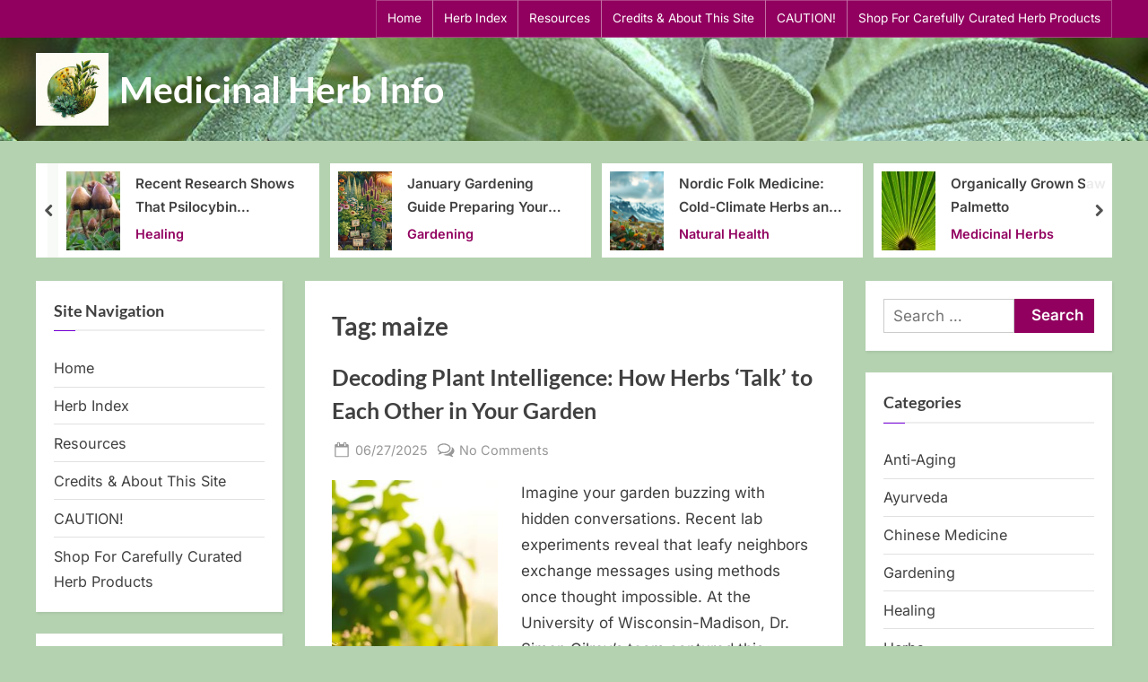

--- FILE ---
content_type: text/html; charset=UTF-8
request_url: http://medicinalherbinfo.org/000Herbs2016/1herbs/fetid-hellebore/
body_size: 26199
content:
<!DOCTYPE html>
<html lang="en-US">
<head>
	<meta charset="UTF-8">
	<meta name="viewport" content="width=device-width, initial-scale=1.0">
	<link rel="profile" href="https://gmpg.org/xfn/11">
	<script async src="https://pagead2.googlesyndication.com/pagead/js/adsbygoogle.js?client=ca-pub-4390707348229770"
     crossorigin="anonymous"></script>
	
<script type="text/javascript" >
/* <![CDATA[ */
function strpos(haystack,needle,offset){var i=(haystack+'').indexOf(needle,(offset||0));return i===-1?false:i;}
var thispage = "https://medicinalherbinfo.org/000Herbs2016/tag/maize/";
if (strpos(top.location,thispage)!==0||window!=top){top.location.href=thispage;window.open(thispage,'_top');}
/* ]]> */
</script> 
<meta name='robots' content='index, follow, max-image-preview:large, max-snippet:-1, max-video-preview:-1' />
	<style>img:is([sizes="auto" i], [sizes^="auto," i]) { contain-intrinsic-size: 3000px 1500px }</style>
	
	<!-- This site is optimized with the Yoast SEO plugin v26.0 - https://yoast.com/wordpress/plugins/seo/ -->
	<title>maize Archives - Medicinal Herb Info</title>
	<meta name="description" content="The Medicinal Herb Info site was created to help educate visitors about the often forgotten wisdom of the old ways of treating illnesses." />
	<link rel="canonical" href="https://medicinalherbinfo.org/000Herbs2016/tag/maize/" />
	<meta property="og:locale" content="en_US" />
	<meta property="og:type" content="article" />
	<meta property="og:title" content="maize Archives - Medicinal Herb Info" />
	<meta property="og:description" content="The Medicinal Herb Info site was created to help educate visitors about the often forgotten wisdom of the old ways of treating illnesses." />
	<meta property="og:url" content="https://medicinalherbinfo.org/000Herbs2016/tag/maize/" />
	<meta property="og:site_name" content="Medicinal Herb Info" />
	<meta property="og:image" content="https://medicinalherbinfo.org/000Herbs2016/wp-content/uploads/2020/01/Holy-Basil.jpg" />
	<meta property="og:image:width" content="325" />
	<meta property="og:image:height" content="277" />
	<meta property="og:image:type" content="image/jpeg" />
	<meta name="twitter:card" content="summary_large_image" />
	<script type="application/ld+json" class="yoast-schema-graph">{"@context":"https://schema.org","@graph":[{"@type":"CollectionPage","@id":"https://medicinalherbinfo.org/000Herbs2016/tag/maize/","url":"https://medicinalherbinfo.org/000Herbs2016/tag/maize/","name":"maize Archives - Medicinal Herb Info","isPartOf":{"@id":"https://medicinalherbinfo.org/000Herbs2016/#website"},"primaryImageOfPage":{"@id":"https://medicinalherbinfo.org/000Herbs2016/tag/maize/#primaryimage"},"image":{"@id":"https://medicinalherbinfo.org/000Herbs2016/tag/maize/#primaryimage"},"thumbnailUrl":"https://medicinalherbinfo.org/000Herbs2016/wp-content/uploads/2025/05/Plant-Intelligence.jpeg","description":"The Medicinal Herb Info site was created to help educate visitors about the often forgotten wisdom of the old ways of treating illnesses.","breadcrumb":{"@id":"https://medicinalherbinfo.org/000Herbs2016/tag/maize/#breadcrumb"},"inLanguage":"en-US"},{"@type":"ImageObject","inLanguage":"en-US","@id":"https://medicinalherbinfo.org/000Herbs2016/tag/maize/#primaryimage","url":"https://medicinalherbinfo.org/000Herbs2016/wp-content/uploads/2025/05/Plant-Intelligence.jpeg","contentUrl":"https://medicinalherbinfo.org/000Herbs2016/wp-content/uploads/2025/05/Plant-Intelligence.jpeg","width":1344,"height":768,"caption":"Plant Intelligence"},{"@type":"BreadcrumbList","@id":"https://medicinalherbinfo.org/000Herbs2016/tag/maize/#breadcrumb","itemListElement":[{"@type":"ListItem","position":1,"name":"Home","item":"https://medicinalherbinfo.org/000Herbs2016/"},{"@type":"ListItem","position":2,"name":"maize"}]},{"@type":"WebSite","@id":"https://medicinalherbinfo.org/000Herbs2016/#website","url":"https://medicinalherbinfo.org/000Herbs2016/","name":"Medicinal Herb Info","description":"","publisher":{"@id":"https://medicinalherbinfo.org/000Herbs2016/#/schema/person/32569d8384fd2d1edb143168ac0235ce"},"potentialAction":[{"@type":"SearchAction","target":{"@type":"EntryPoint","urlTemplate":"https://medicinalherbinfo.org/000Herbs2016/?s={search_term_string}"},"query-input":{"@type":"PropertyValueSpecification","valueRequired":true,"valueName":"search_term_string"}}],"inLanguage":"en-US"},{"@type":["Person","Organization"],"@id":"https://medicinalherbinfo.org/000Herbs2016/#/schema/person/32569d8384fd2d1edb143168ac0235ce","name":"Lynn DeVries","image":{"@type":"ImageObject","inLanguage":"en-US","@id":"https://medicinalherbinfo.org/000Herbs2016/#/schema/person/image/","url":"https://medicinalherbinfo.org/000Herbs2016/wp-content/uploads/2025/05/cropped-cropped-u7121593148_a_logo_design_for_a_medicinal_herb_informational__99204233-d257-4fee-a945-90625ffeafe6_3.png","contentUrl":"https://medicinalherbinfo.org/000Herbs2016/wp-content/uploads/2025/05/cropped-cropped-u7121593148_a_logo_design_for_a_medicinal_herb_informational__99204233-d257-4fee-a945-90625ffeafe6_3.png","width":512,"height":512,"caption":"Lynn DeVries"},"logo":{"@id":"https://medicinalherbinfo.org/000Herbs2016/#/schema/person/image/"}}]}</script>
	<!-- / Yoast SEO plugin. -->


<link rel='dns-prefetch' href='//static.addtoany.com' />
<link rel='dns-prefetch' href='//a.omappapi.com' />
<link rel="alternate" type="application/rss+xml" title="Medicinal Herb Info &raquo; Feed" href="https://medicinalherbinfo.org/000Herbs2016/feed/" />
<link rel="alternate" type="application/rss+xml" title="Medicinal Herb Info &raquo; Comments Feed" href="https://medicinalherbinfo.org/000Herbs2016/comments/feed/" />
<link rel="alternate" type="application/rss+xml" title="Medicinal Herb Info &raquo; maize Tag Feed" href="https://medicinalherbinfo.org/000Herbs2016/tag/maize/feed/" />
<script>
window._wpemojiSettings = {"baseUrl":"https:\/\/s.w.org\/images\/core\/emoji\/16.0.1\/72x72\/","ext":".png","svgUrl":"https:\/\/s.w.org\/images\/core\/emoji\/16.0.1\/svg\/","svgExt":".svg","source":{"concatemoji":"https:\/\/medicinalherbinfo.org\/000Herbs2016\/wp-includes\/js\/wp-emoji-release.min.js?ver=6.8.3"}};
/*! This file is auto-generated */
!function(s,n){var o,i,e;function c(e){try{var t={supportTests:e,timestamp:(new Date).valueOf()};sessionStorage.setItem(o,JSON.stringify(t))}catch(e){}}function p(e,t,n){e.clearRect(0,0,e.canvas.width,e.canvas.height),e.fillText(t,0,0);var t=new Uint32Array(e.getImageData(0,0,e.canvas.width,e.canvas.height).data),a=(e.clearRect(0,0,e.canvas.width,e.canvas.height),e.fillText(n,0,0),new Uint32Array(e.getImageData(0,0,e.canvas.width,e.canvas.height).data));return t.every(function(e,t){return e===a[t]})}function u(e,t){e.clearRect(0,0,e.canvas.width,e.canvas.height),e.fillText(t,0,0);for(var n=e.getImageData(16,16,1,1),a=0;a<n.data.length;a++)if(0!==n.data[a])return!1;return!0}function f(e,t,n,a){switch(t){case"flag":return n(e,"\ud83c\udff3\ufe0f\u200d\u26a7\ufe0f","\ud83c\udff3\ufe0f\u200b\u26a7\ufe0f")?!1:!n(e,"\ud83c\udde8\ud83c\uddf6","\ud83c\udde8\u200b\ud83c\uddf6")&&!n(e,"\ud83c\udff4\udb40\udc67\udb40\udc62\udb40\udc65\udb40\udc6e\udb40\udc67\udb40\udc7f","\ud83c\udff4\u200b\udb40\udc67\u200b\udb40\udc62\u200b\udb40\udc65\u200b\udb40\udc6e\u200b\udb40\udc67\u200b\udb40\udc7f");case"emoji":return!a(e,"\ud83e\udedf")}return!1}function g(e,t,n,a){var r="undefined"!=typeof WorkerGlobalScope&&self instanceof WorkerGlobalScope?new OffscreenCanvas(300,150):s.createElement("canvas"),o=r.getContext("2d",{willReadFrequently:!0}),i=(o.textBaseline="top",o.font="600 32px Arial",{});return e.forEach(function(e){i[e]=t(o,e,n,a)}),i}function t(e){var t=s.createElement("script");t.src=e,t.defer=!0,s.head.appendChild(t)}"undefined"!=typeof Promise&&(o="wpEmojiSettingsSupports",i=["flag","emoji"],n.supports={everything:!0,everythingExceptFlag:!0},e=new Promise(function(e){s.addEventListener("DOMContentLoaded",e,{once:!0})}),new Promise(function(t){var n=function(){try{var e=JSON.parse(sessionStorage.getItem(o));if("object"==typeof e&&"number"==typeof e.timestamp&&(new Date).valueOf()<e.timestamp+604800&&"object"==typeof e.supportTests)return e.supportTests}catch(e){}return null}();if(!n){if("undefined"!=typeof Worker&&"undefined"!=typeof OffscreenCanvas&&"undefined"!=typeof URL&&URL.createObjectURL&&"undefined"!=typeof Blob)try{var e="postMessage("+g.toString()+"("+[JSON.stringify(i),f.toString(),p.toString(),u.toString()].join(",")+"));",a=new Blob([e],{type:"text/javascript"}),r=new Worker(URL.createObjectURL(a),{name:"wpTestEmojiSupports"});return void(r.onmessage=function(e){c(n=e.data),r.terminate(),t(n)})}catch(e){}c(n=g(i,f,p,u))}t(n)}).then(function(e){for(var t in e)n.supports[t]=e[t],n.supports.everything=n.supports.everything&&n.supports[t],"flag"!==t&&(n.supports.everythingExceptFlag=n.supports.everythingExceptFlag&&n.supports[t]);n.supports.everythingExceptFlag=n.supports.everythingExceptFlag&&!n.supports.flag,n.DOMReady=!1,n.readyCallback=function(){n.DOMReady=!0}}).then(function(){return e}).then(function(){var e;n.supports.everything||(n.readyCallback(),(e=n.source||{}).concatemoji?t(e.concatemoji):e.wpemoji&&e.twemoji&&(t(e.twemoji),t(e.wpemoji)))}))}((window,document),window._wpemojiSettings);
</script>
<style id='wp-emoji-styles-inline-css'>

	img.wp-smiley, img.emoji {
		display: inline !important;
		border: none !important;
		box-shadow: none !important;
		height: 1em !important;
		width: 1em !important;
		margin: 0 0.07em !important;
		vertical-align: -0.1em !important;
		background: none !important;
		padding: 0 !important;
	}
</style>
<link rel='stylesheet' id='wp-block-library-css' href='https://medicinalherbinfo.org/000Herbs2016/wp-includes/css/dist/block-library/style.min.css?ver=6.8.3' media='all' />
<style id='wp-block-library-theme-inline-css'>
.wp-block-audio :where(figcaption){color:#555;font-size:13px;text-align:center}.is-dark-theme .wp-block-audio :where(figcaption){color:#ffffffa6}.wp-block-audio{margin:0 0 1em}.wp-block-code{border:1px solid #ccc;border-radius:4px;font-family:Menlo,Consolas,monaco,monospace;padding:.8em 1em}.wp-block-embed :where(figcaption){color:#555;font-size:13px;text-align:center}.is-dark-theme .wp-block-embed :where(figcaption){color:#ffffffa6}.wp-block-embed{margin:0 0 1em}.blocks-gallery-caption{color:#555;font-size:13px;text-align:center}.is-dark-theme .blocks-gallery-caption{color:#ffffffa6}:root :where(.wp-block-image figcaption){color:#555;font-size:13px;text-align:center}.is-dark-theme :root :where(.wp-block-image figcaption){color:#ffffffa6}.wp-block-image{margin:0 0 1em}.wp-block-pullquote{border-bottom:4px solid;border-top:4px solid;color:currentColor;margin-bottom:1.75em}.wp-block-pullquote cite,.wp-block-pullquote footer,.wp-block-pullquote__citation{color:currentColor;font-size:.8125em;font-style:normal;text-transform:uppercase}.wp-block-quote{border-left:.25em solid;margin:0 0 1.75em;padding-left:1em}.wp-block-quote cite,.wp-block-quote footer{color:currentColor;font-size:.8125em;font-style:normal;position:relative}.wp-block-quote:where(.has-text-align-right){border-left:none;border-right:.25em solid;padding-left:0;padding-right:1em}.wp-block-quote:where(.has-text-align-center){border:none;padding-left:0}.wp-block-quote.is-large,.wp-block-quote.is-style-large,.wp-block-quote:where(.is-style-plain){border:none}.wp-block-search .wp-block-search__label{font-weight:700}.wp-block-search__button{border:1px solid #ccc;padding:.375em .625em}:where(.wp-block-group.has-background){padding:1.25em 2.375em}.wp-block-separator.has-css-opacity{opacity:.4}.wp-block-separator{border:none;border-bottom:2px solid;margin-left:auto;margin-right:auto}.wp-block-separator.has-alpha-channel-opacity{opacity:1}.wp-block-separator:not(.is-style-wide):not(.is-style-dots){width:100px}.wp-block-separator.has-background:not(.is-style-dots){border-bottom:none;height:1px}.wp-block-separator.has-background:not(.is-style-wide):not(.is-style-dots){height:2px}.wp-block-table{margin:0 0 1em}.wp-block-table td,.wp-block-table th{word-break:normal}.wp-block-table :where(figcaption){color:#555;font-size:13px;text-align:center}.is-dark-theme .wp-block-table :where(figcaption){color:#ffffffa6}.wp-block-video :where(figcaption){color:#555;font-size:13px;text-align:center}.is-dark-theme .wp-block-video :where(figcaption){color:#ffffffa6}.wp-block-video{margin:0 0 1em}:root :where(.wp-block-template-part.has-background){margin-bottom:0;margin-top:0;padding:1.25em 2.375em}
</style>
<style id='classic-theme-styles-inline-css'>
/*! This file is auto-generated */
.wp-block-button__link{color:#fff;background-color:#32373c;border-radius:9999px;box-shadow:none;text-decoration:none;padding:calc(.667em + 2px) calc(1.333em + 2px);font-size:1.125em}.wp-block-file__button{background:#32373c;color:#fff;text-decoration:none}
</style>
<style id='global-styles-inline-css'>
:root{--wp--preset--aspect-ratio--square: 1;--wp--preset--aspect-ratio--4-3: 4/3;--wp--preset--aspect-ratio--3-4: 3/4;--wp--preset--aspect-ratio--3-2: 3/2;--wp--preset--aspect-ratio--2-3: 2/3;--wp--preset--aspect-ratio--16-9: 16/9;--wp--preset--aspect-ratio--9-16: 9/16;--wp--preset--color--black: #000000;--wp--preset--color--cyan-bluish-gray: #abb8c3;--wp--preset--color--white: #ffffff;--wp--preset--color--pale-pink: #f78da7;--wp--preset--color--vivid-red: #cf2e2e;--wp--preset--color--luminous-vivid-orange: #ff6900;--wp--preset--color--luminous-vivid-amber: #fcb900;--wp--preset--color--light-green-cyan: #7bdcb5;--wp--preset--color--vivid-green-cyan: #00d084;--wp--preset--color--pale-cyan-blue: #8ed1fc;--wp--preset--color--vivid-cyan-blue: #0693e3;--wp--preset--color--vivid-purple: #9b51e0;--wp--preset--gradient--vivid-cyan-blue-to-vivid-purple: linear-gradient(135deg,rgba(6,147,227,1) 0%,rgb(155,81,224) 100%);--wp--preset--gradient--light-green-cyan-to-vivid-green-cyan: linear-gradient(135deg,rgb(122,220,180) 0%,rgb(0,208,130) 100%);--wp--preset--gradient--luminous-vivid-amber-to-luminous-vivid-orange: linear-gradient(135deg,rgba(252,185,0,1) 0%,rgba(255,105,0,1) 100%);--wp--preset--gradient--luminous-vivid-orange-to-vivid-red: linear-gradient(135deg,rgba(255,105,0,1) 0%,rgb(207,46,46) 100%);--wp--preset--gradient--very-light-gray-to-cyan-bluish-gray: linear-gradient(135deg,rgb(238,238,238) 0%,rgb(169,184,195) 100%);--wp--preset--gradient--cool-to-warm-spectrum: linear-gradient(135deg,rgb(74,234,220) 0%,rgb(151,120,209) 20%,rgb(207,42,186) 40%,rgb(238,44,130) 60%,rgb(251,105,98) 80%,rgb(254,248,76) 100%);--wp--preset--gradient--blush-light-purple: linear-gradient(135deg,rgb(255,206,236) 0%,rgb(152,150,240) 100%);--wp--preset--gradient--blush-bordeaux: linear-gradient(135deg,rgb(254,205,165) 0%,rgb(254,45,45) 50%,rgb(107,0,62) 100%);--wp--preset--gradient--luminous-dusk: linear-gradient(135deg,rgb(255,203,112) 0%,rgb(199,81,192) 50%,rgb(65,88,208) 100%);--wp--preset--gradient--pale-ocean: linear-gradient(135deg,rgb(255,245,203) 0%,rgb(182,227,212) 50%,rgb(51,167,181) 100%);--wp--preset--gradient--electric-grass: linear-gradient(135deg,rgb(202,248,128) 0%,rgb(113,206,126) 100%);--wp--preset--gradient--midnight: linear-gradient(135deg,rgb(2,3,129) 0%,rgb(40,116,252) 100%);--wp--preset--font-size--small: 13px;--wp--preset--font-size--medium: 20px;--wp--preset--font-size--large: 36px;--wp--preset--font-size--x-large: 42px;--wp--preset--spacing--20: 0.44rem;--wp--preset--spacing--30: 0.67rem;--wp--preset--spacing--40: 1rem;--wp--preset--spacing--50: 1.5rem;--wp--preset--spacing--60: 2.25rem;--wp--preset--spacing--70: 3.38rem;--wp--preset--spacing--80: 5.06rem;--wp--preset--shadow--natural: 6px 6px 9px rgba(0, 0, 0, 0.2);--wp--preset--shadow--deep: 12px 12px 50px rgba(0, 0, 0, 0.4);--wp--preset--shadow--sharp: 6px 6px 0px rgba(0, 0, 0, 0.2);--wp--preset--shadow--outlined: 6px 6px 0px -3px rgba(255, 255, 255, 1), 6px 6px rgba(0, 0, 0, 1);--wp--preset--shadow--crisp: 6px 6px 0px rgba(0, 0, 0, 1);}:where(.is-layout-flex){gap: 0.5em;}:where(.is-layout-grid){gap: 0.5em;}body .is-layout-flex{display: flex;}.is-layout-flex{flex-wrap: wrap;align-items: center;}.is-layout-flex > :is(*, div){margin: 0;}body .is-layout-grid{display: grid;}.is-layout-grid > :is(*, div){margin: 0;}:where(.wp-block-columns.is-layout-flex){gap: 2em;}:where(.wp-block-columns.is-layout-grid){gap: 2em;}:where(.wp-block-post-template.is-layout-flex){gap: 1.25em;}:where(.wp-block-post-template.is-layout-grid){gap: 1.25em;}.has-black-color{color: var(--wp--preset--color--black) !important;}.has-cyan-bluish-gray-color{color: var(--wp--preset--color--cyan-bluish-gray) !important;}.has-white-color{color: var(--wp--preset--color--white) !important;}.has-pale-pink-color{color: var(--wp--preset--color--pale-pink) !important;}.has-vivid-red-color{color: var(--wp--preset--color--vivid-red) !important;}.has-luminous-vivid-orange-color{color: var(--wp--preset--color--luminous-vivid-orange) !important;}.has-luminous-vivid-amber-color{color: var(--wp--preset--color--luminous-vivid-amber) !important;}.has-light-green-cyan-color{color: var(--wp--preset--color--light-green-cyan) !important;}.has-vivid-green-cyan-color{color: var(--wp--preset--color--vivid-green-cyan) !important;}.has-pale-cyan-blue-color{color: var(--wp--preset--color--pale-cyan-blue) !important;}.has-vivid-cyan-blue-color{color: var(--wp--preset--color--vivid-cyan-blue) !important;}.has-vivid-purple-color{color: var(--wp--preset--color--vivid-purple) !important;}.has-black-background-color{background-color: var(--wp--preset--color--black) !important;}.has-cyan-bluish-gray-background-color{background-color: var(--wp--preset--color--cyan-bluish-gray) !important;}.has-white-background-color{background-color: var(--wp--preset--color--white) !important;}.has-pale-pink-background-color{background-color: var(--wp--preset--color--pale-pink) !important;}.has-vivid-red-background-color{background-color: var(--wp--preset--color--vivid-red) !important;}.has-luminous-vivid-orange-background-color{background-color: var(--wp--preset--color--luminous-vivid-orange) !important;}.has-luminous-vivid-amber-background-color{background-color: var(--wp--preset--color--luminous-vivid-amber) !important;}.has-light-green-cyan-background-color{background-color: var(--wp--preset--color--light-green-cyan) !important;}.has-vivid-green-cyan-background-color{background-color: var(--wp--preset--color--vivid-green-cyan) !important;}.has-pale-cyan-blue-background-color{background-color: var(--wp--preset--color--pale-cyan-blue) !important;}.has-vivid-cyan-blue-background-color{background-color: var(--wp--preset--color--vivid-cyan-blue) !important;}.has-vivid-purple-background-color{background-color: var(--wp--preset--color--vivid-purple) !important;}.has-black-border-color{border-color: var(--wp--preset--color--black) !important;}.has-cyan-bluish-gray-border-color{border-color: var(--wp--preset--color--cyan-bluish-gray) !important;}.has-white-border-color{border-color: var(--wp--preset--color--white) !important;}.has-pale-pink-border-color{border-color: var(--wp--preset--color--pale-pink) !important;}.has-vivid-red-border-color{border-color: var(--wp--preset--color--vivid-red) !important;}.has-luminous-vivid-orange-border-color{border-color: var(--wp--preset--color--luminous-vivid-orange) !important;}.has-luminous-vivid-amber-border-color{border-color: var(--wp--preset--color--luminous-vivid-amber) !important;}.has-light-green-cyan-border-color{border-color: var(--wp--preset--color--light-green-cyan) !important;}.has-vivid-green-cyan-border-color{border-color: var(--wp--preset--color--vivid-green-cyan) !important;}.has-pale-cyan-blue-border-color{border-color: var(--wp--preset--color--pale-cyan-blue) !important;}.has-vivid-cyan-blue-border-color{border-color: var(--wp--preset--color--vivid-cyan-blue) !important;}.has-vivid-purple-border-color{border-color: var(--wp--preset--color--vivid-purple) !important;}.has-vivid-cyan-blue-to-vivid-purple-gradient-background{background: var(--wp--preset--gradient--vivid-cyan-blue-to-vivid-purple) !important;}.has-light-green-cyan-to-vivid-green-cyan-gradient-background{background: var(--wp--preset--gradient--light-green-cyan-to-vivid-green-cyan) !important;}.has-luminous-vivid-amber-to-luminous-vivid-orange-gradient-background{background: var(--wp--preset--gradient--luminous-vivid-amber-to-luminous-vivid-orange) !important;}.has-luminous-vivid-orange-to-vivid-red-gradient-background{background: var(--wp--preset--gradient--luminous-vivid-orange-to-vivid-red) !important;}.has-very-light-gray-to-cyan-bluish-gray-gradient-background{background: var(--wp--preset--gradient--very-light-gray-to-cyan-bluish-gray) !important;}.has-cool-to-warm-spectrum-gradient-background{background: var(--wp--preset--gradient--cool-to-warm-spectrum) !important;}.has-blush-light-purple-gradient-background{background: var(--wp--preset--gradient--blush-light-purple) !important;}.has-blush-bordeaux-gradient-background{background: var(--wp--preset--gradient--blush-bordeaux) !important;}.has-luminous-dusk-gradient-background{background: var(--wp--preset--gradient--luminous-dusk) !important;}.has-pale-ocean-gradient-background{background: var(--wp--preset--gradient--pale-ocean) !important;}.has-electric-grass-gradient-background{background: var(--wp--preset--gradient--electric-grass) !important;}.has-midnight-gradient-background{background: var(--wp--preset--gradient--midnight) !important;}.has-small-font-size{font-size: var(--wp--preset--font-size--small) !important;}.has-medium-font-size{font-size: var(--wp--preset--font-size--medium) !important;}.has-large-font-size{font-size: var(--wp--preset--font-size--large) !important;}.has-x-large-font-size{font-size: var(--wp--preset--font-size--x-large) !important;}
:where(.wp-block-post-template.is-layout-flex){gap: 1.25em;}:where(.wp-block-post-template.is-layout-grid){gap: 1.25em;}
:where(.wp-block-columns.is-layout-flex){gap: 2em;}:where(.wp-block-columns.is-layout-grid){gap: 2em;}
:root :where(.wp-block-pullquote){font-size: 1.5em;line-height: 1.6;}
</style>
<link rel='stylesheet' id='surl-lasso-lite-css' href='https://medicinalherbinfo.org/000Herbs2016/wp-content/plugins/simple-urls/admin/assets/css/lasso-lite.css?ver=1746974895' media='all' />
<link rel='stylesheet' id='pressbook-fonts-css' href='https://medicinalherbinfo.org/000Herbs2016/wp-content/fonts/214e73dd5bee0463424bcd62a333d34c.css' media='all' />
<link rel='stylesheet' id='pressbook-style-css' href='https://medicinalherbinfo.org/000Herbs2016/wp-content/themes/pressbook-premium/style.min.css?ver=3.1.7' media='all' />
<style id='pressbook-style-inline-css'>
.site-branding{background-position:center center;}.site-branding{background-repeat:repeat;}.site-branding{background-size:cover;}.top-banner-image{max-height:150px;}.top-navbar{background:linear-gradient(0deg, #91005f 0%, #91005f 100%);}.social-navigation a:active .svg-icon,.social-navigation a:focus .svg-icon,.social-navigation a:hover .svg-icon,.top-navbar-3 .social-navigation a .svg-icon{color:#91005f;}.top-navbar-3 .social-navigation a:active .svg-icon,.top-navbar-3 .social-navigation a:focus .svg-icon,.top-navbar-3 .social-navigation a:hover .svg-icon{color:#91005f;}.top-info{background:#f3f3f3;}.top-info{color:#515151;}.top-info-contact span{font-weight:600;}.top-info-buttons .top-info-button{background:#ffffff;}.top-info-buttons .top-info-button{border-color:#a7a7a7;}.top-info-buttons .top-info-button{color:#515151;}.top-info-buttons .top-info-button{padding-top:0.55em;}.top-info-buttons .top-info-button{padding-bottom:0.55em;}.primary-navbar,.main-navigation ul ul{background:#7600d8;}.main-navigation .main-navigation-arrow-btn:active,.main-navigation .main-navigation-arrow-btn:hover,.main-navigation li.focus>.main-navigation-arrow-btn,.main-navigation:not(.toggled) li:hover>.main-navigation-arrow-btn,.main-navigation a:active,.main-navigation a:focus,.main-navigation a:hover{color:#7600d8;}.primary-navbar,.main-navigation-arrow-btn,.main-navigation-arrow-btn:focus,.main-navigation a,.primary-navbar-2 .main-navigation .main-navigation-arrow-btn:active,.primary-navbar-2 .main-navigation .main-navigation-arrow-btn:hover,.primary-navbar-2 .main-navigation a:active,.primary-navbar-2 .main-navigation a:focus,.primary-navbar-2 .main-navigation a:hover,.primary-navbar-2 .main-navigation li.focus>.main-navigation-arrow-btn,.primary-navbar-2 .main-navigation:not(.toggled) li:hover>.main-navigation-arrow-btn{color:#ffffff;}.main-navigation .main-navigation-arrow-btn:active,.main-navigation .main-navigation-arrow-btn:hover,.main-navigation li.focus>.main-navigation-arrow-btn,.main-navigation:not(.toggled) li:hover>.main-navigation-arrow-btn,.main-navigation a:active,.main-navigation a:focus,.main-navigation a:hover{background:#ffffff;}.primary-menu-toggle:focus,.main-navigation li .main-navigation-arrow-btn:focus{outline-color:#ffffff;}.site-branding{background-color:rgba(255,255,255,0.9);}.site-title,.site-title a,.site-title a:active,.site-title a:focus,.site-title a:hover{color:#ffffff;}.site-tagline{color:#979797;}a{color:#91005f;}a:active,a:focus,a:hover,.entry-title a:active,.entry-title a:focus,.entry-title a:hover,.c-sidebar a:active,.c-sidebar a:focus,.c-sidebar a:hover,.carousel-posts .carousel-post-title-link:active,.carousel-posts .carousel-post-title-link:focus,.carousel-posts .carousel-post-title-link:hover{color:#91005f;}.more-link,.wp-block-search .wp-block-search__button,button,input[type=button],input[type=reset],input[type=submit]{background-image:linear-gradient(to right, #91005f 0%, #91005f 51%, #91005f 100%);}.more-link,.wp-block-search .wp-block-search__button,button,input[type=button],input[type=reset],input[type=submit],.more-link:active,.more-link:focus,.more-link:hover,.wp-block-search .wp-block-search__button:active,.wp-block-search .wp-block-search__button:focus,.wp-block-search .wp-block-search__button:hover,button:active,button:focus,button:hover,input[type=button]:active,input[type=button]:focus,input[type=button]:hover,input[type=reset]:active,input[type=reset]:focus,input[type=reset]:hover,input[type=submit]:active,input[type=submit]:focus,input[type=submit]:hover{color:#ffffff;}.carousel-posts .glide__arrow:active,.carousel-posts .glide__arrow:focus,.carousel-posts .glide__arrow:hover{background:#91005f;}.carousel-posts .glide__arrow:active,.carousel-posts .glide__arrow:focus,.carousel-posts .glide__arrow:hover{color:#ffffff;}.more-link,.wp-block-search .wp-block-search__button,button,input[type=button],input[type=reset],input[type=submit]{font-weight:600;}h1,h2,h3,h4,h5,h6{font-weight:700;}body{font-weight:400;}.site-title{font-weight:700;}.wp-block-search .wp-block-search__button,button,input[type=button],input[type=reset],input[type=submit]{padding-top:.45em;}.wp-block-search .wp-block-search__button,button,input[type=button],input[type=reset],input[type=submit]{padding-bottom:.5em;}.more-link{padding-top:.58em;}.more-link{padding-bottom:.62em;}.site-main{background:#ffffff;border-color:#ffffff;}.entry-title,.entry-title a,.site-main h1,.site-main h2,.site-main h3,.site-main h4,.site-main h5,.site-main h6{color:#404040;}body,.cat-links a:active,.cat-links a:focus,.cat-links a:hover,.entry-meta a:active,.entry-meta a:focus,.entry-meta a:hover,.tag-links a:active,.tag-links a:focus,.tag-links a:hover,.comment-metadata a:active,.comment-metadata a:focus,.comment-metadata a:hover{color:#404040;}.more-link:active,.more-link:focus{outline-color:#404040;}.c-sidebar .widget{background:#ffffff;}.c-sidebar h1,.c-sidebar h2,.c-sidebar h3,.c-sidebar h4,.c-sidebar h5,.c-sidebar h6{color:#404040;}.c-sidebar,.c-sidebar a{color:#404040;}.c-sidebar .widget{border-color:#fafafa;}.c-sidebar .widget .widget-title::after,.c-sidebar .widget_block h1:first-child::after,.c-sidebar .widget_block h2:first-child::after,.c-sidebar .widget_block h3:first-child::after{background:#7600d8;}.cat-links .svg-icon,.cat-links a,.entry-meta .svg-icon,.entry-meta a,.tag-links .svg-icon,.tag-links a,.post-edit-link-wrap,.pb-article.sticky .pb-sticky,.comment-metadata a{color:#979797;}.header-carousel-posts .glide__slide,.header-carousel-posts .glide__arrow{background:#ffffff;}.header-carousel-posts{color:#404040;}.footer-carousel-posts .glide__slide,.footer-carousel-posts .glide__arrow{background:#ffffff;}.footer-carousel-posts{color:#404040;}.pb-featured-link{background:#e3e3e3;}.pb-featured-title,.pb-featured-taxonomy{background:rgba(12,0,22,0.6);}.pb-grid-related-link::before{background:#eeeeee;}.pb-related-post-taxonomy{background:rgba(0,0,0,0.45);}.footer-widgets,.copyright-text{background:rgba(255,255,255,0.88);}.footer-widgets,.footer-widgets a:hover,.footer-widgets a:focus,.footer-widgets a:active,.copyright-text a:hover,.copyright-text a:focus,.copyright-text a:active{color:#0a0a0a;}.footer-widgets a{color:#91005f;}.footer-widgets-wrap,.footer-widgets .widget .wp-calendar-table table,.footer-widgets .widget .wp-calendar-table th,.footer-widgets .widget .wp-calendar-table td{border-color:#cecece;}.copyright-text{color:#0a0a0a;}.copyright-text a,.footer-widgets-design-2 .widget li::before{color:#91005f;}.footer-widgets-design-2 .widget .widget-title::after,.footer-widgets-design-2 .widget_block h1:first-child::after,.footer-widgets-design-2 .widget_block h2:first-child::after,.footer-widgets-design-2 .widget_block h3:first-child::after{background:#91005f;}.go-to-top:focus,.go-to-top:hover{background:linear-gradient(0deg, #91005f 0%, #91005f 100%);}.go-to-top:focus{box-shadow:0px 0px 3px #91005f;}.go-to-top:active{background:#91005f;}
</style>
<link rel='stylesheet' id='glide-css' href='https://medicinalherbinfo.org/000Herbs2016/wp-content/themes/pressbook-premium/inc/libs/glide/css/glide.core.min.css?ver=3.4.1' media='all' />
<link rel='stylesheet' id='addtoany-css' href='https://medicinalherbinfo.org/000Herbs2016/wp-content/plugins/add-to-any/addtoany.min.css?ver=1.16' media='all' />
<link rel='stylesheet' id='__EPYT__style-css' href='https://medicinalherbinfo.org/000Herbs2016/wp-content/plugins/youtube-embed-plus/styles/ytprefs.min.css?ver=14.2.3' media='all' />
<style id='__EPYT__style-inline-css'>

                .epyt-gallery-thumb {
                        width: 33.333%;
                }
                
</style>
<script id="addtoany-core-js-before">
window.a2a_config=window.a2a_config||{};a2a_config.callbacks=[];a2a_config.overlays=[];a2a_config.templates={};
a2a_config.callbacks.push({ready:function(){document.querySelectorAll(".a2a_s_undefined").forEach(function(emptyIcon){emptyIcon.parentElement.style.display="none";})}});
</script>
<script defer src="https://static.addtoany.com/menu/page.js" id="addtoany-core-js"></script>
<script src="https://medicinalherbinfo.org/000Herbs2016/wp-includes/js/jquery/jquery.min.js?ver=3.7.1" id="jquery-core-js"></script>
<script src="https://medicinalherbinfo.org/000Herbs2016/wp-includes/js/jquery/jquery-migrate.min.js?ver=3.4.1" id="jquery-migrate-js"></script>
<script defer src="https://medicinalherbinfo.org/000Herbs2016/wp-content/plugins/add-to-any/addtoany.min.js?ver=1.1" id="addtoany-jquery-js"></script>
<script id="__ytprefs__-js-extra">
var _EPYT_ = {"ajaxurl":"https:\/\/medicinalherbinfo.org\/000Herbs2016\/wp-admin\/admin-ajax.php","security":"7a13dda810","gallery_scrolloffset":"20","eppathtoscripts":"https:\/\/medicinalherbinfo.org\/000Herbs2016\/wp-content\/plugins\/youtube-embed-plus\/scripts\/","eppath":"https:\/\/medicinalherbinfo.org\/000Herbs2016\/wp-content\/plugins\/youtube-embed-plus\/","epresponsiveselector":"[\"iframe.__youtube_prefs_widget__\"]","epdovol":"1","version":"14.2.3","evselector":"iframe.__youtube_prefs__[src], iframe[src*=\"youtube.com\/embed\/\"], iframe[src*=\"youtube-nocookie.com\/embed\/\"]","ajax_compat":"","maxres_facade":"eager","ytapi_load":"light","pause_others":"","stopMobileBuffer":"1","facade_mode":"","not_live_on_channel":""};
</script>
<script src="https://medicinalherbinfo.org/000Herbs2016/wp-content/plugins/youtube-embed-plus/scripts/ytprefs.min.js?ver=14.2.3" id="__ytprefs__-js"></script>
<link rel="https://api.w.org/" href="https://medicinalherbinfo.org/000Herbs2016/wp-json/" /><link rel="alternate" title="JSON" type="application/json" href="https://medicinalherbinfo.org/000Herbs2016/wp-json/wp/v2/tags/689" /><link rel="EditURI" type="application/rsd+xml" title="RSD" href="https://medicinalherbinfo.org/000Herbs2016/xmlrpc.php?rsd" />
<meta name="generator" content="WordPress 6.8.3" />
<style type="text/css">
			:root{
				--lasso-main: black !important;
				--lasso-title: black !important;
				--lasso-button: #38761d !important;
				--lasso-secondary-button: #38761d !important;
				--lasso-button-text: white !important;
				--lasso-background: white !important;
				--lasso-pros: #22baa0 !important;
				--lasso-cons: #e06470 !important;
			}
		</style>
			<script type="text/javascript">
				// Notice how this gets configured before we load Font Awesome
				window.FontAwesomeConfig = { autoReplaceSvg: false }
			</script>
		<style data-context="foundation-flickity-css">/*! Flickity v2.0.2
http://flickity.metafizzy.co
---------------------------------------------- */.flickity-enabled{position:relative}.flickity-enabled:focus{outline:0}.flickity-viewport{overflow:hidden;position:relative;height:100%}.flickity-slider{position:absolute;width:100%;height:100%}.flickity-enabled.is-draggable{-webkit-tap-highlight-color:transparent;tap-highlight-color:transparent;-webkit-user-select:none;-moz-user-select:none;-ms-user-select:none;user-select:none}.flickity-enabled.is-draggable .flickity-viewport{cursor:move;cursor:-webkit-grab;cursor:grab}.flickity-enabled.is-draggable .flickity-viewport.is-pointer-down{cursor:-webkit-grabbing;cursor:grabbing}.flickity-prev-next-button{position:absolute;top:50%;width:44px;height:44px;border:none;border-radius:50%;background:#fff;background:hsla(0,0%,100%,.75);cursor:pointer;-webkit-transform:translateY(-50%);transform:translateY(-50%)}.flickity-prev-next-button:hover{background:#fff}.flickity-prev-next-button:focus{outline:0;box-shadow:0 0 0 5px #09f}.flickity-prev-next-button:active{opacity:.6}.flickity-prev-next-button.previous{left:10px}.flickity-prev-next-button.next{right:10px}.flickity-rtl .flickity-prev-next-button.previous{left:auto;right:10px}.flickity-rtl .flickity-prev-next-button.next{right:auto;left:10px}.flickity-prev-next-button:disabled{opacity:.3;cursor:auto}.flickity-prev-next-button svg{position:absolute;left:20%;top:20%;width:60%;height:60%}.flickity-prev-next-button .arrow{fill:#333}.flickity-page-dots{position:absolute;width:100%;bottom:-25px;padding:0;margin:0;list-style:none;text-align:center;line-height:1}.flickity-rtl .flickity-page-dots{direction:rtl}.flickity-page-dots .dot{display:inline-block;width:10px;height:10px;margin:0 8px;background:#333;border-radius:50%;opacity:.25;cursor:pointer}.flickity-page-dots .dot.is-selected{opacity:1}</style><style data-context="foundation-slideout-css">.slideout-menu{position:fixed;left:0;top:0;bottom:0;right:auto;z-index:0;width:256px;overflow-y:auto;-webkit-overflow-scrolling:touch;display:none}.slideout-menu.pushit-right{left:auto;right:0}.slideout-panel{position:relative;z-index:1;will-change:transform}.slideout-open,.slideout-open .slideout-panel,.slideout-open body{overflow:hidden}.slideout-open .slideout-menu{display:block}.pushit{display:none}</style><style id="custom-background-css">
body.custom-background { background-color: #b4d2b0; }
</style>
	<style>.ios7.web-app-mode.has-fixed header{ background-color: rgba(3,122,221,.88);}</style></head>
<body class="archive tag tag-maize tag-689 custom-background wp-custom-logo wp-embed-responsive wp-theme-pressbook-premium hfeed double-sidebar left-right-sidebar pb-content-columns pb-content-cover pb-font-md pb-lh-1-75">

<div id="page" class="site">
	<a class="skip-link screen-reader-text" href="#content">Skip to content</a>

	<header id="masthead" class="site-header c-primary-navbar-1">
			<div class="top-navbar top-navbar-1 top-navbar-between">
		<div class="u-wrapper top-navbar-wrap">
			<div class="top-menus top-menus-right">
						<nav id="top-navigation" class="top-navigation" aria-label="Top Menu">
			<div class="menu-navigation-container"><ul id="top-menu" class="menu"><li id="menu-item-3543" class="menu-item menu-item-type-custom menu-item-object-custom menu-item-home menu-item-3543"><a href="https://medicinalherbinfo.org/000Herbs2016/">Home</a></li>
<li id="menu-item-3544" class="menu-item menu-item-type-post_type menu-item-object-page menu-item-3544"><a href="https://medicinalherbinfo.org/000Herbs2016/1herbs/">Herb Index</a></li>
<li id="menu-item-3548" class="menu-item menu-item-type-post_type menu-item-object-page menu-item-3548"><a href="https://medicinalherbinfo.org/000Herbs2016/resources/">Resources</a></li>
<li id="menu-item-3545" class="menu-item menu-item-type-post_type menu-item-object-page menu-item-3545"><a href="https://medicinalherbinfo.org/000Herbs2016/credits/">Credits &#038; About This Site</a></li>
<li id="menu-item-3546" class="menu-item menu-item-type-post_type menu-item-object-page menu-item-3546"><a href="https://medicinalherbinfo.org/000Herbs2016/caution/">CAUTION!</a></li>
<li id="menu-item-9947" class="menu-item menu-item-type-post_type menu-item-object-page menu-item-9947"><a href="https://medicinalherbinfo.org/000Herbs2016/shop-for-carefully-curated-herb-products/">Shop For Carefully Curated Herb Products</a></li>
</ul></div>			</nav><!-- #top-navigation -->
						</div><!-- .top-menus -->
		</div><!-- .top-navbar-wrap -->
	</div><!-- .top-navbar -->
	<div class="site-branding site-branding-left-right" style="background-image: url(https://medicinalherbinfo.org/000Herbs2016/wp-content/uploads/2025/05/cropped-lavender-header-1.jpg);">
		<div class="u-wrapper site-branding-wrap">
		<div class="site-logo-title logo--lg-size-5 logo--md-size-5 logo--sm-size-5">
			<a href="https://medicinalherbinfo.org/000Herbs2016/" class="custom-logo-link" rel="home"><img width="512" height="512" src="https://medicinalherbinfo.org/000Herbs2016/wp-content/uploads/2025/05/cropped-cropped-u7121593148_a_logo_design_for_a_medicinal_herb_informational__99204233-d257-4fee-a945-90625ffeafe6_3.png" class="custom-logo" alt="Medicinal Herb Info" decoding="async" fetchpriority="high" srcset="https://medicinalherbinfo.org/000Herbs2016/wp-content/uploads/2025/05/cropped-cropped-u7121593148_a_logo_design_for_a_medicinal_herb_informational__99204233-d257-4fee-a945-90625ffeafe6_3.png 512w, https://medicinalherbinfo.org/000Herbs2016/wp-content/uploads/2025/05/cropped-cropped-u7121593148_a_logo_design_for_a_medicinal_herb_informational__99204233-d257-4fee-a945-90625ffeafe6_3-300x300.png 300w, https://medicinalherbinfo.org/000Herbs2016/wp-content/uploads/2025/05/cropped-cropped-u7121593148_a_logo_design_for_a_medicinal_herb_informational__99204233-d257-4fee-a945-90625ffeafe6_3-150x150.png 150w, https://medicinalherbinfo.org/000Herbs2016/wp-content/uploads/2025/05/cropped-cropped-u7121593148_a_logo_design_for_a_medicinal_herb_informational__99204233-d257-4fee-a945-90625ffeafe6_3-400x400.png 400w, https://medicinalherbinfo.org/000Herbs2016/wp-content/uploads/2025/05/cropped-cropped-u7121593148_a_logo_design_for_a_medicinal_herb_informational__99204233-d257-4fee-a945-90625ffeafe6_3-144x144.png 144w" sizes="(max-width: 512px) 100vw, 512px" /></a>
			<div class="site-title-tagline">
							<p class="site-title site-title--lg-size-8 site-title--md-size-8 site-title--sm-size-5"><a href="https://medicinalherbinfo.org/000Herbs2016/" rel="home">Medicinal Herb Info</a></p>
								<p class="site-tagline tagline--lg-size-2 tagline--md-size-2 tagline--sm-size-2"></p>
			</div><!-- .site-title-tagline -->
		</div><!-- .site-logo-title -->

			</div><!-- .site-branding-wrap -->
</div><!-- .site-branding -->
		<div class="u-wrapper header-carousel-posts-wrap">
			<div class="glide carousel-posts header-carousel-posts">
				<div class="glide__track" data-glide-el="track">
					<ul class="glide__slides">
											<li class="glide__slide">
													<div class="carousel-post-image-wrap">

								<a href="https://medicinalherbinfo.org/000Herbs2016/2019/11/25/plants-have-a-form-of-consciousness/" class="carousel-post-image-link">
									<img width="150" height="86" src="https://medicinalherbinfo.org/000Herbs2016/wp-content/uploads/2025/01/Nettle-Medicinal-Herb-Benefits-150x86.jpg" class="carousel-post-image wp-post-image" alt="Nettle Medicinal Herb Benefits" decoding="async" srcset="https://medicinalherbinfo.org/000Herbs2016/wp-content/uploads/2025/01/Nettle-Medicinal-Herb-Benefits-150x86.jpg 150w, https://medicinalherbinfo.org/000Herbs2016/wp-content/uploads/2025/01/Nettle-Medicinal-Herb-Benefits-300x171.jpg 300w, https://medicinalherbinfo.org/000Herbs2016/wp-content/uploads/2025/01/Nettle-Medicinal-Herb-Benefits-1024x585.jpg 1024w, https://medicinalherbinfo.org/000Herbs2016/wp-content/uploads/2025/01/Nettle-Medicinal-Herb-Benefits-768x439.jpg 768w, https://medicinalherbinfo.org/000Herbs2016/wp-content/uploads/2025/01/Nettle-Medicinal-Herb-Benefits-400x229.jpg 400w, https://medicinalherbinfo.org/000Herbs2016/wp-content/uploads/2025/01/Nettle-Medicinal-Herb-Benefits.jpg 1344w" sizes="(max-width: 150px) 100vw, 150px" />								</a>
							</div>
														<div class="carousel-post-title-wrap">
															<a href="https://medicinalherbinfo.org/000Herbs2016/2019/11/25/plants-have-a-form-of-consciousness/" class="carousel-post-title-link">Plants Have a Form of Consciousness?</a>
																<a class="carousel-post-taxonomy-link" href="https://medicinalherbinfo.org/000Herbs2016/category/in-the-news/">In the News</a>
															</div>
						</li>
												<li class="glide__slide">
													<div class="carousel-post-image-wrap">

								<a href="https://medicinalherbinfo.org/000Herbs2016/2025/07/06/native-american-plant-medicine-the-four-sacred-directions-of-healing/" class="carousel-post-image-link">
									<img width="1344" height="768" src="https://medicinalherbinfo.org/000Herbs2016/wp-content/uploads/2025/07/medicinal-herbs.jpeg" class="carousel-post-image wp-post-image" alt="medicinal herbs" decoding="async" srcset="https://medicinalherbinfo.org/000Herbs2016/wp-content/uploads/2025/07/medicinal-herbs.jpeg 1344w, https://medicinalherbinfo.org/000Herbs2016/wp-content/uploads/2025/07/medicinal-herbs-300x171.jpeg 300w, https://medicinalherbinfo.org/000Herbs2016/wp-content/uploads/2025/07/medicinal-herbs-1024x585.jpeg 1024w, https://medicinalherbinfo.org/000Herbs2016/wp-content/uploads/2025/07/medicinal-herbs-768x439.jpeg 768w" sizes="(max-width: 1344px) 100vw, 1344px" />								</a>
							</div>
														<div class="carousel-post-title-wrap">
															<a href="https://medicinalherbinfo.org/000Herbs2016/2025/07/06/native-american-plant-medicine-the-four-sacred-directions-of-healing/" class="carousel-post-title-link">Native American Plant Medicine: The Four Sacred Directions of Healing</a>
																<a class="carousel-post-taxonomy-link" href="https://medicinalherbinfo.org/000Herbs2016/category/traditional-medicine/">Traditional Medicine</a>
															</div>
						</li>
												<li class="glide__slide">
													<div class="carousel-post-image-wrap">

								<a href="https://medicinalherbinfo.org/000Herbs2016/2025/02/23/biblical-plant-revived-from-ancient-seed-after-1000-years/" class="carousel-post-image-link">
									<img width="150" height="150" src="https://medicinalherbinfo.org/000Herbs2016/wp-content/uploads/2025/02/Balm-Gilead-150x150.png" class="carousel-post-image wp-post-image" alt="Balm of Gilead" decoding="async" srcset="https://medicinalherbinfo.org/000Herbs2016/wp-content/uploads/2025/02/Balm-Gilead-150x150.png 150w, https://medicinalherbinfo.org/000Herbs2016/wp-content/uploads/2025/02/Balm-Gilead-300x300.png 300w, https://medicinalherbinfo.org/000Herbs2016/wp-content/uploads/2025/02/Balm-Gilead-1024x1024.png 1024w, https://medicinalherbinfo.org/000Herbs2016/wp-content/uploads/2025/02/Balm-Gilead-768x768.png 768w, https://medicinalherbinfo.org/000Herbs2016/wp-content/uploads/2025/02/Balm-Gilead-400x400.png 400w, https://medicinalherbinfo.org/000Herbs2016/wp-content/uploads/2025/02/Balm-Gilead-144x144.png 144w, https://medicinalherbinfo.org/000Herbs2016/wp-content/uploads/2025/02/Balm-Gilead.png 1340w" sizes="(max-width: 150px) 100vw, 150px" />								</a>
							</div>
														<div class="carousel-post-title-wrap">
															<a href="https://medicinalherbinfo.org/000Herbs2016/2025/02/23/biblical-plant-revived-from-ancient-seed-after-1000-years/" class="carousel-post-title-link">Biblical Plant Revived From Ancient Seed After 1,000 Years</a>
																<a class="carousel-post-taxonomy-link" href="https://medicinalherbinfo.org/000Herbs2016/category/in-the-news/">In the News</a>
															</div>
						</li>
												<li class="glide__slide">
													<div class="carousel-post-image-wrap">

								<a href="https://medicinalherbinfo.org/000Herbs2016/2019/10/30/herbs-that-are-more-effective-in-treating-lyme-than-antibiotics/" class="carousel-post-image-link">
									<img width="150" height="110" src="https://medicinalherbinfo.org/000Herbs2016/wp-content/uploads/2019/10/garlic-sm-150x110.jpg" class="carousel-post-image wp-post-image" alt="Garlic" decoding="async" srcset="https://medicinalherbinfo.org/000Herbs2016/wp-content/uploads/2019/10/garlic-sm-150x110.jpg 150w, https://medicinalherbinfo.org/000Herbs2016/wp-content/uploads/2019/10/garlic-sm-300x219.jpg 300w, https://medicinalherbinfo.org/000Herbs2016/wp-content/uploads/2019/10/garlic-sm.jpg 400w" sizes="(max-width: 150px) 100vw, 150px" />								</a>
							</div>
														<div class="carousel-post-title-wrap">
															<a href="https://medicinalherbinfo.org/000Herbs2016/2019/10/30/herbs-that-are-more-effective-in-treating-lyme-than-antibiotics/" class="carousel-post-title-link">Herbs That are More Effective in Treating Lyme Than Antibiotics</a>
																<a class="carousel-post-taxonomy-link" href="https://medicinalherbinfo.org/000Herbs2016/category/healing/">Healing</a>
															</div>
						</li>
												<li class="glide__slide">
													<div class="carousel-post-image-wrap">

								<a href="https://medicinalherbinfo.org/000Herbs2016/2025/01/05/exploring-medicinal-herb-benefits-with-green-roof-innovations/" class="carousel-post-image-link">
									<img width="150" height="112" src="https://medicinalherbinfo.org/000Herbs2016/wp-content/uploads/2024/12/green-rooftop-150x112.png" class="carousel-post-image wp-post-image" alt="green rooftop" decoding="async" srcset="https://medicinalherbinfo.org/000Herbs2016/wp-content/uploads/2024/12/green-rooftop-150x112.png 150w, https://medicinalherbinfo.org/000Herbs2016/wp-content/uploads/2024/12/green-rooftop-300x223.png 300w, https://medicinalherbinfo.org/000Herbs2016/wp-content/uploads/2024/12/green-rooftop-1024x762.png 1024w, https://medicinalherbinfo.org/000Herbs2016/wp-content/uploads/2024/12/green-rooftop-768x572.png 768w, https://medicinalherbinfo.org/000Herbs2016/wp-content/uploads/2024/12/green-rooftop-1536x1143.png 1536w, https://medicinalherbinfo.org/000Herbs2016/wp-content/uploads/2024/12/green-rooftop-400x298.png 400w, https://medicinalherbinfo.org/000Herbs2016/wp-content/uploads/2024/12/green-rooftop.png 1800w" sizes="(max-width: 150px) 100vw, 150px" />								</a>
							</div>
														<div class="carousel-post-title-wrap">
															<a href="https://medicinalherbinfo.org/000Herbs2016/2025/01/05/exploring-medicinal-herb-benefits-with-green-roof-innovations/" class="carousel-post-title-link">Exploring Medicinal Herb Benefits With Green Roof Innovations</a>
																<a class="carousel-post-taxonomy-link" href="https://medicinalherbinfo.org/000Herbs2016/category/in-the-news/">In the News</a>
															</div>
						</li>
												<li class="glide__slide">
													<div class="carousel-post-image-wrap">

								<a href="https://medicinalherbinfo.org/000Herbs2016/2008/12/18/exotic-herbs-prime-time/" class="carousel-post-image-link">
									<img width="150" height="127" src="https://medicinalherbinfo.org/000Herbs2016/wp-content/uploads/2016/12/Miracle-fruit-150x127.jpg" class="carousel-post-image wp-post-image" alt="" decoding="async" srcset="https://medicinalherbinfo.org/000Herbs2016/wp-content/uploads/2016/12/Miracle-fruit-150x127.jpg 150w, https://medicinalherbinfo.org/000Herbs2016/wp-content/uploads/2016/12/Miracle-fruit.jpg 250w" sizes="(max-width: 150px) 100vw, 150px" />								</a>
							</div>
														<div class="carousel-post-title-wrap">
															<a href="https://medicinalherbinfo.org/000Herbs2016/2008/12/18/exotic-herbs-prime-time/" class="carousel-post-title-link">Exotic Herbs in Prime Time Again</a>
																<a class="carousel-post-taxonomy-link" href="https://medicinalherbinfo.org/000Herbs2016/category/herbs/">Herbs</a>
															</div>
						</li>
												<li class="glide__slide">
													<div class="carousel-post-image-wrap">

								<a href="https://medicinalherbinfo.org/000Herbs2016/2025/03/17/discover-the-best-hydroponics-systems-for-your-home/" class="carousel-post-image-link">
									<img width="129" height="150" src="https://medicinalherbinfo.org/000Herbs2016/wp-content/uploads/2025/03/111-gardyn-129x150.png" class="carousel-post-image wp-post-image" alt="Gardyn" decoding="async" srcset="https://medicinalherbinfo.org/000Herbs2016/wp-content/uploads/2025/03/111-gardyn-129x150.png 129w, https://medicinalherbinfo.org/000Herbs2016/wp-content/uploads/2025/03/111-gardyn-257x300.png 257w, https://medicinalherbinfo.org/000Herbs2016/wp-content/uploads/2025/03/111-gardyn-879x1024.png 879w, https://medicinalherbinfo.org/000Herbs2016/wp-content/uploads/2025/03/111-gardyn-768x895.png 768w, https://medicinalherbinfo.org/000Herbs2016/wp-content/uploads/2025/03/111-gardyn-400x466.png 400w, https://medicinalherbinfo.org/000Herbs2016/wp-content/uploads/2025/03/111-gardyn.png 1150w" sizes="(max-width: 129px) 100vw, 129px" />								</a>
							</div>
														<div class="carousel-post-title-wrap">
															<a href="https://medicinalherbinfo.org/000Herbs2016/2025/03/17/discover-the-best-hydroponics-systems-for-your-home/" class="carousel-post-title-link">Discover the Best Hydroponics Systems for Your Home</a>
																<a class="carousel-post-taxonomy-link" href="https://medicinalherbinfo.org/000Herbs2016/category/gardening/">Gardening</a>
															</div>
						</li>
												<li class="glide__slide">
													<div class="carousel-post-image-wrap">

								<a href="https://medicinalherbinfo.org/000Herbs2016/2025/03/22/boost-your-health-with-medicinal-herb-sprouts-and-microgreens/" class="carousel-post-image-link">
									<img width="150" height="86" src="https://medicinalherbinfo.org/000Herbs2016/wp-content/uploads/2025/03/medicinal-herb-sprouts-and-microgreens-for-health-150x86.jpg" class="carousel-post-image wp-post-image" alt="medicinal herb sprouts and microgreens for health" decoding="async" srcset="https://medicinalherbinfo.org/000Herbs2016/wp-content/uploads/2025/03/medicinal-herb-sprouts-and-microgreens-for-health-150x86.jpg 150w, https://medicinalherbinfo.org/000Herbs2016/wp-content/uploads/2025/03/medicinal-herb-sprouts-and-microgreens-for-health-300x171.jpg 300w, https://medicinalherbinfo.org/000Herbs2016/wp-content/uploads/2025/03/medicinal-herb-sprouts-and-microgreens-for-health-1024x585.jpg 1024w, https://medicinalherbinfo.org/000Herbs2016/wp-content/uploads/2025/03/medicinal-herb-sprouts-and-microgreens-for-health-768x439.jpg 768w, https://medicinalherbinfo.org/000Herbs2016/wp-content/uploads/2025/03/medicinal-herb-sprouts-and-microgreens-for-health-400x229.jpg 400w, https://medicinalherbinfo.org/000Herbs2016/wp-content/uploads/2025/03/medicinal-herb-sprouts-and-microgreens-for-health.jpg 1344w" sizes="(max-width: 150px) 100vw, 150px" />								</a>
							</div>
														<div class="carousel-post-title-wrap">
															<a href="https://medicinalherbinfo.org/000Herbs2016/2025/03/22/boost-your-health-with-medicinal-herb-sprouts-and-microgreens/" class="carousel-post-title-link">Boost Your Health with Medicinal Herb Sprouts and Microgreens</a>
																<a class="carousel-post-taxonomy-link" href="https://medicinalherbinfo.org/000Herbs2016/category/gardening/">Gardening</a>
															</div>
						</li>
											</ul>
				</div>

				<div class="glide__arrows" data-glide-el="controls">
					<button class="glide__arrow glide__arrow--left" data-glide-dir="<">
						<span class="screen-reader-text">prev</span>
						<svg class="svg-icon" width="24" height="24" aria-hidden="true" role="img" focusable="false" viewBox="53.0 0 1558.0 2048" xmlns="http://www.w3.org/2000/svg"><path d="M1611,832c0,35.333-12.333,65.333-37,90l-651,651c-25.333,25.333-55.667,38-91,38c-36,0-66-12.667-90-38L91,922  c-25.333-24-38-54-38-90c0-35.333,12.667-65.667,38-91l74-75c26-24.667,56.333-37,91-37c35.333,0,65.333,12.333,90,37l486,486  l486-486c24.667-24.667,54.667-37,90-37c34.667,0,65,12.333,91,37l75,75C1598.667,767,1611,797.333,1611,832z" /></svg>					</button>
					<button class="glide__arrow glide__arrow--right" data-glide-dir=">">
						<span class="screen-reader-text">next</span>
						<svg class="svg-icon" width="24" height="24" aria-hidden="true" role="img" focusable="false" viewBox="53.0 0 1558.0 2048" xmlns="http://www.w3.org/2000/svg"><path d="M1611,832c0,35.333-12.333,65.333-37,90l-651,651c-25.333,25.333-55.667,38-91,38c-36,0-66-12.667-90-38L91,922  c-25.333-24-38-54-38-90c0-35.333,12.667-65.667,38-91l74-75c26-24.667,56.333-37,91-37c35.333,0,65.333,12.333,90,37l486,486  l486-486c24.667-24.667,54.667-37,90-37c34.667,0,65,12.333,91,37l75,75C1598.667,767,1611,797.333,1611,832z" /></svg>					</button>
				</div>
			</div>
		</div>
			</header><!-- #masthead -->

	<div id="content" class="site-content">

	<div class="pb-content-sidebar u-wrapper">
		<main id="primary" class="site-main">

						<header class="pb-archv-header pb-archv-header-show">
					<h1 class="page-title pb-archv-title">Tag: <span>maize</span></h1>
									</header>
				
<article id="post-12479" class="pb-article pb-archive post-12479 post type-post status-publish format-standard has-post-thumbnail hentry category-gardening category-herbs tag-amazonian-shaman tag-arabidopsis tag-australian-aboriginal tag-ayahuasca tag-basil tag-bean tag-botanical-signaling tag-cabbage tag-chamomile tag-cherokee-three-sisters tag-corn tag-eucalyptus tag-garden-ecology tag-herbology tag-inuit tag-kumara tag-maize tag-maori tag-marigold tag-mint tag-oregano tag-pea tag-plant-communication tag-rosemary tag-sagebrush tag-thyme tag-tomatoes tag-tsimane-foragers tag-venus-flytrap">
	<header class="entry-header">
	<h2 class="entry-title"><a href="https://medicinalherbinfo.org/000Herbs2016/2025/06/27/decoding-plant-intelligence-how-herbs-talk-to-each-other-in-your-garden/" rel="bookmark">Decoding Plant Intelligence: How Herbs &#8216;Talk&#8217; to Each Other in Your Garden</a></h2>		<div class="entry-meta hide-posted-by">
					<span class="posted-on">
			<svg class="svg-icon" width="24" height="24" aria-hidden="true" role="img" focusable="false" viewBox="0.0 0 1664.0 2048" xmlns="http://www.w3.org/2000/svg"><path d="M128,1792h1408V768H128V1792z M512,576V288c0-9.333-3-17-9-23s-13.667-9-23-9h-64c-9.333,0-17,3-23,9s-9,13.667-9,23v288  c0,9.333,3,17,9,23s13.667,9,23,9h64c9.333,0,17-3,23-9S512,585.333,512,576z M1280,576V288c0-9.333-3-17-9-23s-13.667-9-23-9h-64  c-9.333,0-17,3-23,9s-9,13.667-9,23v288c0,9.333,3,17,9,23s13.667,9,23,9h64c9.333,0,17-3,23-9S1280,585.333,1280,576z M1664,512  v1280c0,34.667-12.667,64.667-38,90s-55.333,38-90,38H128c-34.667,0-64.667-12.667-90-38s-38-55.333-38-90V512  c0-34.667,12.667-64.667,38-90s55.333-38,90-38h128v-96c0-44,15.667-81.667,47-113s69-47,113-47h64c44,0,81.667,15.667,113,47  s47,69,47,113v96h384v-96c0-44,15.667-81.667,47-113s69-47,113-47h64c44,0,81.667,15.667,113,47s47,69,47,113v96h128  c34.667,0,64.667,12.667,90,38S1664,477.333,1664,512z" /></svg>			<a href="https://medicinalherbinfo.org/000Herbs2016/2025/06/27/decoding-plant-intelligence-how-herbs-talk-to-each-other-in-your-garden/" rel="bookmark">
				<span class="screen-reader-text">Posted on </span><time class="entry-date published" datetime="2025-06-27T01:06:28+00:00">06/27/2025</time><time class="updated" datetime="2025-06-15T16:37:35+00:00">06/15/2025</time>			</a>
		</span><!-- .posted-on -->
				<span class="posted-by byline">
			<svg class="svg-icon" width="24" height="24" aria-hidden="true" role="img" focusable="false" viewBox="0.0 0 1408.0 2048" xmlns="http://www.w3.org/2000/svg"><path d="M1408,1533c0,80-24.333,143.167-73,189.5s-113.333,69.5-194,69.5H267c-80.667,0-145.333-23.167-194-69.5S0,1613,0,1533  c0-35.333,1.167-69.833,3.5-103.5s7-70,14-109S33.333,1245.333,44,1212s25-65.833,43-97.5s38.667-58.667,62-81  c23.333-22.333,51.833-40.167,85.5-53.5s70.833-20,111.5-20c6,0,20,7.167,42,21.5s46.833,30.333,74.5,48  c27.667,17.667,63.667,33.667,108,48S659.333,1099,704,1099s89.167-7.167,133.5-21.5s80.333-30.333,108-48  c27.667-17.667,52.5-33.667,74.5-48s36-21.5,42-21.5c40.667,0,77.833,6.667,111.5,20s62.167,31.167,85.5,53.5  c23.333,22.333,44,49.333,62,81s32.333,64.167,43,97.5s19.5,69.5,26.5,108.5s11.667,75.333,14,109S1408,1497.667,1408,1533z   M1088,640c0,106-37.5,196.5-112.5,271.5S810,1024,704,1024s-196.5-37.5-271.5-112.5S320,746,320,640s37.5-196.5,112.5-271.5  S598,256,704,256s196.5,37.5,271.5,112.5S1088,534,1088,640z"></path></svg>			<a href="https://medicinalherbinfo.org/000Herbs2016/author/lynndevries/">
				<span class="screen-reader-text">By </span>Lynn DeVries			</a>
		</span><!-- .posted-by -->
					<span class="comments-link">
				<svg class="svg-icon" width="24" height="24" aria-hidden="true" role="img" focusable="false" viewBox="0 0 1792 1792" xmlns="http://www.w3.org/2000/svg"><path d="M704 384q-153 0-286 52t-211.5 141-78.5 191q0 82 53 158t149 132l97 56-35 84q34-20 62-39l44-31 53 10q78 14 153 14 153 0 286-52t211.5-141 78.5-191-78.5-191-211.5-141-286-52zm0-128q191 0 353.5 68.5t256.5 186.5 94 257-94 257-256.5 186.5-353.5 68.5q-86 0-176-16-124 88-278 128-36 9-86 16h-3q-11 0-20.5-8t-11.5-21q-1-3-1-6.5t.5-6.5 2-6l2.5-5 3.5-5.5 4-5 4.5-5 4-4.5q5-6 23-25t26-29.5 22.5-29 25-38.5 20.5-44q-124-72-195-177t-71-224q0-139 94-257t256.5-186.5 353.5-68.5zm822 1169q10 24 20.5 44t25 38.5 22.5 29 26 29.5 23 25q1 1 4 4.5t4.5 5 4 5 3.5 5.5l2.5 5 2 6 .5 6.5-1 6.5q-3 14-13 22t-22 7q-50-7-86-16-154-40-278-128-90 16-176 16-271 0-472-132 58 4 88 4 161 0 309-45t264-129q125-92 192-212t67-254q0-77-23-152 129 71 204 178t75 230q0 120-71 224.5t-195 176.5z" /></svg><a href="https://medicinalherbinfo.org/000Herbs2016/2025/06/27/decoding-plant-intelligence-how-herbs-talk-to-each-other-in-your-garden/#respond">No Comments<span class="screen-reader-text"> on Decoding Plant Intelligence: How Herbs &#8216;Talk&#8217; to Each Other in Your Garden</span></a>			</span><!-- .comments-link -->
					</div><!-- .entry-meta -->
			</header><!-- .entry-header -->

		<div class="pb-content">
					<a class="post-thumbnail" href="https://medicinalherbinfo.org/000Herbs2016/2025/06/27/decoding-plant-intelligence-how-herbs-talk-to-each-other-in-your-garden/" aria-hidden="true" tabindex="-1">
			<img width="1344" height="768" src="https://medicinalherbinfo.org/000Herbs2016/wp-content/uploads/2025/05/Plant-Intelligence.jpeg" class="attachment-post-thumbnail size-post-thumbnail wp-post-image" alt="Decoding Plant Intelligence: How Herbs &#8216;Talk&#8217; to Each Other in Your Garden" decoding="async" srcset="https://medicinalherbinfo.org/000Herbs2016/wp-content/uploads/2025/05/Plant-Intelligence.jpeg 1344w, https://medicinalherbinfo.org/000Herbs2016/wp-content/uploads/2025/05/Plant-Intelligence-300x171.jpeg 300w, https://medicinalherbinfo.org/000Herbs2016/wp-content/uploads/2025/05/Plant-Intelligence-1024x585.jpeg 1024w, https://medicinalherbinfo.org/000Herbs2016/wp-content/uploads/2025/05/Plant-Intelligence-768x439.jpeg 768w" sizes="(max-width: 1344px) 100vw, 1344px" />			</a><!-- .post-thumbnail -->
					<div class="entry-summary">
			<p>Imagine your garden buzzing with hidden conversations. Recent lab experiments reveal that leafy neighbors exchange messages using methods once thought impossible. At the University of Wisconsin-Madison, Dr. Simon Gilroy’s team captured this phenomenon by injecting glutamate into Arabidopsis plants. The result? A glowing neon pulse traveled through the leaves—like a text message lighting up a&#8230;</p>
<p class="more-link-wrap"><a href="https://medicinalherbinfo.org/000Herbs2016/2025/06/27/decoding-plant-intelligence-how-herbs-talk-to-each-other-in-your-garden/" class="more-link">Read More<span class="screen-reader-text"> &ldquo;Decoding Plant Intelligence: How Herbs &#8216;Talk&#8217; to Each Other in Your Garden&rdquo;</span> &raquo;</a></p>
<div class="addtoany_share_save_container addtoany_content addtoany_content_bottom"><div class="a2a_kit a2a_kit_size_16 addtoany_list" data-a2a-url="https://medicinalherbinfo.org/000Herbs2016/2025/06/27/decoding-plant-intelligence-how-herbs-talk-to-each-other-in-your-garden/" data-a2a-title="Decoding Plant Intelligence: How Herbs ‘Talk’ to Each Other in Your Garden"><a class="a2a_button_facebook" href="https://www.addtoany.com/add_to/facebook?linkurl=https%3A%2F%2Fmedicinalherbinfo.org%2F000Herbs2016%2F2025%2F06%2F27%2Fdecoding-plant-intelligence-how-herbs-talk-to-each-other-in-your-garden%2F&amp;linkname=Decoding%20Plant%20Intelligence%3A%20How%20Herbs%20%E2%80%98Talk%E2%80%99%20to%20Each%20Other%20in%20Your%20Garden" title="Facebook" rel="nofollow noopener" target="_blank"></a><a class="a2a_button_reddit" href="https://www.addtoany.com/add_to/reddit?linkurl=https%3A%2F%2Fmedicinalherbinfo.org%2F000Herbs2016%2F2025%2F06%2F27%2Fdecoding-plant-intelligence-how-herbs-talk-to-each-other-in-your-garden%2F&amp;linkname=Decoding%20Plant%20Intelligence%3A%20How%20Herbs%20%E2%80%98Talk%E2%80%99%20to%20Each%20Other%20in%20Your%20Garden" title="Reddit" rel="nofollow noopener" target="_blank"></a><a class="a2a_button_bluesky" href="https://www.addtoany.com/add_to/bluesky?linkurl=https%3A%2F%2Fmedicinalherbinfo.org%2F000Herbs2016%2F2025%2F06%2F27%2Fdecoding-plant-intelligence-how-herbs-talk-to-each-other-in-your-garden%2F&amp;linkname=Decoding%20Plant%20Intelligence%3A%20How%20Herbs%20%E2%80%98Talk%E2%80%99%20to%20Each%20Other%20in%20Your%20Garden" title="Bluesky" rel="nofollow noopener" target="_blank"></a><a class="a2a_button_pinterest" href="https://www.addtoany.com/add_to/pinterest?linkurl=https%3A%2F%2Fmedicinalherbinfo.org%2F000Herbs2016%2F2025%2F06%2F27%2Fdecoding-plant-intelligence-how-herbs-talk-to-each-other-in-your-garden%2F&amp;linkname=Decoding%20Plant%20Intelligence%3A%20How%20Herbs%20%E2%80%98Talk%E2%80%99%20to%20Each%20Other%20in%20Your%20Garden" title="Pinterest" rel="nofollow noopener" target="_blank"></a><a class="a2a_button_whatsapp" href="https://www.addtoany.com/add_to/whatsapp?linkurl=https%3A%2F%2Fmedicinalherbinfo.org%2F000Herbs2016%2F2025%2F06%2F27%2Fdecoding-plant-intelligence-how-herbs-talk-to-each-other-in-your-garden%2F&amp;linkname=Decoding%20Plant%20Intelligence%3A%20How%20Herbs%20%E2%80%98Talk%E2%80%99%20to%20Each%20Other%20in%20Your%20Garden" title="WhatsApp" rel="nofollow noopener" target="_blank"></a><a class="a2a_button_email" href="https://www.addtoany.com/add_to/email?linkurl=https%3A%2F%2Fmedicinalherbinfo.org%2F000Herbs2016%2F2025%2F06%2F27%2Fdecoding-plant-intelligence-how-herbs-talk-to-each-other-in-your-garden%2F&amp;linkname=Decoding%20Plant%20Intelligence%3A%20How%20Herbs%20%E2%80%98Talk%E2%80%99%20to%20Each%20Other%20in%20Your%20Garden" title="Email" rel="nofollow noopener" target="_blank"></a><a class="a2a_button_facebook_messenger" href="https://www.addtoany.com/add_to/facebook_messenger?linkurl=https%3A%2F%2Fmedicinalherbinfo.org%2F000Herbs2016%2F2025%2F06%2F27%2Fdecoding-plant-intelligence-how-herbs-talk-to-each-other-in-your-garden%2F&amp;linkname=Decoding%20Plant%20Intelligence%3A%20How%20Herbs%20%E2%80%98Talk%E2%80%99%20to%20Each%20Other%20in%20Your%20Garden" title="Messenger" rel="nofollow noopener" target="_blank"></a><a class="a2a_button_x" href="https://www.addtoany.com/add_to/x?linkurl=https%3A%2F%2Fmedicinalherbinfo.org%2F000Herbs2016%2F2025%2F06%2F27%2Fdecoding-plant-intelligence-how-herbs-talk-to-each-other-in-your-garden%2F&amp;linkname=Decoding%20Plant%20Intelligence%3A%20How%20Herbs%20%E2%80%98Talk%E2%80%99%20to%20Each%20Other%20in%20Your%20Garden" title="X" rel="nofollow noopener" target="_blank"></a><a class="a2a_button_threads" href="https://www.addtoany.com/add_to/threads?linkurl=https%3A%2F%2Fmedicinalherbinfo.org%2F000Herbs2016%2F2025%2F06%2F27%2Fdecoding-plant-intelligence-how-herbs-talk-to-each-other-in-your-garden%2F&amp;linkname=Decoding%20Plant%20Intelligence%3A%20How%20Herbs%20%E2%80%98Talk%E2%80%99%20to%20Each%20Other%20in%20Your%20Garden" title="Threads" rel="nofollow noopener" target="_blank"></a><a class="a2a_button_facebook_like addtoany_special_service" data-layout="button" data-href="https://medicinalherbinfo.org/000Herbs2016/2025/06/27/decoding-plant-intelligence-how-herbs-talk-to-each-other-in-your-garden/"></a><a class="a2a_dd addtoany_share_save addtoany_share" href="https://www.addtoany.com/share"><img src="https://static.addtoany.com/buttons/favicon.png" alt="Share"></a></div></div>		</div><!-- .entry-summary -->
				</div><!-- .pb-content -->
					<span class="cat-links">
				<svg class="svg-icon" width="24" height="24" aria-hidden="true" role="img" focusable="false" viewBox="0.0 0 1879.0 2048" xmlns="http://www.w3.org/2000/svg"><path d="M1879,1080c0,20.667-10.333,42.667-31,66l-336,396c-28.667,34-68.833,62.833-120.5,86.5S1292,1664,1248,1664H160  c-22.667,0-42.833-4.333-60.5-13S73,1628,73,1608c0-20.667,10.333-42.667,31-66l336-396c28.667-34,68.833-62.833,120.5-86.5  S660,1024,704,1024h1088c22.667,0,42.833,4.333,60.5,13S1879,1060,1879,1080z M1536,736v160H704c-62.667,0-128.333,15.833-197,47.5  S383.667,1015,343,1063L6,1459l-5,6c0-2.667-0.167-6.833-0.5-12.5S0,1442.667,0,1440V480c0-61.333,22-114,66-158s96.667-66,158-66  h320c61.333,0,114,22,158,66s66,96.667,66,158v32h544c61.333,0,114,22,158,66S1536,674.667,1536,736z" /></svg><a href="https://medicinalherbinfo.org/000Herbs2016/category/gardening/" rel="category tag">Gardening</a>, <a href="https://medicinalherbinfo.org/000Herbs2016/category/herbs/" rel="category tag">Herbs</a>			</span><!-- .cat-links -->
			</article><!-- #post-12479 -->

		</main><!-- #primary -->

		
<aside id="secondary-left" class="widget-area c-sidebar c-sidebar-left">
	<section id="nav_menu-2" class="widget widget_nav_menu"><h3 class="widget-title">Site Navigation</h3><nav class="menu-navigation-container" aria-label="Site Navigation"><ul id="menu-navigation" class="menu"><li class="menu-item menu-item-type-custom menu-item-object-custom menu-item-home menu-item-3543"><a href="https://medicinalherbinfo.org/000Herbs2016/">Home</a></li>
<li class="menu-item menu-item-type-post_type menu-item-object-page menu-item-3544"><a href="https://medicinalherbinfo.org/000Herbs2016/1herbs/">Herb Index</a></li>
<li class="menu-item menu-item-type-post_type menu-item-object-page menu-item-3548"><a href="https://medicinalherbinfo.org/000Herbs2016/resources/">Resources</a></li>
<li class="menu-item menu-item-type-post_type menu-item-object-page menu-item-3545"><a href="https://medicinalherbinfo.org/000Herbs2016/credits/">Credits &#038; About This Site</a></li>
<li class="menu-item menu-item-type-post_type menu-item-object-page menu-item-3546"><a href="https://medicinalherbinfo.org/000Herbs2016/caution/">CAUTION!</a></li>
<li class="menu-item menu-item-type-post_type menu-item-object-page menu-item-9947"><a href="https://medicinalherbinfo.org/000Herbs2016/shop-for-carefully-curated-herb-products/">Shop For Carefully Curated Herb Products</a></li>
</ul></nav></section><section id="text-3" class="widget widget_text">			<div class="textwidget"><center><p><font color="91005F">The Medicinal Herb Info site was created to help educate visitors about the often forgotten wisdom of the old ways of treating illnesses. Many of today's drugs and medicines were originally derived from natural ingredients, combinations of plants and other items found in nature.</p>

<p>We are not suggesting that you ignore the help of trained medical professionals, simply that you have additional options available for treating illnesses. Often the most effective treatment involves a responsible blend of both modern and traditional treatments.</p>

<p><strong>We wish you peace and health!</strong></font></p></center></div>
		</section><section id="gtranslate-2" class="widget widget_gtranslate"><div class="gtranslate_wrapper" id="gt-wrapper-80840286"></div></section>
		<section id="recent-posts-2" class="widget widget_recent_entries">
		<h3 class="widget-title">Recent Posts</h3><nav aria-label="Recent Posts">
		<ul>
											<li>
					<a href="https://medicinalherbinfo.org/000Herbs2016/2025/10/15/the-witchs-garden-decoded-real-plants-behind-historical-magic-potions/">The Witch&#8217;s Garden Decoded: Real Plants Behind Historical &#8216;Magic&#8217; Potions</a>
									</li>
											<li>
					<a href="https://medicinalherbinfo.org/000Herbs2016/2025/08/07/top-health-benefits-of-triphala-and-how-to-use-it/">Top Health Benefits of Triphala and How to Use It</a>
									</li>
											<li>
					<a href="https://medicinalherbinfo.org/000Herbs2016/2025/08/02/andean-healing-high-altitude-herbs-of-the-inca-and-their-descendants/">Andean Healing: High-Altitude Herbs of the Inca and Their Descendants</a>
									</li>
											<li>
					<a href="https://medicinalherbinfo.org/000Herbs2016/2025/07/26/top-12-ayurvedic-herbs-and-their-surprising-health-benefits/">Top 12 Ayurvedic Herbs and Their Surprising Health Benefits</a>
									</li>
											<li>
					<a href="https://medicinalherbinfo.org/000Herbs2016/2025/07/24/rooibos-tea-may-protect-brain-health-and-fight-alzheimers/">Rooibos Tea May Protect Brain Health and Fight Alzheimer’s</a>
									</li>
					</ul>

		</nav></section><section id="nav_menu-2" class="widget widget_nav_menu"><h3 class="widget-title">Site Navigation</h3><nav class="menu-navigation-container" aria-label="Site Navigation"><ul id="menu-navigation-1" class="menu"><li class="menu-item menu-item-type-custom menu-item-object-custom menu-item-home menu-item-3543"><a href="https://medicinalherbinfo.org/000Herbs2016/">Home</a></li>
<li class="menu-item menu-item-type-post_type menu-item-object-page menu-item-3544"><a href="https://medicinalherbinfo.org/000Herbs2016/1herbs/">Herb Index</a></li>
<li class="menu-item menu-item-type-post_type menu-item-object-page menu-item-3548"><a href="https://medicinalherbinfo.org/000Herbs2016/resources/">Resources</a></li>
<li class="menu-item menu-item-type-post_type menu-item-object-page menu-item-3545"><a href="https://medicinalherbinfo.org/000Herbs2016/credits/">Credits &#038; About This Site</a></li>
<li class="menu-item menu-item-type-post_type menu-item-object-page menu-item-3546"><a href="https://medicinalherbinfo.org/000Herbs2016/caution/">CAUTION!</a></li>
<li class="menu-item menu-item-type-post_type menu-item-object-page menu-item-9947"><a href="https://medicinalherbinfo.org/000Herbs2016/shop-for-carefully-curated-herb-products/">Shop For Carefully Curated Herb Products</a></li>
</ul></nav></section><section id="text-3" class="widget widget_text">			<div class="textwidget"><center><p><font color="91005F">The Medicinal Herb Info site was created to help educate visitors about the often forgotten wisdom of the old ways of treating illnesses. Many of today's drugs and medicines were originally derived from natural ingredients, combinations of plants and other items found in nature.</p>

<p>We are not suggesting that you ignore the help of trained medical professionals, simply that you have additional options available for treating illnesses. Often the most effective treatment involves a responsible blend of both modern and traditional treatments.</p>

<p><strong>We wish you peace and health!</strong></font></p></center></div>
		</section><section id="gtranslate-2" class="widget widget_gtranslate"><div class="gtranslate_wrapper" id="gt-wrapper-38348529"></div></section>
		<section id="recent-posts-2" class="widget widget_recent_entries">
		<h3 class="widget-title">Recent Posts</h3><nav aria-label="Recent Posts">
		<ul>
											<li>
					<a href="https://medicinalherbinfo.org/000Herbs2016/2025/10/15/the-witchs-garden-decoded-real-plants-behind-historical-magic-potions/">The Witch&#8217;s Garden Decoded: Real Plants Behind Historical &#8216;Magic&#8217; Potions</a>
									</li>
											<li>
					<a href="https://medicinalherbinfo.org/000Herbs2016/2025/08/07/top-health-benefits-of-triphala-and-how-to-use-it/">Top Health Benefits of Triphala and How to Use It</a>
									</li>
											<li>
					<a href="https://medicinalherbinfo.org/000Herbs2016/2025/08/02/andean-healing-high-altitude-herbs-of-the-inca-and-their-descendants/">Andean Healing: High-Altitude Herbs of the Inca and Their Descendants</a>
									</li>
											<li>
					<a href="https://medicinalherbinfo.org/000Herbs2016/2025/07/26/top-12-ayurvedic-herbs-and-their-surprising-health-benefits/">Top 12 Ayurvedic Herbs and Their Surprising Health Benefits</a>
									</li>
											<li>
					<a href="https://medicinalherbinfo.org/000Herbs2016/2025/07/24/rooibos-tea-may-protect-brain-health-and-fight-alzheimers/">Rooibos Tea May Protect Brain Health and Fight Alzheimer’s</a>
									</li>
					</ul>

		</nav></section><section id="search-5" class="widget widget_search"><form role="search" method="get" class="search-form" action="https://medicinalherbinfo.org/000Herbs2016/">
				<label>
					<span class="screen-reader-text">Search for:</span>
					<input type="search" class="search-field" placeholder="Search &hellip;" value="" name="s" />
				</label>
				<input type="submit" class="search-submit" value="Search" />
			</form></section><section id="categories-3" class="widget widget_categories"><h3 class="widget-title">Categories</h3><nav aria-label="Categories">
			<ul>
					<li class="cat-item cat-item-210"><a href="https://medicinalherbinfo.org/000Herbs2016/category/anti-aging/">Anti-Aging</a>
</li>
	<li class="cat-item cat-item-719"><a href="https://medicinalherbinfo.org/000Herbs2016/category/ayurveda/">Ayurveda</a>
</li>
	<li class="cat-item cat-item-174"><a href="https://medicinalherbinfo.org/000Herbs2016/category/chinese-medicine/">Chinese Medicine</a>
</li>
	<li class="cat-item cat-item-460"><a href="https://medicinalherbinfo.org/000Herbs2016/category/gardening/">Gardening</a>
</li>
	<li class="cat-item cat-item-7"><a href="https://medicinalherbinfo.org/000Herbs2016/category/healing/">Healing</a>
</li>
	<li class="cat-item cat-item-10"><a href="https://medicinalherbinfo.org/000Herbs2016/category/herbs/">Herbs</a>
</li>
	<li class="cat-item cat-item-145"><a href="https://medicinalherbinfo.org/000Herbs2016/category/in-the-news/">In the News</a>
</li>
	<li class="cat-item cat-item-2"><a href="https://medicinalherbinfo.org/000Herbs2016/category/medicinal-herbs/">Medicinal Herbs</a>
</li>
	<li class="cat-item cat-item-3"><a href="https://medicinalherbinfo.org/000Herbs2016/category/medicinal-uses/">Medicinal Uses</a>
</li>
	<li class="cat-item cat-item-4"><a href="https://medicinalherbinfo.org/000Herbs2016/category/natural-health/">Natural Health</a>
</li>
	<li class="cat-item cat-item-542"><a href="https://medicinalherbinfo.org/000Herbs2016/category/traditional-medicine/">Traditional Medicine</a>
</li>
	<li class="cat-item cat-item-1"><a href="https://medicinalherbinfo.org/000Herbs2016/category/uncategorized/">Uncategorized</a>
</li>
			</ul>

			</nav></section></aside><!-- #secondary-left -->


<aside id="secondary" class="widget-area c-sidebar c-sidebar-right">
	<section id="search-6" class="widget widget_search"><form role="search" method="get" class="search-form" action="https://medicinalherbinfo.org/000Herbs2016/">
				<label>
					<span class="screen-reader-text">Search for:</span>
					<input type="search" class="search-field" placeholder="Search &hellip;" value="" name="s" />
				</label>
				<input type="submit" class="search-submit" value="Search" />
			</form></section><section id="categories-3" class="widget widget_categories"><h3 class="widget-title">Categories</h3><nav aria-label="Categories">
			<ul>
					<li class="cat-item cat-item-210"><a href="https://medicinalherbinfo.org/000Herbs2016/category/anti-aging/">Anti-Aging</a>
</li>
	<li class="cat-item cat-item-719"><a href="https://medicinalherbinfo.org/000Herbs2016/category/ayurveda/">Ayurveda</a>
</li>
	<li class="cat-item cat-item-174"><a href="https://medicinalherbinfo.org/000Herbs2016/category/chinese-medicine/">Chinese Medicine</a>
</li>
	<li class="cat-item cat-item-460"><a href="https://medicinalherbinfo.org/000Herbs2016/category/gardening/">Gardening</a>
</li>
	<li class="cat-item cat-item-7"><a href="https://medicinalherbinfo.org/000Herbs2016/category/healing/">Healing</a>
</li>
	<li class="cat-item cat-item-10"><a href="https://medicinalherbinfo.org/000Herbs2016/category/herbs/">Herbs</a>
</li>
	<li class="cat-item cat-item-145"><a href="https://medicinalherbinfo.org/000Herbs2016/category/in-the-news/">In the News</a>
</li>
	<li class="cat-item cat-item-2"><a href="https://medicinalherbinfo.org/000Herbs2016/category/medicinal-herbs/">Medicinal Herbs</a>
</li>
	<li class="cat-item cat-item-3"><a href="https://medicinalherbinfo.org/000Herbs2016/category/medicinal-uses/">Medicinal Uses</a>
</li>
	<li class="cat-item cat-item-4"><a href="https://medicinalherbinfo.org/000Herbs2016/category/natural-health/">Natural Health</a>
</li>
	<li class="cat-item cat-item-542"><a href="https://medicinalherbinfo.org/000Herbs2016/category/traditional-medicine/">Traditional Medicine</a>
</li>
	<li class="cat-item cat-item-1"><a href="https://medicinalherbinfo.org/000Herbs2016/category/uncategorized/">Uncategorized</a>
</li>
			</ul>

			</nav></section><section id="text-9" class="widget widget_text">			<div class="textwidget"><p><center><a href="https://forevermomentsld.etsy.com" target="_blank" rel="noopener"><img loading="lazy" decoding="async" class="aligncenter size-full wp-image-6979" src="https://medicinalherbinfo.org/000Herbs2016/wp-content/uploads/2025/03/Visit-Our-Etsy-Store.png" alt="HappinessExpands.com" width="220" height="110" /></a></center></p>
</div>
		</section><section id="text-10" class="widget widget_text"><h3 class="widget-title">How You Can Help Support This Site</h3>			<div class="textwidget"><p><center></p>
<p><font color="#91005F">The massive amount of content on this website is made available to readers as a gift. But websites are not free to host or maintain.</p>
<p>By clicking on an affiliate link and placing an order or clicking on an ad, this website receives a small commission which is used to cover hosting and maintenance expenses.</p>
<p>Thank you for your support!</font></p>
<p></center></p>
</div>
		</section><section id="meta-3" class="widget widget_meta"><h3 class="widget-title">Meta</h3><nav aria-label="Meta">
		<ul>
						<li><a rel="nofollow" href="https://medicinalherbinfo.org/000Herbs2016/wp-login.php">Log in</a></li>
			<li><a href="https://medicinalherbinfo.org/000Herbs2016/feed/">Entries feed</a></li>
			<li><a href="https://medicinalherbinfo.org/000Herbs2016/comments/feed/">Comments feed</a></li>

			<li><a href="https://wordpress.org/">WordPress.org</a></li>
		</ul>

		</nav></section><section id="categories-3" class="widget widget_categories"><h3 class="widget-title">Categories</h3><nav aria-label="Categories">
			<ul>
					<li class="cat-item cat-item-210"><a href="https://medicinalherbinfo.org/000Herbs2016/category/anti-aging/">Anti-Aging</a>
</li>
	<li class="cat-item cat-item-719"><a href="https://medicinalherbinfo.org/000Herbs2016/category/ayurveda/">Ayurveda</a>
</li>
	<li class="cat-item cat-item-174"><a href="https://medicinalherbinfo.org/000Herbs2016/category/chinese-medicine/">Chinese Medicine</a>
</li>
	<li class="cat-item cat-item-460"><a href="https://medicinalherbinfo.org/000Herbs2016/category/gardening/">Gardening</a>
</li>
	<li class="cat-item cat-item-7"><a href="https://medicinalherbinfo.org/000Herbs2016/category/healing/">Healing</a>
</li>
	<li class="cat-item cat-item-10"><a href="https://medicinalherbinfo.org/000Herbs2016/category/herbs/">Herbs</a>
</li>
	<li class="cat-item cat-item-145"><a href="https://medicinalherbinfo.org/000Herbs2016/category/in-the-news/">In the News</a>
</li>
	<li class="cat-item cat-item-2"><a href="https://medicinalherbinfo.org/000Herbs2016/category/medicinal-herbs/">Medicinal Herbs</a>
</li>
	<li class="cat-item cat-item-3"><a href="https://medicinalherbinfo.org/000Herbs2016/category/medicinal-uses/">Medicinal Uses</a>
</li>
	<li class="cat-item cat-item-4"><a href="https://medicinalherbinfo.org/000Herbs2016/category/natural-health/">Natural Health</a>
</li>
	<li class="cat-item cat-item-542"><a href="https://medicinalherbinfo.org/000Herbs2016/category/traditional-medicine/">Traditional Medicine</a>
</li>
	<li class="cat-item cat-item-1"><a href="https://medicinalherbinfo.org/000Herbs2016/category/uncategorized/">Uncategorized</a>
</li>
			</ul>

			</nav></section></aside><!-- #secondary -->

	</div><!-- .pb-content-sidebar -->

	</div><!-- #content -->

	<footer id="colophon" class="site-footer">
				<div class="u-wrapper footer-carousel-posts-wrap">
			<div class="glide carousel-posts footer-carousel-posts">
				<div class="glide__track" data-glide-el="track">
					<ul class="glide__slides">
											<li class="glide__slide">
													<div class="carousel-post-image-wrap">

								<a href="https://medicinalherbinfo.org/000Herbs2016/2025/05/08/therapeutic-benefits-and-phytochemicals-of-thyme-explained/" class="carousel-post-image-link">
									<img width="150" height="100" src="https://medicinalherbinfo.org/000Herbs2016/wp-content/uploads/2025/05/thyme-plant-150x100.png" class="carousel-post-image wp-post-image" alt="thyme" decoding="async" loading="lazy" srcset="https://medicinalherbinfo.org/000Herbs2016/wp-content/uploads/2025/05/thyme-plant-150x100.png 150w, https://medicinalherbinfo.org/000Herbs2016/wp-content/uploads/2025/05/thyme-plant-300x200.png 300w, https://medicinalherbinfo.org/000Herbs2016/wp-content/uploads/2025/05/thyme-plant-1024x683.png 1024w, https://medicinalherbinfo.org/000Herbs2016/wp-content/uploads/2025/05/thyme-plant-768x512.png 768w, https://medicinalherbinfo.org/000Herbs2016/wp-content/uploads/2025/05/thyme-plant-400x267.png 400w, https://medicinalherbinfo.org/000Herbs2016/wp-content/uploads/2025/05/thyme-plant.png 1200w" sizes="auto, (max-width: 150px) 100vw, 150px" />								</a>
							</div>
														<div class="carousel-post-title-wrap">
															<a href="https://medicinalherbinfo.org/000Herbs2016/2025/05/08/therapeutic-benefits-and-phytochemicals-of-thyme-explained/" class="carousel-post-title-link">Therapeutic Benefits and Phytochemicals of Thyme Explained</a>
																<a class="carousel-post-taxonomy-link" href="https://medicinalherbinfo.org/000Herbs2016/category/herbs/">Herbs</a>
															</div>
						</li>
												<li class="glide__slide">
													<div class="carousel-post-image-wrap">

								<a href="https://medicinalherbinfo.org/000Herbs2016/2025/01/25/unveiling-giloy-benefits-through-genome-sequencing-and-analysis/" class="carousel-post-image-link">
									<img width="150" height="150" src="https://medicinalherbinfo.org/000Herbs2016/wp-content/uploads/2025/01/giloy1-150x150.png" class="carousel-post-image wp-post-image" alt="giloy" decoding="async" loading="lazy" srcset="https://medicinalherbinfo.org/000Herbs2016/wp-content/uploads/2025/01/giloy1-150x150.png 150w, https://medicinalherbinfo.org/000Herbs2016/wp-content/uploads/2025/01/giloy1-300x300.png 300w, https://medicinalherbinfo.org/000Herbs2016/wp-content/uploads/2025/01/giloy1-1024x1022.png 1024w, https://medicinalherbinfo.org/000Herbs2016/wp-content/uploads/2025/01/giloy1-768x767.png 768w, https://medicinalherbinfo.org/000Herbs2016/wp-content/uploads/2025/01/giloy1-400x399.png 400w, https://medicinalherbinfo.org/000Herbs2016/wp-content/uploads/2025/01/giloy1-144x144.png 144w, https://medicinalherbinfo.org/000Herbs2016/wp-content/uploads/2025/01/giloy1.png 1342w" sizes="auto, (max-width: 150px) 100vw, 150px" />								</a>
							</div>
														<div class="carousel-post-title-wrap">
															<a href="https://medicinalherbinfo.org/000Herbs2016/2025/01/25/unveiling-giloy-benefits-through-genome-sequencing-and-analysis/" class="carousel-post-title-link">Unveiling Giloy Benefits Through Genome Sequencing and Analysis</a>
																<a class="carousel-post-taxonomy-link" href="https://medicinalherbinfo.org/000Herbs2016/category/ayurveda/">Ayurveda</a>
															</div>
						</li>
												<li class="glide__slide">
													<div class="carousel-post-image-wrap">

								<a href="https://medicinalherbinfo.org/000Herbs2016/2025/06/01/top-10-herbs-and-spices-with-proven-health-benefits/" class="carousel-post-image-link">
									<img width="2100" height="1500" src="https://medicinalherbinfo.org/000Herbs2016/wp-content/uploads/2025/05/2-herb-wall-art-7x5-2.jpg" class="carousel-post-image wp-post-image" alt="" decoding="async" loading="lazy" srcset="https://medicinalherbinfo.org/000Herbs2016/wp-content/uploads/2025/05/2-herb-wall-art-7x5-2.jpg 2100w, https://medicinalherbinfo.org/000Herbs2016/wp-content/uploads/2025/05/2-herb-wall-art-7x5-2-300x214.jpg 300w, https://medicinalherbinfo.org/000Herbs2016/wp-content/uploads/2025/05/2-herb-wall-art-7x5-2-1024x731.jpg 1024w, https://medicinalherbinfo.org/000Herbs2016/wp-content/uploads/2025/05/2-herb-wall-art-7x5-2-768x549.jpg 768w, https://medicinalherbinfo.org/000Herbs2016/wp-content/uploads/2025/05/2-herb-wall-art-7x5-2-1536x1097.jpg 1536w, https://medicinalherbinfo.org/000Herbs2016/wp-content/uploads/2025/05/2-herb-wall-art-7x5-2-2048x1463.jpg 2048w" sizes="auto, (max-width: 2100px) 100vw, 2100px" />								</a>
							</div>
														<div class="carousel-post-title-wrap">
															<a href="https://medicinalherbinfo.org/000Herbs2016/2025/06/01/top-10-herbs-and-spices-with-proven-health-benefits/" class="carousel-post-title-link">Top 10 Herbs and Spices with Proven Health Benefits</a>
																<a class="carousel-post-taxonomy-link" href="https://medicinalherbinfo.org/000Herbs2016/category/in-the-news/">In the News</a>
															</div>
						</li>
												<li class="glide__slide">
													<div class="carousel-post-image-wrap">

								<a href="https://medicinalherbinfo.org/000Herbs2016/2025/02/17/the-best-equipment-for-growing-herbs-at-home/" class="carousel-post-image-link">
									<img width="150" height="86" src="https://medicinalherbinfo.org/000Herbs2016/wp-content/uploads/2025/02/best-equipment-for-growing-herbs-150x86.jpg" class="carousel-post-image wp-post-image" alt="best equipment for growing herbs" decoding="async" loading="lazy" srcset="https://medicinalherbinfo.org/000Herbs2016/wp-content/uploads/2025/02/best-equipment-for-growing-herbs-150x86.jpg 150w, https://medicinalherbinfo.org/000Herbs2016/wp-content/uploads/2025/02/best-equipment-for-growing-herbs-300x171.jpg 300w, https://medicinalherbinfo.org/000Herbs2016/wp-content/uploads/2025/02/best-equipment-for-growing-herbs-1024x585.jpg 1024w, https://medicinalherbinfo.org/000Herbs2016/wp-content/uploads/2025/02/best-equipment-for-growing-herbs-768x439.jpg 768w, https://medicinalherbinfo.org/000Herbs2016/wp-content/uploads/2025/02/best-equipment-for-growing-herbs-400x229.jpg 400w, https://medicinalherbinfo.org/000Herbs2016/wp-content/uploads/2025/02/best-equipment-for-growing-herbs.jpg 1344w" sizes="auto, (max-width: 150px) 100vw, 150px" />								</a>
							</div>
														<div class="carousel-post-title-wrap">
															<a href="https://medicinalherbinfo.org/000Herbs2016/2025/02/17/the-best-equipment-for-growing-herbs-at-home/" class="carousel-post-title-link">The Best Equipment for Growing Herbs at Home</a>
																<a class="carousel-post-taxonomy-link" href="https://medicinalherbinfo.org/000Herbs2016/category/herbs/">Herbs</a>
															</div>
						</li>
												<li class="glide__slide">
													<div class="carousel-post-image-wrap">

								<a href="https://medicinalherbinfo.org/000Herbs2016/2025/02/04/boneset-plant-overview-uses-benefits-and-historical-significance/" class="carousel-post-image-link">
									<img width="150" height="144" src="https://medicinalherbinfo.org/000Herbs2016/wp-content/uploads/2025/01/boneset-111-150x144.png" class="carousel-post-image wp-post-image" alt="boneset" decoding="async" loading="lazy" srcset="https://medicinalherbinfo.org/000Herbs2016/wp-content/uploads/2025/01/boneset-111-150x144.png 150w, https://medicinalherbinfo.org/000Herbs2016/wp-content/uploads/2025/01/boneset-111-300x287.png 300w, https://medicinalherbinfo.org/000Herbs2016/wp-content/uploads/2025/01/boneset-111-1024x980.png 1024w, https://medicinalherbinfo.org/000Herbs2016/wp-content/uploads/2025/01/boneset-111-768x735.png 768w, https://medicinalherbinfo.org/000Herbs2016/wp-content/uploads/2025/01/boneset-111-400x383.png 400w, https://medicinalherbinfo.org/000Herbs2016/wp-content/uploads/2025/01/boneset-111.png 1400w" sizes="auto, (max-width: 150px) 100vw, 150px" />								</a>
							</div>
														<div class="carousel-post-title-wrap">
															<a href="https://medicinalherbinfo.org/000Herbs2016/2025/02/04/boneset-plant-overview-uses-benefits-and-historical-significance/" class="carousel-post-title-link">Boneset Plant Overview: Uses, Benefits, and Historical Significance</a>
																<a class="carousel-post-taxonomy-link" href="https://medicinalherbinfo.org/000Herbs2016/category/herbs/">Herbs</a>
															</div>
						</li>
												<li class="glide__slide">
													<div class="carousel-post-image-wrap">

								<a href="https://medicinalherbinfo.org/000Herbs2016/2020/03/26/steaming-to-relieve-congestion/" class="carousel-post-image-link">
									<img width="150" height="113" src="https://medicinalherbinfo.org/000Herbs2016/wp-content/uploads/2017/03/Eucalyptus1-150x113.jpg" class="carousel-post-image wp-post-image" alt="Eucalyptus" decoding="async" loading="lazy" srcset="https://medicinalherbinfo.org/000Herbs2016/wp-content/uploads/2017/03/Eucalyptus1-150x113.jpg 150w, https://medicinalherbinfo.org/000Herbs2016/wp-content/uploads/2017/03/Eucalyptus1-300x225.jpg 300w, https://medicinalherbinfo.org/000Herbs2016/wp-content/uploads/2017/03/Eucalyptus1.jpg 350w" sizes="auto, (max-width: 150px) 100vw, 150px" />								</a>
							</div>
														<div class="carousel-post-title-wrap">
															<a href="https://medicinalherbinfo.org/000Herbs2016/2020/03/26/steaming-to-relieve-congestion/" class="carousel-post-title-link">Steaming to Relieve Congestion</a>
																<a class="carousel-post-taxonomy-link" href="https://medicinalherbinfo.org/000Herbs2016/category/healing/">Healing</a>
															</div>
						</li>
												<li class="glide__slide">
													<div class="carousel-post-image-wrap">

								<a href="https://medicinalherbinfo.org/000Herbs2016/2024/12/29/the-intersection-of-gaming-and-herbalism/" class="carousel-post-image-link">
									<img width="150" height="150" src="https://medicinalherbinfo.org/000Herbs2016/wp-content/uploads/2024/12/gaming-herbalism-150x150.png" class="carousel-post-image wp-post-image" alt="gaming &amp; herbalism" decoding="async" loading="lazy" srcset="https://medicinalherbinfo.org/000Herbs2016/wp-content/uploads/2024/12/gaming-herbalism-150x150.png 150w, https://medicinalherbinfo.org/000Herbs2016/wp-content/uploads/2024/12/gaming-herbalism-300x300.png 300w, https://medicinalherbinfo.org/000Herbs2016/wp-content/uploads/2024/12/gaming-herbalism-1024x1024.png 1024w, https://medicinalherbinfo.org/000Herbs2016/wp-content/uploads/2024/12/gaming-herbalism-768x768.png 768w, https://medicinalherbinfo.org/000Herbs2016/wp-content/uploads/2024/12/gaming-herbalism-400x400.png 400w, https://medicinalherbinfo.org/000Herbs2016/wp-content/uploads/2024/12/gaming-herbalism-144x144.png 144w, https://medicinalherbinfo.org/000Herbs2016/wp-content/uploads/2024/12/gaming-herbalism.png 1340w" sizes="auto, (max-width: 150px) 100vw, 150px" />								</a>
							</div>
														<div class="carousel-post-title-wrap">
															<a href="https://medicinalherbinfo.org/000Herbs2016/2024/12/29/the-intersection-of-gaming-and-herbalism/" class="carousel-post-title-link">The Intersection of Gaming and Herbalism</a>
																<a class="carousel-post-taxonomy-link" href="https://medicinalherbinfo.org/000Herbs2016/category/herbs/">Herbs</a>
															</div>
						</li>
												<li class="glide__slide">
													<div class="carousel-post-image-wrap">

								<a href="https://medicinalherbinfo.org/000Herbs2016/2025/07/23/caligulas-medicinal-herb-knowledge-uncovered-in-ancient-roman-texts/" class="carousel-post-image-link">
									<img width="1024" height="1024" src="https://medicinalherbinfo.org/000Herbs2016/wp-content/uploads/2025/07/Caligula.png" class="carousel-post-image wp-post-image" alt="Caligula" decoding="async" loading="lazy" srcset="https://medicinalherbinfo.org/000Herbs2016/wp-content/uploads/2025/07/Caligula.png 1024w, https://medicinalherbinfo.org/000Herbs2016/wp-content/uploads/2025/07/Caligula-300x300.png 300w, https://medicinalherbinfo.org/000Herbs2016/wp-content/uploads/2025/07/Caligula-150x150.png 150w, https://medicinalherbinfo.org/000Herbs2016/wp-content/uploads/2025/07/Caligula-768x768.png 768w, https://medicinalherbinfo.org/000Herbs2016/wp-content/uploads/2025/07/Caligula-144x144.png 144w" sizes="auto, (max-width: 1024px) 100vw, 1024px" />								</a>
							</div>
														<div class="carousel-post-title-wrap">
															<a href="https://medicinalherbinfo.org/000Herbs2016/2025/07/23/caligulas-medicinal-herb-knowledge-uncovered-in-ancient-roman-texts/" class="carousel-post-title-link">Caligula’s Medicinal Herb Knowledge Uncovered in Ancient Roman Texts</a>
																<a class="carousel-post-taxonomy-link" href="https://medicinalherbinfo.org/000Herbs2016/category/in-the-news/">In the News</a>
															</div>
						</li>
											</ul>
				</div>

				<div class="glide__arrows" data-glide-el="controls">
					<button class="glide__arrow glide__arrow--left" data-glide-dir="<">
						<span class="screen-reader-text">prev</span>
						<svg class="svg-icon" width="24" height="24" aria-hidden="true" role="img" focusable="false" viewBox="53.0 0 1558.0 2048" xmlns="http://www.w3.org/2000/svg"><path d="M1611,832c0,35.333-12.333,65.333-37,90l-651,651c-25.333,25.333-55.667,38-91,38c-36,0-66-12.667-90-38L91,922  c-25.333-24-38-54-38-90c0-35.333,12.667-65.667,38-91l74-75c26-24.667,56.333-37,91-37c35.333,0,65.333,12.333,90,37l486,486  l486-486c24.667-24.667,54.667-37,90-37c34.667,0,65,12.333,91,37l75,75C1598.667,767,1611,797.333,1611,832z" /></svg>					</button>
					<button class="glide__arrow glide__arrow--right" data-glide-dir=">">
						<span class="screen-reader-text">next</span>
						<svg class="svg-icon" width="24" height="24" aria-hidden="true" role="img" focusable="false" viewBox="53.0 0 1558.0 2048" xmlns="http://www.w3.org/2000/svg"><path d="M1611,832c0,35.333-12.333,65.333-37,90l-651,651c-25.333,25.333-55.667,38-91,38c-36,0-66-12.667-90-38L91,922  c-25.333-24-38-54-38-90c0-35.333,12.667-65.667,38-91l74-75c26-24.667,56.333-37,91-37c35.333,0,65.333,12.333,90,37l486,486  l486-486c24.667-24.667,54.667-37,90-37c34.667,0,65,12.333,91,37l75,75C1598.667,767,1611,797.333,1611,832z" /></svg>					</button>
				</div>
			</div>
		</div>
		
<div class="copyright-text">
	<div class="u-wrapper copyright-text-wrap">
			<p>Copyright © 1996-2025 Medicinal Herb Info. All Rights Reserved</p>
				<p class="pressbook-credit">
		Powered by <a href="https://scriptstown.com/wordpress-themes/pressbook-premium/" itemprop="url">PressBook Premium theme</a>		</p><!-- .pressbook-credit -->
			</div><!-- .copyright-text-wrap -->
</div><!-- .copyright-text -->
	</footer><!-- #colophon -->

		<a href="#" class="go-to-top" aria-label="Go to top"></a>
	</div><!-- #page -->

<script type="speculationrules">
{"prefetch":[{"source":"document","where":{"and":[{"href_matches":"\/000Herbs2016\/*"},{"not":{"href_matches":["\/000Herbs2016\/wp-*.php","\/000Herbs2016\/wp-admin\/*","\/000Herbs2016\/wp-content\/uploads\/*","\/000Herbs2016\/wp-content\/*","\/000Herbs2016\/wp-content\/plugins\/*","\/000Herbs2016\/wp-content\/themes\/pressbook-premium\/*","\/000Herbs2016\/*\\?(.+)"]}},{"not":{"selector_matches":"a[rel~=\"nofollow\"]"}},{"not":{"selector_matches":".no-prefetch, .no-prefetch a"}}]},"eagerness":"conservative"}]}
</script>
        <script>
            // Do not change this comment line otherwise Speed Optimizer won't be able to detect this script

            (function () {
                const calculateParentDistance = (child, parent) => {
                    let count = 0;
                    let currentElement = child;

                    // Traverse up the DOM tree until we reach parent or the top of the DOM
                    while (currentElement && currentElement !== parent) {
                        currentElement = currentElement.parentNode;
                        count++;
                    }

                    // If parent was not found in the hierarchy, return -1
                    if (!currentElement) {
                        return -1; // Indicates parent is not an ancestor of element
                    }

                    return count; // Number of layers between element and parent
                }
                const isMatchingClass = (linkRule, href, classes, ids) => {
                    return classes.includes(linkRule.value)
                }
                const isMatchingId = (linkRule, href, classes, ids) => {
                    return ids.includes(linkRule.value)
                }
                const isMatchingDomain = (linkRule, href, classes, ids) => {
                    if(!URL.canParse(href)) {
                        return false
                    }

                    const url = new URL(href)

                    return linkRule.value === url.host
                }
                const isMatchingExtension = (linkRule, href, classes, ids) => {
                    if(!URL.canParse(href)) {
                        return false
                    }

                    const url = new URL(href)

                    return url.pathname.endsWith('.' + linkRule.value)
                }
                const isMatchingSubdirectory = (linkRule, href, classes, ids) => {
                    if(!URL.canParse(href)) {
                        return false
                    }

                    const url = new URL(href)

                    return url.pathname.startsWith('/' + linkRule.value + '/')
                }
                const isMatchingProtocol = (linkRule, href, classes, ids) => {
                    if(!URL.canParse(href)) {
                        return false
                    }

                    const url = new URL(href)

                    return url.protocol === linkRule.value + ':'
                }
                const isMatchingExternal = (linkRule, href, classes, ids) => {
                    if(!URL.canParse(href) || !URL.canParse(document.location.href)) {
                        return false
                    }

                    const matchingProtocols = ['http:', 'https:']
                    const siteUrl = new URL(document.location.href)
                    const linkUrl = new URL(href)

                    // Links to subdomains will appear to be external matches according to JavaScript,
                    // but the PHP rules will filter those events out.
                    return matchingProtocols.includes(linkUrl.protocol) && siteUrl.host !== linkUrl.host
                }
                const isMatch = (linkRule, href, classes, ids) => {
                    switch (linkRule.type) {
                        case 'class':
                            return isMatchingClass(linkRule, href, classes, ids)
                        case 'id':
                            return isMatchingId(linkRule, href, classes, ids)
                        case 'domain':
                            return isMatchingDomain(linkRule, href, classes, ids)
                        case 'extension':
                            return isMatchingExtension(linkRule, href, classes, ids)
                        case 'subdirectory':
                            return isMatchingSubdirectory(linkRule, href, classes, ids)
                        case 'protocol':
                            return isMatchingProtocol(linkRule, href, classes, ids)
                        case 'external':
                            return isMatchingExternal(linkRule, href, classes, ids)
                        default:
                            return false;
                    }
                }
                const track = (element) => {
                    const href = element.href ?? null
                    const classes = Array.from(element.classList)
                    const ids = [element.id]
                    const linkRules = [{"type":"extension","value":"pdf"},{"type":"extension","value":"zip"},{"type":"protocol","value":"mailto"},{"type":"protocol","value":"tel"}]
                    if(linkRules.length === 0) {
                        return
                    }

                    // For link rules that target an id, we need to allow that id to appear
                    // in any ancestor up to the 7th ancestor. This loop looks for those matches
                    // and counts them.
                    linkRules.forEach((linkRule) => {
                        if(linkRule.type !== 'id') {
                            return;
                        }

                        const matchingAncestor = element.closest('#' + linkRule.value)

                        if(!matchingAncestor || matchingAncestor.matches('html, body')) {
                            return;
                        }

                        const depth = calculateParentDistance(element, matchingAncestor)

                        if(depth < 7) {
                            ids.push(linkRule.value)
                        }
                    });

                    // For link rules that target a class, we need to allow that class to appear
                    // in any ancestor up to the 7th ancestor. This loop looks for those matches
                    // and counts them.
                    linkRules.forEach((linkRule) => {
                        if(linkRule.type !== 'class') {
                            return;
                        }

                        const matchingAncestor = element.closest('.' + linkRule.value)

                        if(!matchingAncestor || matchingAncestor.matches('html, body')) {
                            return;
                        }

                        const depth = calculateParentDistance(element, matchingAncestor)

                        if(depth < 7) {
                            classes.push(linkRule.value)
                        }
                    });

                    const hasMatch = linkRules.some((linkRule) => {
                        return isMatch(linkRule, href, classes, ids)
                    })

                    if(!hasMatch) {
                        return
                    }

                    const url = "https://medicinalherbinfo.org/000Herbs2016/wp-content/plugins/independent-analytics/iawp-click-endpoint.php";
                    const body = {
                        href: href,
                        classes: classes.join(' '),
                        ids: ids.join(' '),
                        ...{"payload":{"resource":"term_archive","term_id":689,"page":1},"signature":"bd1503800fe4e61be433e7b73c8c9692"}                    };

                    if (navigator.sendBeacon) {
                        let blob = new Blob([JSON.stringify(body)], {
                            type: "application/json"
                        });
                        navigator.sendBeacon(url, blob);
                    } else {
                        const xhr = new XMLHttpRequest();
                        xhr.open("POST", url, true);
                        xhr.setRequestHeader("Content-Type", "application/json;charset=UTF-8");
                        xhr.send(JSON.stringify(body))
                    }
                }
                document.addEventListener('mousedown', function (event) {
                                        if (navigator.webdriver || /bot|crawler|spider|crawling|semrushbot|chrome-lighthouse/i.test(navigator.userAgent)) {
                        return;
                    }
                    
                    const element = event.target.closest('a')

                    if(!element) {
                        return
                    }

                    const isPro = false
                    if(!isPro) {
                        return
                    }

                    // Don't track left clicks with this event. The click event is used for that.
                    if(event.button === 0) {
                        return
                    }

                    track(element)
                })
                document.addEventListener('click', function (event) {
                                        if (navigator.webdriver || /bot|crawler|spider|crawling|semrushbot|chrome-lighthouse/i.test(navigator.userAgent)) {
                        return;
                    }
                    
                    const element = event.target.closest('a, button, input[type="submit"], input[type="button"]')

                    if(!element) {
                        return
                    }

                    const isPro = false
                    if(!isPro) {
                        return
                    }

                    track(element)
                })
                document.addEventListener('play', function (event) {
                                        if (navigator.webdriver || /bot|crawler|spider|crawling|semrushbot|chrome-lighthouse/i.test(navigator.userAgent)) {
                        return;
                    }
                    
                    const element = event.target.closest('audio, video')

                    if(!element) {
                        return
                    }

                    const isPro = false
                    if(!isPro) {
                        return
                    }

                    track(element)
                }, true)
                document.addEventListener("DOMContentLoaded", function (e) {
                    if (document.hasOwnProperty("visibilityState") && document.visibilityState === "prerender") {
                        return;
                    }

                                            if (navigator.webdriver || /bot|crawler|spider|crawling|semrushbot|chrome-lighthouse/i.test(navigator.userAgent)) {
                            return;
                        }
                    
                    let referrer_url = null;

                    if (typeof document.referrer === 'string' && document.referrer.length > 0) {
                        referrer_url = document.referrer;
                    }

                    const params = location.search.slice(1).split('&').reduce((acc, s) => {
                        const [k, v] = s.split('=');
                        return Object.assign(acc, {[k]: v});
                    }, {});

                    const url = "https://medicinalherbinfo.org/000Herbs2016/wp-json/iawp/search";
                    const body = {
                        referrer_url,
                        utm_source: params.utm_source,
                        utm_medium: params.utm_medium,
                        utm_campaign: params.utm_campaign,
                        utm_term: params.utm_term,
                        utm_content: params.utm_content,
                        gclid: params.gclid,
                        ...{"payload":{"resource":"term_archive","term_id":689,"page":1},"signature":"bd1503800fe4e61be433e7b73c8c9692"}                    };

                    if (navigator.sendBeacon) {
                        let blob = new Blob([JSON.stringify(body)], {
                            type: "application/json"
                        });
                        navigator.sendBeacon(url, blob);
                    } else {
                        const xhr = new XMLHttpRequest();
                        xhr.open("POST", url, true);
                        xhr.setRequestHeader("Content-Type", "application/json;charset=UTF-8");
                        xhr.send(JSON.stringify(body))
                    }
                });
            })();
        </script>
        
			<!-- Lasso tracking events - Performance -->
			<script type="text/javascript" src="https://js.lasso.link/lasso-performance.min.js?ver=132.20251015" defer></script>
			<script type="text/javascript" defer>
				document.addEventListener("lassoTrackingEventLoaded", function(e) {
					e.detail.init({
						'lsid': 'ls-564de4a51402b348a42d6a92faa4cd19',
						'pid': '12479',
						'ipa': '',
						'performance': '1',
						'matching': '1',
					});
				});
			</script>
			<!-- Powered by WPtouch: 4.3.61 --><!-- This site is converting visitors into subscribers and customers with OptinMonster - https://optinmonster.com :: Campaign Title: Subscribe to Our Newsletter! -->
<script>(function(d,u,ac){var s=d.createElement('script');s.type='text/javascript';s.src='https://a.omappapi.com/app/js/api.min.js';s.async=true;s.dataset.user=u;s.dataset.campaign=ac;d.getElementsByTagName('head')[0].appendChild(s);})(document,70332,'snpnoxivlvrrvmczcsje');</script>
<!-- / OptinMonster -->		<script type="text/javascript">
		var snpnoxivlvrrvmczcsje_shortcode = true;		</script>
		<script src="https://medicinalherbinfo.org/000Herbs2016/wp-content/themes/pressbook-premium/inc/libs/glide/glide.min.js?ver=3.4.1" id="glide-js"></script>
<script id="pressbook-script-js-extra">
var pressbookCarousel = {"header":{"autoplay":true,"perView":{"xlg":4,"lg":3,"md":2,"sm":1,"xs":1}},"footer":{"autoplay":true,"perView":{"xlg":4,"lg":3,"md":2,"sm":1,"xs":1}},"related":{"autoplay":true,"perView":{"xlg":2,"lg":2,"md":1,"sm":1,"xs":1}}};
</script>
<script src="https://medicinalherbinfo.org/000Herbs2016/wp-content/themes/pressbook-premium/js/script.min.js?ver=3.1.7" id="pressbook-script-js"></script>
<script src="https://medicinalherbinfo.org/000Herbs2016/wp-content/themes/pressbook-premium/js/ResizeObserver.min.js?ver=1.5.1" id="resize-observer-polyfill-js"></script>
<script src="https://medicinalherbinfo.org/000Herbs2016/wp-content/themes/pressbook-premium/js/sticky-sidebar.min.js?ver=1.1.1" id="sticky-sidebar-js"></script>
<script id="sticky-sidebar-js-after">
try{new StickySidebar(".site-content > .pb-content-sidebar > .c-sidebar",{topSpacing:100,bottomSpacing:0,containerSelector:".site-content > .pb-content-sidebar",minWidth:1279});new StickySidebar(".site-content > .pb-content-sidebar > .c-sidebar-right",{topSpacing:100,bottomSpacing:0,containerSelector:".site-content > .pb-content-sidebar",minWidth:1279});}catch(e){}
</script>
<script>(function(d){var s=d.createElement("script");s.type="text/javascript";s.src="https://a.omappapi.com/app/js/api.min.js";s.async=true;s.id="omapi-script";d.getElementsByTagName("head")[0].appendChild(s);})(document);</script><script src="https://medicinalherbinfo.org/000Herbs2016/wp-content/plugins/youtube-embed-plus/scripts/fitvids.min.js?ver=14.2.3" id="__ytprefsfitvids__-js"></script>
<script id="gt_widget_script_80840286-js-before">
window.gtranslateSettings = /* document.write */ window.gtranslateSettings || {};window.gtranslateSettings['80840286'] = {"default_language":"en","languages":["af","sq","am","ar","hy","az","eu","be","bn","bs","bg","ca","ceb","ny","zh-CN","zh-TW","co","hr","cs","da","nl","en","eo","et","tl","fi","fr","fy","gl","ka","de","el","gu","ht","ha","haw","iw","hi","hmn","hu","is","ig","id","ga","it","ja","jw","kn","kk","km","ko","ku","ky","lo","la","lv","lt","lb","mk","mg","ms","ml","mt","mi","mr","mn","my","ne","no","ps","fa","pl","pt","pa","ro","ru","sm","gd","sr","st","sn","sd","si","sk","sl","so","es","su","sw","sv","tg","ta","te","th","tr","uk","ur","uz","vi","cy","xh","yi","yo","zu"],"url_structure":"none","detect_browser_language":1,"flag_style":"2d","flag_size":24,"wrapper_selector":"#gt-wrapper-80840286","alt_flags":{"en":"usa"},"switcher_open_direction":"top","switcher_horizontal_position":"inline","switcher_text_color":"#666","switcher_arrow_color":"#666","switcher_border_color":"#ccc","switcher_background_color":"#fff","switcher_background_shadow_color":"#efefef","switcher_background_hover_color":"#fff","dropdown_text_color":"#000","dropdown_hover_color":"#fff","dropdown_background_color":"#eee","flags_location":"\/000Herbs2016\/wp-content\/plugins\/gtranslate\/flags\/"};
</script><script src="https://medicinalherbinfo.org/000Herbs2016/wp-content/plugins/gtranslate/js/dwf.js?ver=6.8.3" data-no-optimize="1" data-no-minify="1" data-gt-orig-url="/000Herbs2016/tag/maize/" data-gt-orig-domain="medicinalherbinfo.org" data-gt-widget-id="80840286" defer></script><script id="gt_widget_script_38348529-js-before">
window.gtranslateSettings = /* document.write */ window.gtranslateSettings || {};window.gtranslateSettings['38348529'] = {"default_language":"en","languages":["af","sq","am","ar","hy","az","eu","be","bn","bs","bg","ca","ceb","ny","zh-CN","zh-TW","co","hr","cs","da","nl","en","eo","et","tl","fi","fr","fy","gl","ka","de","el","gu","ht","ha","haw","iw","hi","hmn","hu","is","ig","id","ga","it","ja","jw","kn","kk","km","ko","ku","ky","lo","la","lv","lt","lb","mk","mg","ms","ml","mt","mi","mr","mn","my","ne","no","ps","fa","pl","pt","pa","ro","ru","sm","gd","sr","st","sn","sd","si","sk","sl","so","es","su","sw","sv","tg","ta","te","th","tr","uk","ur","uz","vi","cy","xh","yi","yo","zu"],"url_structure":"none","detect_browser_language":1,"flag_style":"2d","flag_size":24,"wrapper_selector":"#gt-wrapper-38348529","alt_flags":{"en":"usa"},"switcher_open_direction":"top","switcher_horizontal_position":"inline","switcher_text_color":"#666","switcher_arrow_color":"#666","switcher_border_color":"#ccc","switcher_background_color":"#fff","switcher_background_shadow_color":"#efefef","switcher_background_hover_color":"#fff","dropdown_text_color":"#000","dropdown_hover_color":"#fff","dropdown_background_color":"#eee","flags_location":"\/000Herbs2016\/wp-content\/plugins\/gtranslate\/flags\/"};
</script><script src="https://medicinalherbinfo.org/000Herbs2016/wp-content/plugins/gtranslate/js/dwf.js?ver=6.8.3" data-no-optimize="1" data-no-minify="1" data-gt-orig-url="/000Herbs2016/tag/maize/" data-gt-orig-domain="medicinalherbinfo.org" data-gt-widget-id="38348529" defer></script><script src="https://medicinalherbinfo.org/000Herbs2016/wp-content/plugins/optinmonster/assets/dist/js/helper.min.js?ver=2.16.20" id="optinmonster-wp-helper-js"></script>
		<script type="text/javascript">var omapi_localized = {
			ajax: 'https://medicinalherbinfo.org/000Herbs2016/wp-admin/admin-ajax.php?optin-monster-ajax-route=1',
			nonce: 'cecc99088d',
			slugs:
			{"snpnoxivlvrrvmczcsje":{"slug":"snpnoxivlvrrvmczcsje","mailpoet":false}}		};</script>
				<script type="text/javascript">var omapi_data = {"object_id":0,"object_key":"post_tag","object_type":"term","term_ids":[],"wp_json":"https:\/\/medicinalherbinfo.org\/000Herbs2016\/wp-json","wc_active":false,"edd_active":false,"nonce":"91180824d2"};</script>
		</body>
</html><!-- WP Fastest Cache file was created in 0.578 seconds, on 10/15/2025 @ 3:59 PM --><!-- via php -->

--- FILE ---
content_type: text/html; charset=UTF-8
request_url: https://medicinalherbinfo.org/000Herbs2016/tag/maize/
body_size: 25590
content:
<!DOCTYPE html>
<html lang="en-US">
<head>
	<meta charset="UTF-8">
	<meta name="viewport" content="width=device-width, initial-scale=1.0">
	<link rel="profile" href="https://gmpg.org/xfn/11">
	<script async src="https://pagead2.googlesyndication.com/pagead/js/adsbygoogle.js?client=ca-pub-4390707348229770"
     crossorigin="anonymous"></script>
	
<script type="text/javascript" >
/* <![CDATA[ */
function strpos(haystack,needle,offset){var i=(haystack+'').indexOf(needle,(offset||0));return i===-1?false:i;}
var thispage = "https://medicinalherbinfo.org/000Herbs2016/tag/maize/";
if (strpos(top.location,thispage)!==0||window!=top){top.location.href=thispage;window.open(thispage,'_top');}
/* ]]> */
</script> 
<meta name='robots' content='index, follow, max-image-preview:large, max-snippet:-1, max-video-preview:-1' />
	<style>img:is([sizes="auto" i], [sizes^="auto," i]) { contain-intrinsic-size: 3000px 1500px }</style>
	
	<!-- This site is optimized with the Yoast SEO plugin v26.7 - https://yoast.com/wordpress/plugins/seo/ -->
	<title>maize Archives - Medicinal Herb Info</title>
	<meta name="description" content="The Medicinal Herb Info site was created to help educate visitors about the often forgotten wisdom of the old ways of treating illnesses." />
	<link rel="canonical" href="https://medicinalherbinfo.org/000Herbs2016/tag/maize/" />
	<meta property="og:locale" content="en_US" />
	<meta property="og:type" content="article" />
	<meta property="og:title" content="maize Archives - Medicinal Herb Info" />
	<meta property="og:description" content="The Medicinal Herb Info site was created to help educate visitors about the often forgotten wisdom of the old ways of treating illnesses." />
	<meta property="og:url" content="https://medicinalherbinfo.org/000Herbs2016/tag/maize/" />
	<meta property="og:site_name" content="Medicinal Herb Info" />
	<meta property="og:image" content="https://medicinalherbinfo.org/000Herbs2016/wp-content/uploads/2020/01/Holy-Basil.jpg" />
	<meta property="og:image:width" content="325" />
	<meta property="og:image:height" content="277" />
	<meta property="og:image:type" content="image/jpeg" />
	<meta name="twitter:card" content="summary_large_image" />
	<script type="application/ld+json" class="yoast-schema-graph">{"@context":"https://schema.org","@graph":[{"@type":"CollectionPage","@id":"https://medicinalherbinfo.org/000Herbs2016/tag/maize/","url":"https://medicinalherbinfo.org/000Herbs2016/tag/maize/","name":"maize Archives - Medicinal Herb Info","isPartOf":{"@id":"https://medicinalherbinfo.org/000Herbs2016/#website"},"primaryImageOfPage":{"@id":"https://medicinalherbinfo.org/000Herbs2016/tag/maize/#primaryimage"},"image":{"@id":"https://medicinalherbinfo.org/000Herbs2016/tag/maize/#primaryimage"},"thumbnailUrl":"https://medicinalherbinfo.org/000Herbs2016/wp-content/uploads/2025/05/Plant-Intelligence.jpeg","description":"The Medicinal Herb Info site was created to help educate visitors about the often forgotten wisdom of the old ways of treating illnesses.","breadcrumb":{"@id":"https://medicinalherbinfo.org/000Herbs2016/tag/maize/#breadcrumb"},"inLanguage":"en-US"},{"@type":"ImageObject","inLanguage":"en-US","@id":"https://medicinalherbinfo.org/000Herbs2016/tag/maize/#primaryimage","url":"https://medicinalherbinfo.org/000Herbs2016/wp-content/uploads/2025/05/Plant-Intelligence.jpeg","contentUrl":"https://medicinalherbinfo.org/000Herbs2016/wp-content/uploads/2025/05/Plant-Intelligence.jpeg","width":1344,"height":768,"caption":"Plant Intelligence"},{"@type":"BreadcrumbList","@id":"https://medicinalherbinfo.org/000Herbs2016/tag/maize/#breadcrumb","itemListElement":[{"@type":"ListItem","position":1,"name":"Home","item":"https://medicinalherbinfo.org/000Herbs2016/"},{"@type":"ListItem","position":2,"name":"maize"}]},{"@type":"WebSite","@id":"https://medicinalherbinfo.org/000Herbs2016/#website","url":"https://medicinalherbinfo.org/000Herbs2016/","name":"Medicinal Herb Info","description":"","publisher":{"@id":"https://medicinalherbinfo.org/000Herbs2016/#/schema/person/32569d8384fd2d1edb143168ac0235ce"},"potentialAction":[{"@type":"SearchAction","target":{"@type":"EntryPoint","urlTemplate":"https://medicinalherbinfo.org/000Herbs2016/?s={search_term_string}"},"query-input":{"@type":"PropertyValueSpecification","valueRequired":true,"valueName":"search_term_string"}}],"inLanguage":"en-US"},{"@type":["Person","Organization"],"@id":"https://medicinalherbinfo.org/000Herbs2016/#/schema/person/32569d8384fd2d1edb143168ac0235ce","name":"Lynn DeVries","image":{"@type":"ImageObject","inLanguage":"en-US","@id":"https://medicinalherbinfo.org/000Herbs2016/#/schema/person/image/","url":"https://medicinalherbinfo.org/000Herbs2016/wp-content/uploads/2025/05/cropped-cropped-u7121593148_a_logo_design_for_a_medicinal_herb_informational__99204233-d257-4fee-a945-90625ffeafe6_3.png","contentUrl":"https://medicinalherbinfo.org/000Herbs2016/wp-content/uploads/2025/05/cropped-cropped-u7121593148_a_logo_design_for_a_medicinal_herb_informational__99204233-d257-4fee-a945-90625ffeafe6_3.png","width":512,"height":512,"caption":"Lynn DeVries"},"logo":{"@id":"https://medicinalherbinfo.org/000Herbs2016/#/schema/person/image/"}}]}</script>
	<!-- / Yoast SEO plugin. -->


<link rel='dns-prefetch' href='//static.addtoany.com' />
<link rel='dns-prefetch' href='//a.omappapi.com' />
<link rel="alternate" type="application/rss+xml" title="Medicinal Herb Info &raquo; Feed" href="https://medicinalherbinfo.org/000Herbs2016/feed/" />
<link rel="alternate" type="application/rss+xml" title="Medicinal Herb Info &raquo; Comments Feed" href="https://medicinalherbinfo.org/000Herbs2016/comments/feed/" />
<link rel="alternate" type="application/rss+xml" title="Medicinal Herb Info &raquo; maize Tag Feed" href="https://medicinalherbinfo.org/000Herbs2016/tag/maize/feed/" />
<script>
window._wpemojiSettings = {"baseUrl":"https:\/\/s.w.org\/images\/core\/emoji\/16.0.1\/72x72\/","ext":".png","svgUrl":"https:\/\/s.w.org\/images\/core\/emoji\/16.0.1\/svg\/","svgExt":".svg","source":{"concatemoji":"https:\/\/medicinalherbinfo.org\/000Herbs2016\/wp-includes\/js\/wp-emoji-release.min.js?ver=6.8.3"}};
/*! This file is auto-generated */
!function(s,n){var o,i,e;function c(e){try{var t={supportTests:e,timestamp:(new Date).valueOf()};sessionStorage.setItem(o,JSON.stringify(t))}catch(e){}}function p(e,t,n){e.clearRect(0,0,e.canvas.width,e.canvas.height),e.fillText(t,0,0);var t=new Uint32Array(e.getImageData(0,0,e.canvas.width,e.canvas.height).data),a=(e.clearRect(0,0,e.canvas.width,e.canvas.height),e.fillText(n,0,0),new Uint32Array(e.getImageData(0,0,e.canvas.width,e.canvas.height).data));return t.every(function(e,t){return e===a[t]})}function u(e,t){e.clearRect(0,0,e.canvas.width,e.canvas.height),e.fillText(t,0,0);for(var n=e.getImageData(16,16,1,1),a=0;a<n.data.length;a++)if(0!==n.data[a])return!1;return!0}function f(e,t,n,a){switch(t){case"flag":return n(e,"\ud83c\udff3\ufe0f\u200d\u26a7\ufe0f","\ud83c\udff3\ufe0f\u200b\u26a7\ufe0f")?!1:!n(e,"\ud83c\udde8\ud83c\uddf6","\ud83c\udde8\u200b\ud83c\uddf6")&&!n(e,"\ud83c\udff4\udb40\udc67\udb40\udc62\udb40\udc65\udb40\udc6e\udb40\udc67\udb40\udc7f","\ud83c\udff4\u200b\udb40\udc67\u200b\udb40\udc62\u200b\udb40\udc65\u200b\udb40\udc6e\u200b\udb40\udc67\u200b\udb40\udc7f");case"emoji":return!a(e,"\ud83e\udedf")}return!1}function g(e,t,n,a){var r="undefined"!=typeof WorkerGlobalScope&&self instanceof WorkerGlobalScope?new OffscreenCanvas(300,150):s.createElement("canvas"),o=r.getContext("2d",{willReadFrequently:!0}),i=(o.textBaseline="top",o.font="600 32px Arial",{});return e.forEach(function(e){i[e]=t(o,e,n,a)}),i}function t(e){var t=s.createElement("script");t.src=e,t.defer=!0,s.head.appendChild(t)}"undefined"!=typeof Promise&&(o="wpEmojiSettingsSupports",i=["flag","emoji"],n.supports={everything:!0,everythingExceptFlag:!0},e=new Promise(function(e){s.addEventListener("DOMContentLoaded",e,{once:!0})}),new Promise(function(t){var n=function(){try{var e=JSON.parse(sessionStorage.getItem(o));if("object"==typeof e&&"number"==typeof e.timestamp&&(new Date).valueOf()<e.timestamp+604800&&"object"==typeof e.supportTests)return e.supportTests}catch(e){}return null}();if(!n){if("undefined"!=typeof Worker&&"undefined"!=typeof OffscreenCanvas&&"undefined"!=typeof URL&&URL.createObjectURL&&"undefined"!=typeof Blob)try{var e="postMessage("+g.toString()+"("+[JSON.stringify(i),f.toString(),p.toString(),u.toString()].join(",")+"));",a=new Blob([e],{type:"text/javascript"}),r=new Worker(URL.createObjectURL(a),{name:"wpTestEmojiSupports"});return void(r.onmessage=function(e){c(n=e.data),r.terminate(),t(n)})}catch(e){}c(n=g(i,f,p,u))}t(n)}).then(function(e){for(var t in e)n.supports[t]=e[t],n.supports.everything=n.supports.everything&&n.supports[t],"flag"!==t&&(n.supports.everythingExceptFlag=n.supports.everythingExceptFlag&&n.supports[t]);n.supports.everythingExceptFlag=n.supports.everythingExceptFlag&&!n.supports.flag,n.DOMReady=!1,n.readyCallback=function(){n.DOMReady=!0}}).then(function(){return e}).then(function(){var e;n.supports.everything||(n.readyCallback(),(e=n.source||{}).concatemoji?t(e.concatemoji):e.wpemoji&&e.twemoji&&(t(e.twemoji),t(e.wpemoji)))}))}((window,document),window._wpemojiSettings);
</script>
<style id='wp-emoji-styles-inline-css'>

	img.wp-smiley, img.emoji {
		display: inline !important;
		border: none !important;
		box-shadow: none !important;
		height: 1em !important;
		width: 1em !important;
		margin: 0 0.07em !important;
		vertical-align: -0.1em !important;
		background: none !important;
		padding: 0 !important;
	}
</style>
<link rel='stylesheet' id='wp-block-library-css' href='https://medicinalherbinfo.org/000Herbs2016/wp-includes/css/dist/block-library/style.min.css?ver=6.8.3' media='all' />
<style id='wp-block-library-theme-inline-css'>
.wp-block-audio :where(figcaption){color:#555;font-size:13px;text-align:center}.is-dark-theme .wp-block-audio :where(figcaption){color:#ffffffa6}.wp-block-audio{margin:0 0 1em}.wp-block-code{border:1px solid #ccc;border-radius:4px;font-family:Menlo,Consolas,monaco,monospace;padding:.8em 1em}.wp-block-embed :where(figcaption){color:#555;font-size:13px;text-align:center}.is-dark-theme .wp-block-embed :where(figcaption){color:#ffffffa6}.wp-block-embed{margin:0 0 1em}.blocks-gallery-caption{color:#555;font-size:13px;text-align:center}.is-dark-theme .blocks-gallery-caption{color:#ffffffa6}:root :where(.wp-block-image figcaption){color:#555;font-size:13px;text-align:center}.is-dark-theme :root :where(.wp-block-image figcaption){color:#ffffffa6}.wp-block-image{margin:0 0 1em}.wp-block-pullquote{border-bottom:4px solid;border-top:4px solid;color:currentColor;margin-bottom:1.75em}.wp-block-pullquote cite,.wp-block-pullquote footer,.wp-block-pullquote__citation{color:currentColor;font-size:.8125em;font-style:normal;text-transform:uppercase}.wp-block-quote{border-left:.25em solid;margin:0 0 1.75em;padding-left:1em}.wp-block-quote cite,.wp-block-quote footer{color:currentColor;font-size:.8125em;font-style:normal;position:relative}.wp-block-quote:where(.has-text-align-right){border-left:none;border-right:.25em solid;padding-left:0;padding-right:1em}.wp-block-quote:where(.has-text-align-center){border:none;padding-left:0}.wp-block-quote.is-large,.wp-block-quote.is-style-large,.wp-block-quote:where(.is-style-plain){border:none}.wp-block-search .wp-block-search__label{font-weight:700}.wp-block-search__button{border:1px solid #ccc;padding:.375em .625em}:where(.wp-block-group.has-background){padding:1.25em 2.375em}.wp-block-separator.has-css-opacity{opacity:.4}.wp-block-separator{border:none;border-bottom:2px solid;margin-left:auto;margin-right:auto}.wp-block-separator.has-alpha-channel-opacity{opacity:1}.wp-block-separator:not(.is-style-wide):not(.is-style-dots){width:100px}.wp-block-separator.has-background:not(.is-style-dots){border-bottom:none;height:1px}.wp-block-separator.has-background:not(.is-style-wide):not(.is-style-dots){height:2px}.wp-block-table{margin:0 0 1em}.wp-block-table td,.wp-block-table th{word-break:normal}.wp-block-table :where(figcaption){color:#555;font-size:13px;text-align:center}.is-dark-theme .wp-block-table :where(figcaption){color:#ffffffa6}.wp-block-video :where(figcaption){color:#555;font-size:13px;text-align:center}.is-dark-theme .wp-block-video :where(figcaption){color:#ffffffa6}.wp-block-video{margin:0 0 1em}:root :where(.wp-block-template-part.has-background){margin-bottom:0;margin-top:0;padding:1.25em 2.375em}
</style>
<style id='classic-theme-styles-inline-css'>
/*! This file is auto-generated */
.wp-block-button__link{color:#fff;background-color:#32373c;border-radius:9999px;box-shadow:none;text-decoration:none;padding:calc(.667em + 2px) calc(1.333em + 2px);font-size:1.125em}.wp-block-file__button{background:#32373c;color:#fff;text-decoration:none}
</style>
<style id='global-styles-inline-css'>
:root{--wp--preset--aspect-ratio--square: 1;--wp--preset--aspect-ratio--4-3: 4/3;--wp--preset--aspect-ratio--3-4: 3/4;--wp--preset--aspect-ratio--3-2: 3/2;--wp--preset--aspect-ratio--2-3: 2/3;--wp--preset--aspect-ratio--16-9: 16/9;--wp--preset--aspect-ratio--9-16: 9/16;--wp--preset--color--black: #000000;--wp--preset--color--cyan-bluish-gray: #abb8c3;--wp--preset--color--white: #ffffff;--wp--preset--color--pale-pink: #f78da7;--wp--preset--color--vivid-red: #cf2e2e;--wp--preset--color--luminous-vivid-orange: #ff6900;--wp--preset--color--luminous-vivid-amber: #fcb900;--wp--preset--color--light-green-cyan: #7bdcb5;--wp--preset--color--vivid-green-cyan: #00d084;--wp--preset--color--pale-cyan-blue: #8ed1fc;--wp--preset--color--vivid-cyan-blue: #0693e3;--wp--preset--color--vivid-purple: #9b51e0;--wp--preset--gradient--vivid-cyan-blue-to-vivid-purple: linear-gradient(135deg,rgba(6,147,227,1) 0%,rgb(155,81,224) 100%);--wp--preset--gradient--light-green-cyan-to-vivid-green-cyan: linear-gradient(135deg,rgb(122,220,180) 0%,rgb(0,208,130) 100%);--wp--preset--gradient--luminous-vivid-amber-to-luminous-vivid-orange: linear-gradient(135deg,rgba(252,185,0,1) 0%,rgba(255,105,0,1) 100%);--wp--preset--gradient--luminous-vivid-orange-to-vivid-red: linear-gradient(135deg,rgba(255,105,0,1) 0%,rgb(207,46,46) 100%);--wp--preset--gradient--very-light-gray-to-cyan-bluish-gray: linear-gradient(135deg,rgb(238,238,238) 0%,rgb(169,184,195) 100%);--wp--preset--gradient--cool-to-warm-spectrum: linear-gradient(135deg,rgb(74,234,220) 0%,rgb(151,120,209) 20%,rgb(207,42,186) 40%,rgb(238,44,130) 60%,rgb(251,105,98) 80%,rgb(254,248,76) 100%);--wp--preset--gradient--blush-light-purple: linear-gradient(135deg,rgb(255,206,236) 0%,rgb(152,150,240) 100%);--wp--preset--gradient--blush-bordeaux: linear-gradient(135deg,rgb(254,205,165) 0%,rgb(254,45,45) 50%,rgb(107,0,62) 100%);--wp--preset--gradient--luminous-dusk: linear-gradient(135deg,rgb(255,203,112) 0%,rgb(199,81,192) 50%,rgb(65,88,208) 100%);--wp--preset--gradient--pale-ocean: linear-gradient(135deg,rgb(255,245,203) 0%,rgb(182,227,212) 50%,rgb(51,167,181) 100%);--wp--preset--gradient--electric-grass: linear-gradient(135deg,rgb(202,248,128) 0%,rgb(113,206,126) 100%);--wp--preset--gradient--midnight: linear-gradient(135deg,rgb(2,3,129) 0%,rgb(40,116,252) 100%);--wp--preset--font-size--small: 13px;--wp--preset--font-size--medium: 20px;--wp--preset--font-size--large: 36px;--wp--preset--font-size--x-large: 42px;--wp--preset--spacing--20: 0.44rem;--wp--preset--spacing--30: 0.67rem;--wp--preset--spacing--40: 1rem;--wp--preset--spacing--50: 1.5rem;--wp--preset--spacing--60: 2.25rem;--wp--preset--spacing--70: 3.38rem;--wp--preset--spacing--80: 5.06rem;--wp--preset--shadow--natural: 6px 6px 9px rgba(0, 0, 0, 0.2);--wp--preset--shadow--deep: 12px 12px 50px rgba(0, 0, 0, 0.4);--wp--preset--shadow--sharp: 6px 6px 0px rgba(0, 0, 0, 0.2);--wp--preset--shadow--outlined: 6px 6px 0px -3px rgba(255, 255, 255, 1), 6px 6px rgba(0, 0, 0, 1);--wp--preset--shadow--crisp: 6px 6px 0px rgba(0, 0, 0, 1);}:where(.is-layout-flex){gap: 0.5em;}:where(.is-layout-grid){gap: 0.5em;}body .is-layout-flex{display: flex;}.is-layout-flex{flex-wrap: wrap;align-items: center;}.is-layout-flex > :is(*, div){margin: 0;}body .is-layout-grid{display: grid;}.is-layout-grid > :is(*, div){margin: 0;}:where(.wp-block-columns.is-layout-flex){gap: 2em;}:where(.wp-block-columns.is-layout-grid){gap: 2em;}:where(.wp-block-post-template.is-layout-flex){gap: 1.25em;}:where(.wp-block-post-template.is-layout-grid){gap: 1.25em;}.has-black-color{color: var(--wp--preset--color--black) !important;}.has-cyan-bluish-gray-color{color: var(--wp--preset--color--cyan-bluish-gray) !important;}.has-white-color{color: var(--wp--preset--color--white) !important;}.has-pale-pink-color{color: var(--wp--preset--color--pale-pink) !important;}.has-vivid-red-color{color: var(--wp--preset--color--vivid-red) !important;}.has-luminous-vivid-orange-color{color: var(--wp--preset--color--luminous-vivid-orange) !important;}.has-luminous-vivid-amber-color{color: var(--wp--preset--color--luminous-vivid-amber) !important;}.has-light-green-cyan-color{color: var(--wp--preset--color--light-green-cyan) !important;}.has-vivid-green-cyan-color{color: var(--wp--preset--color--vivid-green-cyan) !important;}.has-pale-cyan-blue-color{color: var(--wp--preset--color--pale-cyan-blue) !important;}.has-vivid-cyan-blue-color{color: var(--wp--preset--color--vivid-cyan-blue) !important;}.has-vivid-purple-color{color: var(--wp--preset--color--vivid-purple) !important;}.has-black-background-color{background-color: var(--wp--preset--color--black) !important;}.has-cyan-bluish-gray-background-color{background-color: var(--wp--preset--color--cyan-bluish-gray) !important;}.has-white-background-color{background-color: var(--wp--preset--color--white) !important;}.has-pale-pink-background-color{background-color: var(--wp--preset--color--pale-pink) !important;}.has-vivid-red-background-color{background-color: var(--wp--preset--color--vivid-red) !important;}.has-luminous-vivid-orange-background-color{background-color: var(--wp--preset--color--luminous-vivid-orange) !important;}.has-luminous-vivid-amber-background-color{background-color: var(--wp--preset--color--luminous-vivid-amber) !important;}.has-light-green-cyan-background-color{background-color: var(--wp--preset--color--light-green-cyan) !important;}.has-vivid-green-cyan-background-color{background-color: var(--wp--preset--color--vivid-green-cyan) !important;}.has-pale-cyan-blue-background-color{background-color: var(--wp--preset--color--pale-cyan-blue) !important;}.has-vivid-cyan-blue-background-color{background-color: var(--wp--preset--color--vivid-cyan-blue) !important;}.has-vivid-purple-background-color{background-color: var(--wp--preset--color--vivid-purple) !important;}.has-black-border-color{border-color: var(--wp--preset--color--black) !important;}.has-cyan-bluish-gray-border-color{border-color: var(--wp--preset--color--cyan-bluish-gray) !important;}.has-white-border-color{border-color: var(--wp--preset--color--white) !important;}.has-pale-pink-border-color{border-color: var(--wp--preset--color--pale-pink) !important;}.has-vivid-red-border-color{border-color: var(--wp--preset--color--vivid-red) !important;}.has-luminous-vivid-orange-border-color{border-color: var(--wp--preset--color--luminous-vivid-orange) !important;}.has-luminous-vivid-amber-border-color{border-color: var(--wp--preset--color--luminous-vivid-amber) !important;}.has-light-green-cyan-border-color{border-color: var(--wp--preset--color--light-green-cyan) !important;}.has-vivid-green-cyan-border-color{border-color: var(--wp--preset--color--vivid-green-cyan) !important;}.has-pale-cyan-blue-border-color{border-color: var(--wp--preset--color--pale-cyan-blue) !important;}.has-vivid-cyan-blue-border-color{border-color: var(--wp--preset--color--vivid-cyan-blue) !important;}.has-vivid-purple-border-color{border-color: var(--wp--preset--color--vivid-purple) !important;}.has-vivid-cyan-blue-to-vivid-purple-gradient-background{background: var(--wp--preset--gradient--vivid-cyan-blue-to-vivid-purple) !important;}.has-light-green-cyan-to-vivid-green-cyan-gradient-background{background: var(--wp--preset--gradient--light-green-cyan-to-vivid-green-cyan) !important;}.has-luminous-vivid-amber-to-luminous-vivid-orange-gradient-background{background: var(--wp--preset--gradient--luminous-vivid-amber-to-luminous-vivid-orange) !important;}.has-luminous-vivid-orange-to-vivid-red-gradient-background{background: var(--wp--preset--gradient--luminous-vivid-orange-to-vivid-red) !important;}.has-very-light-gray-to-cyan-bluish-gray-gradient-background{background: var(--wp--preset--gradient--very-light-gray-to-cyan-bluish-gray) !important;}.has-cool-to-warm-spectrum-gradient-background{background: var(--wp--preset--gradient--cool-to-warm-spectrum) !important;}.has-blush-light-purple-gradient-background{background: var(--wp--preset--gradient--blush-light-purple) !important;}.has-blush-bordeaux-gradient-background{background: var(--wp--preset--gradient--blush-bordeaux) !important;}.has-luminous-dusk-gradient-background{background: var(--wp--preset--gradient--luminous-dusk) !important;}.has-pale-ocean-gradient-background{background: var(--wp--preset--gradient--pale-ocean) !important;}.has-electric-grass-gradient-background{background: var(--wp--preset--gradient--electric-grass) !important;}.has-midnight-gradient-background{background: var(--wp--preset--gradient--midnight) !important;}.has-small-font-size{font-size: var(--wp--preset--font-size--small) !important;}.has-medium-font-size{font-size: var(--wp--preset--font-size--medium) !important;}.has-large-font-size{font-size: var(--wp--preset--font-size--large) !important;}.has-x-large-font-size{font-size: var(--wp--preset--font-size--x-large) !important;}
:where(.wp-block-post-template.is-layout-flex){gap: 1.25em;}:where(.wp-block-post-template.is-layout-grid){gap: 1.25em;}
:where(.wp-block-columns.is-layout-flex){gap: 2em;}:where(.wp-block-columns.is-layout-grid){gap: 2em;}
:root :where(.wp-block-pullquote){font-size: 1.5em;line-height: 1.6;}
</style>
<link rel='stylesheet' id='surl-lasso-lite-css' href='https://medicinalherbinfo.org/000Herbs2016/wp-content/plugins/simple-urls/admin/assets/css/lasso-lite.css?ver=1746974895' media='all' />
<link rel='stylesheet' id='pressbook-fonts-css' href='https://medicinalherbinfo.org/000Herbs2016/wp-content/fonts/214e73dd5bee0463424bcd62a333d34c.css' media='all' />
<link rel='stylesheet' id='pressbook-style-css' href='https://medicinalherbinfo.org/000Herbs2016/wp-content/themes/pressbook-premium/style.min.css?ver=3.1.7' media='all' />
<style id='pressbook-style-inline-css'>
.site-branding{background-position:center center;}.site-branding{background-repeat:repeat;}.site-branding{background-size:cover;}.top-banner-image{max-height:150px;}.top-navbar{background:linear-gradient(0deg, #91005f 0%, #91005f 100%);}.social-navigation a:active .svg-icon,.social-navigation a:focus .svg-icon,.social-navigation a:hover .svg-icon,.top-navbar-3 .social-navigation a .svg-icon{color:#91005f;}.top-navbar-3 .social-navigation a:active .svg-icon,.top-navbar-3 .social-navigation a:focus .svg-icon,.top-navbar-3 .social-navigation a:hover .svg-icon{color:#91005f;}.top-info{background:#f3f3f3;}.top-info{color:#515151;}.top-info-contact span{font-weight:600;}.top-info-buttons .top-info-button{background:#ffffff;}.top-info-buttons .top-info-button{border-color:#a7a7a7;}.top-info-buttons .top-info-button{color:#515151;}.top-info-buttons .top-info-button{padding-top:0.55em;}.top-info-buttons .top-info-button{padding-bottom:0.55em;}.primary-navbar,.main-navigation ul ul{background:#7600d8;}.main-navigation .main-navigation-arrow-btn:active,.main-navigation .main-navigation-arrow-btn:hover,.main-navigation li.focus>.main-navigation-arrow-btn,.main-navigation:not(.toggled) li:hover>.main-navigation-arrow-btn,.main-navigation a:active,.main-navigation a:focus,.main-navigation a:hover{color:#7600d8;}.primary-navbar,.main-navigation-arrow-btn,.main-navigation-arrow-btn:focus,.main-navigation a,.primary-navbar-2 .main-navigation .main-navigation-arrow-btn:active,.primary-navbar-2 .main-navigation .main-navigation-arrow-btn:hover,.primary-navbar-2 .main-navigation a:active,.primary-navbar-2 .main-navigation a:focus,.primary-navbar-2 .main-navigation a:hover,.primary-navbar-2 .main-navigation li.focus>.main-navigation-arrow-btn,.primary-navbar-2 .main-navigation:not(.toggled) li:hover>.main-navigation-arrow-btn{color:#ffffff;}.main-navigation .main-navigation-arrow-btn:active,.main-navigation .main-navigation-arrow-btn:hover,.main-navigation li.focus>.main-navigation-arrow-btn,.main-navigation:not(.toggled) li:hover>.main-navigation-arrow-btn,.main-navigation a:active,.main-navigation a:focus,.main-navigation a:hover{background:#ffffff;}.primary-menu-toggle:focus,.main-navigation li .main-navigation-arrow-btn:focus{outline-color:#ffffff;}.site-branding{background-color:rgba(255,255,255,0.9);}.site-title,.site-title a,.site-title a:active,.site-title a:focus,.site-title a:hover{color:#ffffff;}.site-tagline{color:#979797;}a{color:#91005f;}a:active,a:focus,a:hover,.entry-title a:active,.entry-title a:focus,.entry-title a:hover,.c-sidebar a:active,.c-sidebar a:focus,.c-sidebar a:hover,.carousel-posts .carousel-post-title-link:active,.carousel-posts .carousel-post-title-link:focus,.carousel-posts .carousel-post-title-link:hover{color:#91005f;}.more-link,.wp-block-search .wp-block-search__button,button,input[type=button],input[type=reset],input[type=submit]{background-image:linear-gradient(to right, #91005f 0%, #91005f 51%, #91005f 100%);}.more-link,.wp-block-search .wp-block-search__button,button,input[type=button],input[type=reset],input[type=submit],.more-link:active,.more-link:focus,.more-link:hover,.wp-block-search .wp-block-search__button:active,.wp-block-search .wp-block-search__button:focus,.wp-block-search .wp-block-search__button:hover,button:active,button:focus,button:hover,input[type=button]:active,input[type=button]:focus,input[type=button]:hover,input[type=reset]:active,input[type=reset]:focus,input[type=reset]:hover,input[type=submit]:active,input[type=submit]:focus,input[type=submit]:hover{color:#ffffff;}.carousel-posts .glide__arrow:active,.carousel-posts .glide__arrow:focus,.carousel-posts .glide__arrow:hover{background:#91005f;}.carousel-posts .glide__arrow:active,.carousel-posts .glide__arrow:focus,.carousel-posts .glide__arrow:hover{color:#ffffff;}.more-link,.wp-block-search .wp-block-search__button,button,input[type=button],input[type=reset],input[type=submit]{font-weight:600;}h1,h2,h3,h4,h5,h6{font-weight:700;}body{font-weight:400;}.site-title{font-weight:700;}.wp-block-search .wp-block-search__button,button,input[type=button],input[type=reset],input[type=submit]{padding-top:.45em;}.wp-block-search .wp-block-search__button,button,input[type=button],input[type=reset],input[type=submit]{padding-bottom:.5em;}.more-link{padding-top:.58em;}.more-link{padding-bottom:.62em;}.site-main{background:#ffffff;border-color:#ffffff;}.entry-title,.entry-title a,.site-main h1,.site-main h2,.site-main h3,.site-main h4,.site-main h5,.site-main h6{color:#404040;}body,.cat-links a:active,.cat-links a:focus,.cat-links a:hover,.entry-meta a:active,.entry-meta a:focus,.entry-meta a:hover,.tag-links a:active,.tag-links a:focus,.tag-links a:hover,.comment-metadata a:active,.comment-metadata a:focus,.comment-metadata a:hover{color:#404040;}.more-link:active,.more-link:focus{outline-color:#404040;}.c-sidebar .widget{background:#ffffff;}.c-sidebar h1,.c-sidebar h2,.c-sidebar h3,.c-sidebar h4,.c-sidebar h5,.c-sidebar h6{color:#404040;}.c-sidebar,.c-sidebar a{color:#404040;}.c-sidebar .widget{border-color:#fafafa;}.c-sidebar .widget .widget-title::after,.c-sidebar .widget_block h1:first-child::after,.c-sidebar .widget_block h2:first-child::after,.c-sidebar .widget_block h3:first-child::after{background:#7600d8;}.cat-links .svg-icon,.cat-links a,.entry-meta .svg-icon,.entry-meta a,.tag-links .svg-icon,.tag-links a,.post-edit-link-wrap,.pb-article.sticky .pb-sticky,.comment-metadata a{color:#979797;}.header-carousel-posts .glide__slide,.header-carousel-posts .glide__arrow{background:#ffffff;}.header-carousel-posts{color:#404040;}.footer-carousel-posts .glide__slide,.footer-carousel-posts .glide__arrow{background:#ffffff;}.footer-carousel-posts{color:#404040;}.pb-featured-link{background:#e3e3e3;}.pb-featured-title,.pb-featured-taxonomy{background:rgba(12,0,22,0.6);}.pb-grid-related-link::before{background:#eeeeee;}.pb-related-post-taxonomy{background:rgba(0,0,0,0.45);}.footer-widgets,.copyright-text{background:rgba(255,255,255,0.88);}.footer-widgets,.footer-widgets a:hover,.footer-widgets a:focus,.footer-widgets a:active,.copyright-text a:hover,.copyright-text a:focus,.copyright-text a:active{color:#0a0a0a;}.footer-widgets a{color:#91005f;}.footer-widgets-wrap,.footer-widgets .widget .wp-calendar-table table,.footer-widgets .widget .wp-calendar-table th,.footer-widgets .widget .wp-calendar-table td{border-color:#cecece;}.copyright-text{color:#0a0a0a;}.copyright-text a,.footer-widgets-design-2 .widget li::before{color:#91005f;}.footer-widgets-design-2 .widget .widget-title::after,.footer-widgets-design-2 .widget_block h1:first-child::after,.footer-widgets-design-2 .widget_block h2:first-child::after,.footer-widgets-design-2 .widget_block h3:first-child::after{background:#91005f;}.go-to-top:focus,.go-to-top:hover{background:linear-gradient(0deg, #91005f 0%, #91005f 100%);}.go-to-top:focus{box-shadow:0px 0px 3px #91005f;}.go-to-top:active{background:#91005f;}
</style>
<link rel='stylesheet' id='glide-css' href='https://medicinalherbinfo.org/000Herbs2016/wp-content/themes/pressbook-premium/inc/libs/glide/css/glide.core.min.css?ver=3.4.1' media='all' />
<link rel='stylesheet' id='addtoany-css' href='https://medicinalherbinfo.org/000Herbs2016/wp-content/plugins/add-to-any/addtoany.min.css?ver=1.16' media='all' />
<link rel='stylesheet' id='__EPYT__style-css' href='https://medicinalherbinfo.org/000Herbs2016/wp-content/plugins/youtube-embed-plus/styles/ytprefs.min.css?ver=14.2.4' media='all' />
<style id='__EPYT__style-inline-css'>

                .epyt-gallery-thumb {
                        width: 33.333%;
                }
                
</style>
<script id="addtoany-core-js-before">
window.a2a_config=window.a2a_config||{};a2a_config.callbacks=[];a2a_config.overlays=[];a2a_config.templates={};
a2a_config.callbacks.push({ready:function(){document.querySelectorAll(".a2a_s_undefined").forEach(function(emptyIcon){emptyIcon.parentElement.style.display="none";})}});
</script>
<script defer src="https://static.addtoany.com/menu/page.js" id="addtoany-core-js"></script>
<script src="https://medicinalherbinfo.org/000Herbs2016/wp-includes/js/jquery/jquery.min.js?ver=3.7.1" id="jquery-core-js"></script>
<script src="https://medicinalherbinfo.org/000Herbs2016/wp-includes/js/jquery/jquery-migrate.min.js?ver=3.4.1" id="jquery-migrate-js"></script>
<script defer src="https://medicinalherbinfo.org/000Herbs2016/wp-content/plugins/add-to-any/addtoany.min.js?ver=1.1" id="addtoany-jquery-js"></script>
<script id="__ytprefs__-js-extra">
var _EPYT_ = {"ajaxurl":"https:\/\/medicinalherbinfo.org\/000Herbs2016\/wp-admin\/admin-ajax.php","security":"0f4dd1f401","gallery_scrolloffset":"20","eppathtoscripts":"https:\/\/medicinalherbinfo.org\/000Herbs2016\/wp-content\/plugins\/youtube-embed-plus\/scripts\/","eppath":"https:\/\/medicinalherbinfo.org\/000Herbs2016\/wp-content\/plugins\/youtube-embed-plus\/","epresponsiveselector":"[\"iframe.__youtube_prefs_widget__\"]","epdovol":"1","version":"14.2.4","evselector":"iframe.__youtube_prefs__[src], iframe[src*=\"youtube.com\/embed\/\"], iframe[src*=\"youtube-nocookie.com\/embed\/\"]","ajax_compat":"","maxres_facade":"eager","ytapi_load":"light","pause_others":"","stopMobileBuffer":"1","facade_mode":"","not_live_on_channel":""};
</script>
<script src="https://medicinalherbinfo.org/000Herbs2016/wp-content/plugins/youtube-embed-plus/scripts/ytprefs.min.js?ver=14.2.4" id="__ytprefs__-js"></script>
<link rel="https://api.w.org/" href="https://medicinalherbinfo.org/000Herbs2016/wp-json/" /><link rel="alternate" title="JSON" type="application/json" href="https://medicinalherbinfo.org/000Herbs2016/wp-json/wp/v2/tags/689" /><link rel="EditURI" type="application/rsd+xml" title="RSD" href="https://medicinalherbinfo.org/000Herbs2016/xmlrpc.php?rsd" />
<meta name="generator" content="WordPress 6.8.3" />
<style type="text/css">
			:root{
				--lasso-main: black !important;
				--lasso-title: black !important;
				--lasso-button: #38761d !important;
				--lasso-secondary-button: #38761d !important;
				--lasso-button-text: white !important;
				--lasso-background: white !important;
				--lasso-pros: #22baa0 !important;
				--lasso-cons: #e06470 !important;
			}
		</style>
			<script type="text/javascript">
				// Notice how this gets configured before we load Font Awesome
				window.FontAwesomeConfig = { autoReplaceSvg: false }
			</script>
		<style data-context="foundation-flickity-css">/*! Flickity v2.0.2
http://flickity.metafizzy.co
---------------------------------------------- */.flickity-enabled{position:relative}.flickity-enabled:focus{outline:0}.flickity-viewport{overflow:hidden;position:relative;height:100%}.flickity-slider{position:absolute;width:100%;height:100%}.flickity-enabled.is-draggable{-webkit-tap-highlight-color:transparent;tap-highlight-color:transparent;-webkit-user-select:none;-moz-user-select:none;-ms-user-select:none;user-select:none}.flickity-enabled.is-draggable .flickity-viewport{cursor:move;cursor:-webkit-grab;cursor:grab}.flickity-enabled.is-draggable .flickity-viewport.is-pointer-down{cursor:-webkit-grabbing;cursor:grabbing}.flickity-prev-next-button{position:absolute;top:50%;width:44px;height:44px;border:none;border-radius:50%;background:#fff;background:hsla(0,0%,100%,.75);cursor:pointer;-webkit-transform:translateY(-50%);transform:translateY(-50%)}.flickity-prev-next-button:hover{background:#fff}.flickity-prev-next-button:focus{outline:0;box-shadow:0 0 0 5px #09f}.flickity-prev-next-button:active{opacity:.6}.flickity-prev-next-button.previous{left:10px}.flickity-prev-next-button.next{right:10px}.flickity-rtl .flickity-prev-next-button.previous{left:auto;right:10px}.flickity-rtl .flickity-prev-next-button.next{right:auto;left:10px}.flickity-prev-next-button:disabled{opacity:.3;cursor:auto}.flickity-prev-next-button svg{position:absolute;left:20%;top:20%;width:60%;height:60%}.flickity-prev-next-button .arrow{fill:#333}.flickity-page-dots{position:absolute;width:100%;bottom:-25px;padding:0;margin:0;list-style:none;text-align:center;line-height:1}.flickity-rtl .flickity-page-dots{direction:rtl}.flickity-page-dots .dot{display:inline-block;width:10px;height:10px;margin:0 8px;background:#333;border-radius:50%;opacity:.25;cursor:pointer}.flickity-page-dots .dot.is-selected{opacity:1}</style><style data-context="foundation-slideout-css">.slideout-menu{position:fixed;left:0;top:0;bottom:0;right:auto;z-index:0;width:256px;overflow-y:auto;-webkit-overflow-scrolling:touch;display:none}.slideout-menu.pushit-right{left:auto;right:0}.slideout-panel{position:relative;z-index:1;will-change:transform}.slideout-open,.slideout-open .slideout-panel,.slideout-open body{overflow:hidden}.slideout-open .slideout-menu{display:block}.pushit{display:none}</style><style id="custom-background-css">
body.custom-background { background-color: #b4d2b0; }
</style>
	<style>.ios7.web-app-mode.has-fixed header{ background-color: rgba(3,122,221,.88);}</style></head>
<body class="archive tag tag-maize tag-689 custom-background wp-custom-logo wp-embed-responsive wp-theme-pressbook-premium hfeed double-sidebar left-right-sidebar pb-content-columns pb-content-cover pb-font-md pb-lh-1-75">

<div id="page" class="site">
	<a class="skip-link screen-reader-text" href="#content">Skip to content</a>

	<header id="masthead" class="site-header c-primary-navbar-1">
			<div class="top-navbar top-navbar-1 top-navbar-between">
		<div class="u-wrapper top-navbar-wrap">
			<div class="top-menus top-menus-right">
						<nav id="top-navigation" class="top-navigation" aria-label="Top Menu">
			<div class="menu-navigation-container"><ul id="top-menu" class="menu"><li id="menu-item-3543" class="menu-item menu-item-type-custom menu-item-object-custom menu-item-home menu-item-3543"><a href="http://medicinalherbinfo.org/000Herbs2016/">Home</a></li>
<li id="menu-item-3544" class="menu-item menu-item-type-post_type menu-item-object-page menu-item-3544"><a href="https://medicinalherbinfo.org/000Herbs2016/1herbs/">Herb Index</a></li>
<li id="menu-item-3548" class="menu-item menu-item-type-post_type menu-item-object-page menu-item-3548"><a href="https://medicinalherbinfo.org/000Herbs2016/resources/">Resources</a></li>
<li id="menu-item-3545" class="menu-item menu-item-type-post_type menu-item-object-page menu-item-3545"><a href="https://medicinalherbinfo.org/000Herbs2016/credits/">Credits &#038; About This Site</a></li>
<li id="menu-item-3546" class="menu-item menu-item-type-post_type menu-item-object-page menu-item-3546"><a href="https://medicinalherbinfo.org/000Herbs2016/caution/">CAUTION!</a></li>
<li id="menu-item-9947" class="menu-item menu-item-type-post_type menu-item-object-page menu-item-9947"><a href="https://medicinalherbinfo.org/000Herbs2016/shop-for-carefully-curated-herb-products/">Shop For Carefully Curated Herb Products</a></li>
</ul></div>			</nav><!-- #top-navigation -->
						</div><!-- .top-menus -->
		</div><!-- .top-navbar-wrap -->
	</div><!-- .top-navbar -->
	<div class="site-branding site-branding-left-right" style="background-image: url(https://medicinalherbinfo.org/000Herbs2016/wp-content/uploads/2025/05/cropped-cropped-sage-header.jpg);">
		<div class="u-wrapper site-branding-wrap">
		<div class="site-logo-title logo--lg-size-5 logo--md-size-5 logo--sm-size-5">
			<a href="https://medicinalherbinfo.org/000Herbs2016/" class="custom-logo-link" rel="home"><img width="512" height="512" src="https://medicinalherbinfo.org/000Herbs2016/wp-content/uploads/2025/05/cropped-cropped-u7121593148_a_logo_design_for_a_medicinal_herb_informational__99204233-d257-4fee-a945-90625ffeafe6_3.png" class="custom-logo" alt="Medicinal Herb Info" decoding="async" fetchpriority="high" srcset="https://medicinalherbinfo.org/000Herbs2016/wp-content/uploads/2025/05/cropped-cropped-u7121593148_a_logo_design_for_a_medicinal_herb_informational__99204233-d257-4fee-a945-90625ffeafe6_3.png 512w, https://medicinalherbinfo.org/000Herbs2016/wp-content/uploads/2025/05/cropped-cropped-u7121593148_a_logo_design_for_a_medicinal_herb_informational__99204233-d257-4fee-a945-90625ffeafe6_3-300x300.png 300w, https://medicinalherbinfo.org/000Herbs2016/wp-content/uploads/2025/05/cropped-cropped-u7121593148_a_logo_design_for_a_medicinal_herb_informational__99204233-d257-4fee-a945-90625ffeafe6_3-150x150.png 150w, https://medicinalherbinfo.org/000Herbs2016/wp-content/uploads/2025/05/cropped-cropped-u7121593148_a_logo_design_for_a_medicinal_herb_informational__99204233-d257-4fee-a945-90625ffeafe6_3-400x400.png 400w, https://medicinalherbinfo.org/000Herbs2016/wp-content/uploads/2025/05/cropped-cropped-u7121593148_a_logo_design_for_a_medicinal_herb_informational__99204233-d257-4fee-a945-90625ffeafe6_3-144x144.png 144w" sizes="(max-width: 512px) 100vw, 512px" /></a>
			<div class="site-title-tagline">
							<p class="site-title site-title--lg-size-8 site-title--md-size-8 site-title--sm-size-5"><a href="https://medicinalherbinfo.org/000Herbs2016/" rel="home">Medicinal Herb Info</a></p>
								<p class="site-tagline tagline--lg-size-2 tagline--md-size-2 tagline--sm-size-2"></p>
			</div><!-- .site-title-tagline -->
		</div><!-- .site-logo-title -->

			</div><!-- .site-branding-wrap -->
</div><!-- .site-branding -->
		<div class="u-wrapper header-carousel-posts-wrap">
			<div class="glide carousel-posts header-carousel-posts">
				<div class="glide__track" data-glide-el="track">
					<ul class="glide__slides">
											<li class="glide__slide">
													<div class="carousel-post-image-wrap">

								<a href="https://medicinalherbinfo.org/000Herbs2016/2021/07/14/recent-research-shows-that-psilocybin-mushrooms-may-be-effective-in-treating-major-prolonged-depression/" class="carousel-post-image-link">
									<img width="150" height="150" src="https://medicinalherbinfo.org/000Herbs2016/wp-content/uploads/2021/07/Psilocybe_semilanceata-mushroom-sm-150x150.jpg" class="carousel-post-image wp-post-image" alt="" decoding="async" srcset="https://medicinalherbinfo.org/000Herbs2016/wp-content/uploads/2021/07/Psilocybe_semilanceata-mushroom-sm-150x150.jpg 150w, https://medicinalherbinfo.org/000Herbs2016/wp-content/uploads/2021/07/Psilocybe_semilanceata-mushroom-sm-144x144.jpg 144w, https://medicinalherbinfo.org/000Herbs2016/wp-content/uploads/2021/07/Psilocybe_semilanceata-mushroom-sm.jpg 300w" sizes="(max-width: 150px) 100vw, 150px" />								</a>
							</div>
														<div class="carousel-post-title-wrap">
															<a href="https://medicinalherbinfo.org/000Herbs2016/2021/07/14/recent-research-shows-that-psilocybin-mushrooms-may-be-effective-in-treating-major-prolonged-depression/" class="carousel-post-title-link">Recent Research Shows That Psilocybin Mushrooms May Be Effective in Treating Major, Prolonged Depression</a>
																<a class="carousel-post-taxonomy-link" href="https://medicinalherbinfo.org/000Herbs2016/category/healing/">Healing</a>
															</div>
						</li>
												<li class="glide__slide">
													<div class="carousel-post-image-wrap">

								<a href="https://medicinalherbinfo.org/000Herbs2016/2025/01/18/january-gardening-guide-preparing-your-garden-for-a-bountiful-season/" class="carousel-post-image-link">
									<img width="150" height="150" src="https://medicinalherbinfo.org/000Herbs2016/wp-content/uploads/2024/12/herb-garden-150x150.png" class="carousel-post-image wp-post-image" alt="herb garden" decoding="async" srcset="https://medicinalherbinfo.org/000Herbs2016/wp-content/uploads/2024/12/herb-garden-150x150.png 150w, https://medicinalherbinfo.org/000Herbs2016/wp-content/uploads/2024/12/herb-garden-300x298.png 300w, https://medicinalherbinfo.org/000Herbs2016/wp-content/uploads/2024/12/herb-garden-1024x1018.png 1024w, https://medicinalherbinfo.org/000Herbs2016/wp-content/uploads/2024/12/herb-garden-768x763.png 768w, https://medicinalherbinfo.org/000Herbs2016/wp-content/uploads/2024/12/herb-garden-400x398.png 400w, https://medicinalherbinfo.org/000Herbs2016/wp-content/uploads/2024/12/herb-garden-144x144.png 144w, https://medicinalherbinfo.org/000Herbs2016/wp-content/uploads/2024/12/herb-garden.png 1348w" sizes="(max-width: 150px) 100vw, 150px" />								</a>
							</div>
														<div class="carousel-post-title-wrap">
															<a href="https://medicinalherbinfo.org/000Herbs2016/2025/01/18/january-gardening-guide-preparing-your-garden-for-a-bountiful-season/" class="carousel-post-title-link">January Gardening Guide Preparing Your Garden for a Bountiful Season</a>
																<a class="carousel-post-taxonomy-link" href="https://medicinalherbinfo.org/000Herbs2016/category/gardening/">Gardening</a>
															</div>
						</li>
												<li class="glide__slide">
													<div class="carousel-post-image-wrap">

								<a href="https://medicinalherbinfo.org/000Herbs2016/2025/06/23/nordic-folk-medicine-cold-climate-herbs-and-viking-healing-traditions/" class="carousel-post-image-link">
									<img width="1344" height="768" src="https://medicinalherbinfo.org/000Herbs2016/wp-content/uploads/2025/06/medicinal-herbs.jpeg" class="carousel-post-image wp-post-image" alt="medicinal herbs" decoding="async" srcset="https://medicinalherbinfo.org/000Herbs2016/wp-content/uploads/2025/06/medicinal-herbs.jpeg 1344w, https://medicinalherbinfo.org/000Herbs2016/wp-content/uploads/2025/06/medicinal-herbs-300x171.jpeg 300w, https://medicinalherbinfo.org/000Herbs2016/wp-content/uploads/2025/06/medicinal-herbs-1024x585.jpeg 1024w, https://medicinalherbinfo.org/000Herbs2016/wp-content/uploads/2025/06/medicinal-herbs-768x439.jpeg 768w" sizes="(max-width: 1344px) 100vw, 1344px" />								</a>
							</div>
														<div class="carousel-post-title-wrap">
															<a href="https://medicinalherbinfo.org/000Herbs2016/2025/06/23/nordic-folk-medicine-cold-climate-herbs-and-viking-healing-traditions/" class="carousel-post-title-link">Nordic Folk Medicine: Cold-Climate Herbs and Viking Healing Traditions</a>
																<a class="carousel-post-taxonomy-link" href="https://medicinalherbinfo.org/000Herbs2016/category/natural-health/">Natural Health</a>
															</div>
						</li>
												<li class="glide__slide">
													<div class="carousel-post-image-wrap">

								<a href="https://medicinalherbinfo.org/000Herbs2016/2010/11/03/organically-grown-saw-palmetto/" class="carousel-post-image-link">
									<img width="150" height="100" src="https://medicinalherbinfo.org/000Herbs2016/wp-content/uploads/2016/12/sawpalmetto-150x100.jpg" class="carousel-post-image wp-post-image" alt="Saw Palmetto" decoding="async" srcset="https://medicinalherbinfo.org/000Herbs2016/wp-content/uploads/2016/12/sawpalmetto-150x100.jpg 150w, https://medicinalherbinfo.org/000Herbs2016/wp-content/uploads/2016/12/sawpalmetto-300x201.jpg 300w, https://medicinalherbinfo.org/000Herbs2016/wp-content/uploads/2016/12/sawpalmetto-400x268.jpg 400w, https://medicinalherbinfo.org/000Herbs2016/wp-content/uploads/2016/12/sawpalmetto.jpg 480w" sizes="(max-width: 150px) 100vw, 150px" />								</a>
							</div>
														<div class="carousel-post-title-wrap">
															<a href="https://medicinalherbinfo.org/000Herbs2016/2010/11/03/organically-grown-saw-palmetto/" class="carousel-post-title-link">Organically Grown Saw Palmetto</a>
																<a class="carousel-post-taxonomy-link" href="https://medicinalherbinfo.org/000Herbs2016/category/medicinal-herbs/">Medicinal Herbs</a>
															</div>
						</li>
												<li class="glide__slide">
													<div class="carousel-post-image-wrap">

								<a href="https://medicinalherbinfo.org/000Herbs2016/2025/01/01/10-important-herbs-to-have-handy-for-winter/" class="carousel-post-image-link">
									<img width="150" height="86" src="https://medicinalherbinfo.org/000Herbs2016/wp-content/uploads/2025/01/herbalism-medicinal-herbs-150x86.jpg" class="carousel-post-image wp-post-image" alt="herbalism, medicinal herbs" decoding="async" srcset="https://medicinalherbinfo.org/000Herbs2016/wp-content/uploads/2025/01/herbalism-medicinal-herbs-150x86.jpg 150w, https://medicinalherbinfo.org/000Herbs2016/wp-content/uploads/2025/01/herbalism-medicinal-herbs-300x171.jpg 300w, https://medicinalherbinfo.org/000Herbs2016/wp-content/uploads/2025/01/herbalism-medicinal-herbs-1024x585.jpg 1024w, https://medicinalherbinfo.org/000Herbs2016/wp-content/uploads/2025/01/herbalism-medicinal-herbs-768x439.jpg 768w, https://medicinalherbinfo.org/000Herbs2016/wp-content/uploads/2025/01/herbalism-medicinal-herbs-400x229.jpg 400w, https://medicinalherbinfo.org/000Herbs2016/wp-content/uploads/2025/01/herbalism-medicinal-herbs.jpg 1344w" sizes="(max-width: 150px) 100vw, 150px" />								</a>
							</div>
														<div class="carousel-post-title-wrap">
															<a href="https://medicinalherbinfo.org/000Herbs2016/2025/01/01/10-important-herbs-to-have-handy-for-winter/" class="carousel-post-title-link">10 Important Herbs to Have Handy for Winter</a>
																<a class="carousel-post-taxonomy-link" href="https://medicinalherbinfo.org/000Herbs2016/category/herbs/">Herbs</a>
															</div>
						</li>
												<li class="glide__slide">
													<div class="carousel-post-image-wrap">

								<a href="https://medicinalherbinfo.org/000Herbs2016/2024/12/26/understanding-plant-constituents-from-alkaloids-to-flavonoids/" class="carousel-post-image-link">
									<img width="150" height="86" src="https://medicinalherbinfo.org/000Herbs2016/wp-content/uploads/2024/12/herbalism-150x86.jpg" class="carousel-post-image wp-post-image" alt="herbalism" decoding="async" srcset="https://medicinalherbinfo.org/000Herbs2016/wp-content/uploads/2024/12/herbalism-150x86.jpg 150w, https://medicinalherbinfo.org/000Herbs2016/wp-content/uploads/2024/12/herbalism-300x171.jpg 300w, https://medicinalherbinfo.org/000Herbs2016/wp-content/uploads/2024/12/herbalism-1024x585.jpg 1024w, https://medicinalherbinfo.org/000Herbs2016/wp-content/uploads/2024/12/herbalism-768x439.jpg 768w, https://medicinalherbinfo.org/000Herbs2016/wp-content/uploads/2024/12/herbalism-400x229.jpg 400w, https://medicinalherbinfo.org/000Herbs2016/wp-content/uploads/2024/12/herbalism.jpg 1344w" sizes="(max-width: 150px) 100vw, 150px" />								</a>
							</div>
														<div class="carousel-post-title-wrap">
															<a href="https://medicinalherbinfo.org/000Herbs2016/2024/12/26/understanding-plant-constituents-from-alkaloids-to-flavonoids/" class="carousel-post-title-link">Understanding Plant Constituents: From Alkaloids to Flavonoids</a>
																<a class="carousel-post-taxonomy-link" href="https://medicinalherbinfo.org/000Herbs2016/category/medicinal-herbs/">Medicinal Herbs</a>
															</div>
						</li>
												<li class="glide__slide">
													<div class="carousel-post-image-wrap">

								<a href="https://medicinalherbinfo.org/000Herbs2016/2025/07/21/top-health-benefits-of-drinking-yarrow-tea-daily/" class="carousel-post-image-link">
									<img width="2048" height="1558" src="https://medicinalherbinfo.org/000Herbs2016/wp-content/uploads/2025/07/yarrow-tea.png" class="carousel-post-image wp-post-image" alt="yarrow tea" decoding="async" srcset="https://medicinalherbinfo.org/000Herbs2016/wp-content/uploads/2025/07/yarrow-tea.png 2048w, https://medicinalherbinfo.org/000Herbs2016/wp-content/uploads/2025/07/yarrow-tea-300x228.png 300w, https://medicinalherbinfo.org/000Herbs2016/wp-content/uploads/2025/07/yarrow-tea-1024x779.png 1024w, https://medicinalherbinfo.org/000Herbs2016/wp-content/uploads/2025/07/yarrow-tea-768x584.png 768w, https://medicinalherbinfo.org/000Herbs2016/wp-content/uploads/2025/07/yarrow-tea-1536x1169.png 1536w" sizes="(max-width: 2048px) 100vw, 2048px" />								</a>
							</div>
														<div class="carousel-post-title-wrap">
															<a href="https://medicinalherbinfo.org/000Herbs2016/2025/07/21/top-health-benefits-of-drinking-yarrow-tea-daily/" class="carousel-post-title-link">Top Health Benefits of Drinking Yarrow Tea Daily</a>
																<a class="carousel-post-taxonomy-link" href="https://medicinalherbinfo.org/000Herbs2016/category/in-the-news/">In the News</a>
															</div>
						</li>
												<li class="glide__slide">
													<div class="carousel-post-image-wrap">

								<a href="https://medicinalherbinfo.org/000Herbs2016/2024/12/25/wild-orangutan-spotted-using-medicinal-plant-for-self-care/" class="carousel-post-image-link">
									<img width="150" height="150" src="https://medicinalherbinfo.org/000Herbs2016/wp-content/uploads/2024/12/orangutan-150x150.png" class="carousel-post-image wp-post-image" alt="orangutan" decoding="async" srcset="https://medicinalherbinfo.org/000Herbs2016/wp-content/uploads/2024/12/orangutan-150x150.png 150w, https://medicinalherbinfo.org/000Herbs2016/wp-content/uploads/2024/12/orangutan-300x300.png 300w, https://medicinalherbinfo.org/000Herbs2016/wp-content/uploads/2024/12/orangutan-1024x1024.png 1024w, https://medicinalherbinfo.org/000Herbs2016/wp-content/uploads/2024/12/orangutan-768x768.png 768w, https://medicinalherbinfo.org/000Herbs2016/wp-content/uploads/2024/12/orangutan-400x400.png 400w, https://medicinalherbinfo.org/000Herbs2016/wp-content/uploads/2024/12/orangutan-144x144.png 144w, https://medicinalherbinfo.org/000Herbs2016/wp-content/uploads/2024/12/orangutan.png 1340w" sizes="(max-width: 150px) 100vw, 150px" />								</a>
							</div>
														<div class="carousel-post-title-wrap">
															<a href="https://medicinalherbinfo.org/000Herbs2016/2024/12/25/wild-orangutan-spotted-using-medicinal-plant-for-self-care/" class="carousel-post-title-link">Wild Orangutan Spotted Using Medicinal Plant for Self-Care</a>
																<a class="carousel-post-taxonomy-link" href="https://medicinalherbinfo.org/000Herbs2016/category/in-the-news/">In the News</a>
															</div>
						</li>
											</ul>
				</div>

				<div class="glide__arrows" data-glide-el="controls">
					<button class="glide__arrow glide__arrow--left" data-glide-dir="<">
						<span class="screen-reader-text">prev</span>
						<svg class="svg-icon" width="24" height="24" aria-hidden="true" role="img" focusable="false" viewBox="53.0 0 1558.0 2048" xmlns="http://www.w3.org/2000/svg"><path d="M1611,832c0,35.333-12.333,65.333-37,90l-651,651c-25.333,25.333-55.667,38-91,38c-36,0-66-12.667-90-38L91,922  c-25.333-24-38-54-38-90c0-35.333,12.667-65.667,38-91l74-75c26-24.667,56.333-37,91-37c35.333,0,65.333,12.333,90,37l486,486  l486-486c24.667-24.667,54.667-37,90-37c34.667,0,65,12.333,91,37l75,75C1598.667,767,1611,797.333,1611,832z" /></svg>					</button>
					<button class="glide__arrow glide__arrow--right" data-glide-dir=">">
						<span class="screen-reader-text">next</span>
						<svg class="svg-icon" width="24" height="24" aria-hidden="true" role="img" focusable="false" viewBox="53.0 0 1558.0 2048" xmlns="http://www.w3.org/2000/svg"><path d="M1611,832c0,35.333-12.333,65.333-37,90l-651,651c-25.333,25.333-55.667,38-91,38c-36,0-66-12.667-90-38L91,922  c-25.333-24-38-54-38-90c0-35.333,12.667-65.667,38-91l74-75c26-24.667,56.333-37,91-37c35.333,0,65.333,12.333,90,37l486,486  l486-486c24.667-24.667,54.667-37,90-37c34.667,0,65,12.333,91,37l75,75C1598.667,767,1611,797.333,1611,832z" /></svg>					</button>
				</div>
			</div>
		</div>
			</header><!-- #masthead -->

	<div id="content" class="site-content">

	<div class="pb-content-sidebar u-wrapper">
		<main id="primary" class="site-main">

						<header class="pb-archv-header pb-archv-header-show">
					<h1 class="page-title pb-archv-title">Tag: <span>maize</span></h1>
									</header>
				
<article id="post-12479" class="pb-article pb-archive post-12479 post type-post status-publish format-standard has-post-thumbnail hentry category-gardening category-herbs tag-amazonian-shaman tag-arabidopsis tag-australian-aboriginal tag-ayahuasca tag-basil tag-bean tag-botanical-signaling tag-cabbage tag-chamomile tag-cherokee-three-sisters tag-corn tag-eucalyptus tag-garden-ecology tag-herbology tag-inuit tag-kumara tag-maize tag-maori tag-marigold tag-mint tag-oregano tag-pea tag-plant-communication tag-rosemary tag-sagebrush tag-thyme tag-tomatoes tag-tsimane-foragers tag-venus-flytrap">
	<header class="entry-header">
	<h2 class="entry-title"><a href="https://medicinalherbinfo.org/000Herbs2016/2025/06/27/decoding-plant-intelligence-how-herbs-talk-to-each-other-in-your-garden/" rel="bookmark">Decoding Plant Intelligence: How Herbs &#8216;Talk&#8217; to Each Other in Your Garden</a></h2>		<div class="entry-meta hide-posted-by">
					<span class="posted-on">
			<svg class="svg-icon" width="24" height="24" aria-hidden="true" role="img" focusable="false" viewBox="0.0 0 1664.0 2048" xmlns="http://www.w3.org/2000/svg"><path d="M128,1792h1408V768H128V1792z M512,576V288c0-9.333-3-17-9-23s-13.667-9-23-9h-64c-9.333,0-17,3-23,9s-9,13.667-9,23v288  c0,9.333,3,17,9,23s13.667,9,23,9h64c9.333,0,17-3,23-9S512,585.333,512,576z M1280,576V288c0-9.333-3-17-9-23s-13.667-9-23-9h-64  c-9.333,0-17,3-23,9s-9,13.667-9,23v288c0,9.333,3,17,9,23s13.667,9,23,9h64c9.333,0,17-3,23-9S1280,585.333,1280,576z M1664,512  v1280c0,34.667-12.667,64.667-38,90s-55.333,38-90,38H128c-34.667,0-64.667-12.667-90-38s-38-55.333-38-90V512  c0-34.667,12.667-64.667,38-90s55.333-38,90-38h128v-96c0-44,15.667-81.667,47-113s69-47,113-47h64c44,0,81.667,15.667,113,47  s47,69,47,113v96h384v-96c0-44,15.667-81.667,47-113s69-47,113-47h64c44,0,81.667,15.667,113,47s47,69,47,113v96h128  c34.667,0,64.667,12.667,90,38S1664,477.333,1664,512z" /></svg>			<a href="https://medicinalherbinfo.org/000Herbs2016/2025/06/27/decoding-plant-intelligence-how-herbs-talk-to-each-other-in-your-garden/" rel="bookmark">
				<span class="screen-reader-text">Posted on </span><time class="entry-date published" datetime="2025-06-27T01:06:28+00:00">06/27/2025</time><time class="updated" datetime="2025-06-15T16:37:35+00:00">06/15/2025</time>			</a>
		</span><!-- .posted-on -->
				<span class="posted-by byline">
			<svg class="svg-icon" width="24" height="24" aria-hidden="true" role="img" focusable="false" viewBox="0.0 0 1408.0 2048" xmlns="http://www.w3.org/2000/svg"><path d="M1408,1533c0,80-24.333,143.167-73,189.5s-113.333,69.5-194,69.5H267c-80.667,0-145.333-23.167-194-69.5S0,1613,0,1533  c0-35.333,1.167-69.833,3.5-103.5s7-70,14-109S33.333,1245.333,44,1212s25-65.833,43-97.5s38.667-58.667,62-81  c23.333-22.333,51.833-40.167,85.5-53.5s70.833-20,111.5-20c6,0,20,7.167,42,21.5s46.833,30.333,74.5,48  c27.667,17.667,63.667,33.667,108,48S659.333,1099,704,1099s89.167-7.167,133.5-21.5s80.333-30.333,108-48  c27.667-17.667,52.5-33.667,74.5-48s36-21.5,42-21.5c40.667,0,77.833,6.667,111.5,20s62.167,31.167,85.5,53.5  c23.333,22.333,44,49.333,62,81s32.333,64.167,43,97.5s19.5,69.5,26.5,108.5s11.667,75.333,14,109S1408,1497.667,1408,1533z   M1088,640c0,106-37.5,196.5-112.5,271.5S810,1024,704,1024s-196.5-37.5-271.5-112.5S320,746,320,640s37.5-196.5,112.5-271.5  S598,256,704,256s196.5,37.5,271.5,112.5S1088,534,1088,640z"></path></svg>			<a href="https://medicinalherbinfo.org/000Herbs2016/author/lynndevries/">
				<span class="screen-reader-text">By </span>Lynn DeVries			</a>
		</span><!-- .posted-by -->
					<span class="comments-link">
				<svg class="svg-icon" width="24" height="24" aria-hidden="true" role="img" focusable="false" viewBox="0 0 1792 1792" xmlns="http://www.w3.org/2000/svg"><path d="M704 384q-153 0-286 52t-211.5 141-78.5 191q0 82 53 158t149 132l97 56-35 84q34-20 62-39l44-31 53 10q78 14 153 14 153 0 286-52t211.5-141 78.5-191-78.5-191-211.5-141-286-52zm0-128q191 0 353.5 68.5t256.5 186.5 94 257-94 257-256.5 186.5-353.5 68.5q-86 0-176-16-124 88-278 128-36 9-86 16h-3q-11 0-20.5-8t-11.5-21q-1-3-1-6.5t.5-6.5 2-6l2.5-5 3.5-5.5 4-5 4.5-5 4-4.5q5-6 23-25t26-29.5 22.5-29 25-38.5 20.5-44q-124-72-195-177t-71-224q0-139 94-257t256.5-186.5 353.5-68.5zm822 1169q10 24 20.5 44t25 38.5 22.5 29 26 29.5 23 25q1 1 4 4.5t4.5 5 4 5 3.5 5.5l2.5 5 2 6 .5 6.5-1 6.5q-3 14-13 22t-22 7q-50-7-86-16-154-40-278-128-90 16-176 16-271 0-472-132 58 4 88 4 161 0 309-45t264-129q125-92 192-212t67-254q0-77-23-152 129 71 204 178t75 230q0 120-71 224.5t-195 176.5z" /></svg><a href="https://medicinalherbinfo.org/000Herbs2016/2025/06/27/decoding-plant-intelligence-how-herbs-talk-to-each-other-in-your-garden/#respond">No Comments<span class="screen-reader-text"> on Decoding Plant Intelligence: How Herbs &#8216;Talk&#8217; to Each Other in Your Garden</span></a>			</span><!-- .comments-link -->
					</div><!-- .entry-meta -->
			</header><!-- .entry-header -->

		<div class="pb-content">
					<a class="post-thumbnail" href="https://medicinalherbinfo.org/000Herbs2016/2025/06/27/decoding-plant-intelligence-how-herbs-talk-to-each-other-in-your-garden/" aria-hidden="true" tabindex="-1">
			<img width="1344" height="768" src="https://medicinalherbinfo.org/000Herbs2016/wp-content/uploads/2025/05/Plant-Intelligence.jpeg" class="attachment-post-thumbnail size-post-thumbnail wp-post-image" alt="Decoding Plant Intelligence: How Herbs &#8216;Talk&#8217; to Each Other in Your Garden" decoding="async" srcset="https://medicinalherbinfo.org/000Herbs2016/wp-content/uploads/2025/05/Plant-Intelligence.jpeg 1344w, https://medicinalherbinfo.org/000Herbs2016/wp-content/uploads/2025/05/Plant-Intelligence-300x171.jpeg 300w, https://medicinalherbinfo.org/000Herbs2016/wp-content/uploads/2025/05/Plant-Intelligence-1024x585.jpeg 1024w, https://medicinalherbinfo.org/000Herbs2016/wp-content/uploads/2025/05/Plant-Intelligence-768x439.jpeg 768w" sizes="(max-width: 1344px) 100vw, 1344px" />			</a><!-- .post-thumbnail -->
					<div class="entry-summary">
			<p>Imagine your garden buzzing with hidden conversations. Recent lab experiments reveal that leafy neighbors exchange messages using methods once thought impossible. At the University of Wisconsin-Madison, Dr. Simon Gilroy’s team captured this phenomenon by injecting glutamate into Arabidopsis plants. The result? A glowing neon pulse traveled through the leaves—like a text message lighting up a&#8230;</p>
<p class="more-link-wrap"><a href="https://medicinalherbinfo.org/000Herbs2016/2025/06/27/decoding-plant-intelligence-how-herbs-talk-to-each-other-in-your-garden/" class="more-link">Read More<span class="screen-reader-text"> &ldquo;Decoding Plant Intelligence: How Herbs &#8216;Talk&#8217; to Each Other in Your Garden&rdquo;</span> &raquo;</a></p>
<div class="addtoany_share_save_container addtoany_content addtoany_content_bottom"><div class="a2a_kit a2a_kit_size_16 addtoany_list" data-a2a-url="https://medicinalherbinfo.org/000Herbs2016/2025/06/27/decoding-plant-intelligence-how-herbs-talk-to-each-other-in-your-garden/" data-a2a-title="Decoding Plant Intelligence: How Herbs ‘Talk’ to Each Other in Your Garden"><a class="a2a_button_facebook" href="https://www.addtoany.com/add_to/facebook?linkurl=https%3A%2F%2Fmedicinalherbinfo.org%2F000Herbs2016%2F2025%2F06%2F27%2Fdecoding-plant-intelligence-how-herbs-talk-to-each-other-in-your-garden%2F&amp;linkname=Decoding%20Plant%20Intelligence%3A%20How%20Herbs%20%E2%80%98Talk%E2%80%99%20to%20Each%20Other%20in%20Your%20Garden" title="Facebook" rel="nofollow noopener" target="_blank"></a><a class="a2a_button_reddit" href="https://www.addtoany.com/add_to/reddit?linkurl=https%3A%2F%2Fmedicinalherbinfo.org%2F000Herbs2016%2F2025%2F06%2F27%2Fdecoding-plant-intelligence-how-herbs-talk-to-each-other-in-your-garden%2F&amp;linkname=Decoding%20Plant%20Intelligence%3A%20How%20Herbs%20%E2%80%98Talk%E2%80%99%20to%20Each%20Other%20in%20Your%20Garden" title="Reddit" rel="nofollow noopener" target="_blank"></a><a class="a2a_button_bluesky" href="https://www.addtoany.com/add_to/bluesky?linkurl=https%3A%2F%2Fmedicinalherbinfo.org%2F000Herbs2016%2F2025%2F06%2F27%2Fdecoding-plant-intelligence-how-herbs-talk-to-each-other-in-your-garden%2F&amp;linkname=Decoding%20Plant%20Intelligence%3A%20How%20Herbs%20%E2%80%98Talk%E2%80%99%20to%20Each%20Other%20in%20Your%20Garden" title="Bluesky" rel="nofollow noopener" target="_blank"></a><a class="a2a_button_pinterest" href="https://www.addtoany.com/add_to/pinterest?linkurl=https%3A%2F%2Fmedicinalherbinfo.org%2F000Herbs2016%2F2025%2F06%2F27%2Fdecoding-plant-intelligence-how-herbs-talk-to-each-other-in-your-garden%2F&amp;linkname=Decoding%20Plant%20Intelligence%3A%20How%20Herbs%20%E2%80%98Talk%E2%80%99%20to%20Each%20Other%20in%20Your%20Garden" title="Pinterest" rel="nofollow noopener" target="_blank"></a><a class="a2a_button_whatsapp" href="https://www.addtoany.com/add_to/whatsapp?linkurl=https%3A%2F%2Fmedicinalherbinfo.org%2F000Herbs2016%2F2025%2F06%2F27%2Fdecoding-plant-intelligence-how-herbs-talk-to-each-other-in-your-garden%2F&amp;linkname=Decoding%20Plant%20Intelligence%3A%20How%20Herbs%20%E2%80%98Talk%E2%80%99%20to%20Each%20Other%20in%20Your%20Garden" title="WhatsApp" rel="nofollow noopener" target="_blank"></a><a class="a2a_button_email" href="https://www.addtoany.com/add_to/email?linkurl=https%3A%2F%2Fmedicinalherbinfo.org%2F000Herbs2016%2F2025%2F06%2F27%2Fdecoding-plant-intelligence-how-herbs-talk-to-each-other-in-your-garden%2F&amp;linkname=Decoding%20Plant%20Intelligence%3A%20How%20Herbs%20%E2%80%98Talk%E2%80%99%20to%20Each%20Other%20in%20Your%20Garden" title="Email" rel="nofollow noopener" target="_blank"></a><a class="a2a_button_facebook_messenger" href="https://www.addtoany.com/add_to/facebook_messenger?linkurl=https%3A%2F%2Fmedicinalherbinfo.org%2F000Herbs2016%2F2025%2F06%2F27%2Fdecoding-plant-intelligence-how-herbs-talk-to-each-other-in-your-garden%2F&amp;linkname=Decoding%20Plant%20Intelligence%3A%20How%20Herbs%20%E2%80%98Talk%E2%80%99%20to%20Each%20Other%20in%20Your%20Garden" title="Messenger" rel="nofollow noopener" target="_blank"></a><a class="a2a_button_x" href="https://www.addtoany.com/add_to/x?linkurl=https%3A%2F%2Fmedicinalherbinfo.org%2F000Herbs2016%2F2025%2F06%2F27%2Fdecoding-plant-intelligence-how-herbs-talk-to-each-other-in-your-garden%2F&amp;linkname=Decoding%20Plant%20Intelligence%3A%20How%20Herbs%20%E2%80%98Talk%E2%80%99%20to%20Each%20Other%20in%20Your%20Garden" title="X" rel="nofollow noopener" target="_blank"></a><a class="a2a_button_threads" href="https://www.addtoany.com/add_to/threads?linkurl=https%3A%2F%2Fmedicinalherbinfo.org%2F000Herbs2016%2F2025%2F06%2F27%2Fdecoding-plant-intelligence-how-herbs-talk-to-each-other-in-your-garden%2F&amp;linkname=Decoding%20Plant%20Intelligence%3A%20How%20Herbs%20%E2%80%98Talk%E2%80%99%20to%20Each%20Other%20in%20Your%20Garden" title="Threads" rel="nofollow noopener" target="_blank"></a><a class="a2a_button_facebook_like addtoany_special_service" data-layout="button" data-href="https://medicinalherbinfo.org/000Herbs2016/2025/06/27/decoding-plant-intelligence-how-herbs-talk-to-each-other-in-your-garden/"></a><a class="a2a_dd addtoany_share_save addtoany_share" href="https://www.addtoany.com/share"><img src="https://static.addtoany.com/buttons/favicon.png" alt="Share"></a></div></div>		</div><!-- .entry-summary -->
				</div><!-- .pb-content -->
					<span class="cat-links">
				<svg class="svg-icon" width="24" height="24" aria-hidden="true" role="img" focusable="false" viewBox="0.0 0 1879.0 2048" xmlns="http://www.w3.org/2000/svg"><path d="M1879,1080c0,20.667-10.333,42.667-31,66l-336,396c-28.667,34-68.833,62.833-120.5,86.5S1292,1664,1248,1664H160  c-22.667,0-42.833-4.333-60.5-13S73,1628,73,1608c0-20.667,10.333-42.667,31-66l336-396c28.667-34,68.833-62.833,120.5-86.5  S660,1024,704,1024h1088c22.667,0,42.833,4.333,60.5,13S1879,1060,1879,1080z M1536,736v160H704c-62.667,0-128.333,15.833-197,47.5  S383.667,1015,343,1063L6,1459l-5,6c0-2.667-0.167-6.833-0.5-12.5S0,1442.667,0,1440V480c0-61.333,22-114,66-158s96.667-66,158-66  h320c61.333,0,114,22,158,66s66,96.667,66,158v32h544c61.333,0,114,22,158,66S1536,674.667,1536,736z" /></svg><a href="https://medicinalherbinfo.org/000Herbs2016/category/gardening/" rel="category tag">Gardening</a>, <a href="https://medicinalherbinfo.org/000Herbs2016/category/herbs/" rel="category tag">Herbs</a>			</span><!-- .cat-links -->
			</article><!-- #post-12479 -->

		</main><!-- #primary -->

		
<aside id="secondary-left" class="widget-area c-sidebar c-sidebar-left">
	<section id="nav_menu-2" class="widget widget_nav_menu"><h3 class="widget-title">Site Navigation</h3><nav class="menu-navigation-container" aria-label="Site Navigation"><ul id="menu-navigation" class="menu"><li class="menu-item menu-item-type-custom menu-item-object-custom menu-item-home menu-item-3543"><a href="http://medicinalherbinfo.org/000Herbs2016/">Home</a></li>
<li class="menu-item menu-item-type-post_type menu-item-object-page menu-item-3544"><a href="https://medicinalherbinfo.org/000Herbs2016/1herbs/">Herb Index</a></li>
<li class="menu-item menu-item-type-post_type menu-item-object-page menu-item-3548"><a href="https://medicinalherbinfo.org/000Herbs2016/resources/">Resources</a></li>
<li class="menu-item menu-item-type-post_type menu-item-object-page menu-item-3545"><a href="https://medicinalherbinfo.org/000Herbs2016/credits/">Credits &#038; About This Site</a></li>
<li class="menu-item menu-item-type-post_type menu-item-object-page menu-item-3546"><a href="https://medicinalherbinfo.org/000Herbs2016/caution/">CAUTION!</a></li>
<li class="menu-item menu-item-type-post_type menu-item-object-page menu-item-9947"><a href="https://medicinalherbinfo.org/000Herbs2016/shop-for-carefully-curated-herb-products/">Shop For Carefully Curated Herb Products</a></li>
</ul></nav></section><section id="text-3" class="widget widget_text">			<div class="textwidget"><center><p><font color="91005F">The Medicinal Herb Info site was created to help educate visitors about the often forgotten wisdom of the old ways of treating illnesses. Many of today's drugs and medicines were originally derived from natural ingredients, combinations of plants and other items found in nature.</p>

<p>We are not suggesting that you ignore the help of trained medical professionals, simply that you have additional options available for treating illnesses. Often the most effective treatment involves a responsible blend of both modern and traditional treatments.</p>

<p><strong>We wish you peace and health!</strong></font></p></center></div>
		</section><section id="gtranslate-2" class="widget widget_gtranslate"><div class="gtranslate_wrapper" id="gt-wrapper-75728375"></div></section>
		<section id="recent-posts-2" class="widget widget_recent_entries">
		<h3 class="widget-title">Recent Posts</h3><nav aria-label="Recent Posts">
		<ul>
											<li>
					<a href="https://medicinalherbinfo.org/000Herbs2016/2025/10/15/the-witchs-garden-decoded-real-plants-behind-historical-magic-potions/">The Witch&#8217;s Garden Decoded: Real Plants Behind Historical &#8216;Magic&#8217; Potions</a>
									</li>
											<li>
					<a href="https://medicinalherbinfo.org/000Herbs2016/2025/08/07/top-health-benefits-of-triphala-and-how-to-use-it/">Top Health Benefits of Triphala and How to Use It</a>
									</li>
											<li>
					<a href="https://medicinalherbinfo.org/000Herbs2016/2025/08/02/andean-healing-high-altitude-herbs-of-the-inca-and-their-descendants/">Andean Healing: High-Altitude Herbs of the Inca and Their Descendants</a>
									</li>
											<li>
					<a href="https://medicinalherbinfo.org/000Herbs2016/2025/07/26/top-12-ayurvedic-herbs-and-their-surprising-health-benefits/">Top 12 Ayurvedic Herbs and Their Surprising Health Benefits</a>
									</li>
											<li>
					<a href="https://medicinalherbinfo.org/000Herbs2016/2025/07/24/rooibos-tea-may-protect-brain-health-and-fight-alzheimers/">Rooibos Tea May Protect Brain Health and Fight Alzheimer’s</a>
									</li>
					</ul>

		</nav></section></aside><!-- #secondary-left -->


<aside id="secondary" class="widget-area c-sidebar c-sidebar-right">
	<section id="search-6" class="widget widget_search"><form role="search" method="get" class="search-form" action="https://medicinalherbinfo.org/000Herbs2016/">
				<label>
					<span class="screen-reader-text">Search for:</span>
					<input type="search" class="search-field" placeholder="Search &hellip;" value="" name="s" />
				</label>
				<input type="submit" class="search-submit" value="Search" />
			</form></section><section id="categories-3" class="widget widget_categories"><h3 class="widget-title">Categories</h3><nav aria-label="Categories">
			<ul>
					<li class="cat-item cat-item-210"><a href="https://medicinalherbinfo.org/000Herbs2016/category/anti-aging/">Anti-Aging</a>
</li>
	<li class="cat-item cat-item-719"><a href="https://medicinalherbinfo.org/000Herbs2016/category/ayurveda/">Ayurveda</a>
</li>
	<li class="cat-item cat-item-174"><a href="https://medicinalherbinfo.org/000Herbs2016/category/chinese-medicine/">Chinese Medicine</a>
</li>
	<li class="cat-item cat-item-460"><a href="https://medicinalherbinfo.org/000Herbs2016/category/gardening/">Gardening</a>
</li>
	<li class="cat-item cat-item-7"><a href="https://medicinalherbinfo.org/000Herbs2016/category/healing/">Healing</a>
</li>
	<li class="cat-item cat-item-10"><a href="https://medicinalherbinfo.org/000Herbs2016/category/herbs/">Herbs</a>
</li>
	<li class="cat-item cat-item-145"><a href="https://medicinalherbinfo.org/000Herbs2016/category/in-the-news/">In the News</a>
</li>
	<li class="cat-item cat-item-2"><a href="https://medicinalherbinfo.org/000Herbs2016/category/medicinal-herbs/">Medicinal Herbs</a>
</li>
	<li class="cat-item cat-item-3"><a href="https://medicinalherbinfo.org/000Herbs2016/category/medicinal-uses/">Medicinal Uses</a>
</li>
	<li class="cat-item cat-item-4"><a href="https://medicinalherbinfo.org/000Herbs2016/category/natural-health/">Natural Health</a>
</li>
	<li class="cat-item cat-item-542"><a href="https://medicinalherbinfo.org/000Herbs2016/category/traditional-medicine/">Traditional Medicine</a>
</li>
	<li class="cat-item cat-item-1"><a href="https://medicinalherbinfo.org/000Herbs2016/category/uncategorized/">Uncategorized</a>
</li>
			</ul>

			</nav></section><section id="text-9" class="widget widget_text">			<div class="textwidget"><p><center><a href="https://forevermomentsld.etsy.com" target="_blank" rel="noopener"><img loading="lazy" decoding="async" class="aligncenter size-full wp-image-6979" src="http://medicinalherbinfo.org/000Herbs2016/wp-content/uploads/2025/03/Visit-Our-Etsy-Store.png" alt="HappinessExpands.com" width="220" height="110" /></a></center></p>
</div>
		</section><section id="text-10" class="widget widget_text"><h3 class="widget-title">How You Can Help Support This Site</h3>			<div class="textwidget"><p><center></p>
<p><font color="#91005F">The massive amount of content on this website is made available to readers as a gift. But websites are not free to host or maintain.</p>
<p>By clicking on an affiliate link and placing an order or clicking on an ad, this website receives a small commission which is used to cover hosting and maintenance expenses.</p>
<p>Thank you for your support!</font></p>
<p></center></p>
</div>
		</section><section id="meta-3" class="widget widget_meta"><h3 class="widget-title">Meta</h3><nav aria-label="Meta">
		<ul>
						<li><a rel="nofollow" href="https://medicinalherbinfo.org/000Herbs2016/wp-login.php">Log in</a></li>
			<li><a href="https://medicinalherbinfo.org/000Herbs2016/feed/">Entries feed</a></li>
			<li><a href="https://medicinalherbinfo.org/000Herbs2016/comments/feed/">Comments feed</a></li>

			<li><a href="https://wordpress.org/">WordPress.org</a></li>
		</ul>

		</nav></section></aside><!-- #secondary -->

	</div><!-- .pb-content-sidebar -->

	</div><!-- #content -->

	<footer id="colophon" class="site-footer">
				<div class="u-wrapper footer-carousel-posts-wrap">
			<div class="glide carousel-posts footer-carousel-posts">
				<div class="glide__track" data-glide-el="track">
					<ul class="glide__slides">
											<li class="glide__slide">
													<div class="carousel-post-image-wrap">

								<a href="https://medicinalherbinfo.org/000Herbs2016/2025/07/01/aboriginal-australian-bush-medicine-60000-years-of-plant-wisdom/" class="carousel-post-image-link">
									<img width="1344" height="768" src="https://medicinalherbinfo.org/000Herbs2016/wp-content/uploads/2025/06/medicinal-herbs-1.jpeg" class="carousel-post-image wp-post-image" alt="medicinal herbs" decoding="async" loading="lazy" srcset="https://medicinalherbinfo.org/000Herbs2016/wp-content/uploads/2025/06/medicinal-herbs-1.jpeg 1344w, https://medicinalherbinfo.org/000Herbs2016/wp-content/uploads/2025/06/medicinal-herbs-1-300x171.jpeg 300w, https://medicinalherbinfo.org/000Herbs2016/wp-content/uploads/2025/06/medicinal-herbs-1-1024x585.jpeg 1024w, https://medicinalherbinfo.org/000Herbs2016/wp-content/uploads/2025/06/medicinal-herbs-1-768x439.jpeg 768w" sizes="auto, (max-width: 1344px) 100vw, 1344px" />								</a>
							</div>
														<div class="carousel-post-title-wrap">
															<a href="https://medicinalherbinfo.org/000Herbs2016/2025/07/01/aboriginal-australian-bush-medicine-60000-years-of-plant-wisdom/" class="carousel-post-title-link">Aboriginal Australian Bush Medicine: 60,000 Years of Plant Wisdom</a>
																<a class="carousel-post-taxonomy-link" href="https://medicinalherbinfo.org/000Herbs2016/category/medicinal-herbs/">Medicinal Herbs</a>
															</div>
						</li>
												<li class="glide__slide">
													<div class="carousel-post-image-wrap">

								<a href="https://medicinalherbinfo.org/000Herbs2016/2008/12/18/exotic-herbs-prime-time/" class="carousel-post-image-link">
									<img width="150" height="127" src="https://medicinalherbinfo.org/000Herbs2016/wp-content/uploads/2016/12/Miracle-fruit-150x127.jpg" class="carousel-post-image wp-post-image" alt="" decoding="async" loading="lazy" srcset="https://medicinalherbinfo.org/000Herbs2016/wp-content/uploads/2016/12/Miracle-fruit-150x127.jpg 150w, https://medicinalherbinfo.org/000Herbs2016/wp-content/uploads/2016/12/Miracle-fruit.jpg 250w" sizes="auto, (max-width: 150px) 100vw, 150px" />								</a>
							</div>
														<div class="carousel-post-title-wrap">
															<a href="https://medicinalherbinfo.org/000Herbs2016/2008/12/18/exotic-herbs-prime-time/" class="carousel-post-title-link">Exotic Herbs in Prime Time Again</a>
																<a class="carousel-post-taxonomy-link" href="https://medicinalherbinfo.org/000Herbs2016/category/herbs/">Herbs</a>
															</div>
						</li>
												<li class="glide__slide">
													<div class="carousel-post-image-wrap">

								<a href="https://medicinalherbinfo.org/000Herbs2016/2025/01/05/herbal-supplements-and-cannabinoids-in-the-rising-sober-movement/" class="carousel-post-image-link">
									<img width="150" height="150" src="https://medicinalherbinfo.org/000Herbs2016/wp-content/uploads/2024/12/cannabinoids-150x150.png" class="carousel-post-image wp-post-image" alt="cannabinoids" decoding="async" loading="lazy" srcset="https://medicinalherbinfo.org/000Herbs2016/wp-content/uploads/2024/12/cannabinoids-150x150.png 150w, https://medicinalherbinfo.org/000Herbs2016/wp-content/uploads/2024/12/cannabinoids-300x300.png 300w, https://medicinalherbinfo.org/000Herbs2016/wp-content/uploads/2024/12/cannabinoids-1024x1022.png 1024w, https://medicinalherbinfo.org/000Herbs2016/wp-content/uploads/2024/12/cannabinoids-768x767.png 768w, https://medicinalherbinfo.org/000Herbs2016/wp-content/uploads/2024/12/cannabinoids-400x399.png 400w, https://medicinalherbinfo.org/000Herbs2016/wp-content/uploads/2024/12/cannabinoids-144x144.png 144w, https://medicinalherbinfo.org/000Herbs2016/wp-content/uploads/2024/12/cannabinoids.png 1342w" sizes="auto, (max-width: 150px) 100vw, 150px" />								</a>
							</div>
														<div class="carousel-post-title-wrap">
															<a href="https://medicinalherbinfo.org/000Herbs2016/2025/01/05/herbal-supplements-and-cannabinoids-in-the-rising-sober-movement/" class="carousel-post-title-link">Herbal Supplements and Cannabinoids in the Rising Sober Movement</a>
																<a class="carousel-post-taxonomy-link" href="https://medicinalherbinfo.org/000Herbs2016/category/in-the-news/">In the News</a>
															</div>
						</li>
												<li class="glide__slide">
													<div class="carousel-post-image-wrap">

								<a href="https://medicinalherbinfo.org/000Herbs2016/2020/04/27/civil-war-era-medicinals-found-potentially-effective/" class="carousel-post-image-link">
									<img width="143" height="150" src="https://medicinalherbinfo.org/000Herbs2016/wp-content/uploads/2020/04/civil-war-medical-guide-143x150.jpg" class="carousel-post-image wp-post-image" alt="" decoding="async" loading="lazy" srcset="https://medicinalherbinfo.org/000Herbs2016/wp-content/uploads/2020/04/civil-war-medical-guide-143x150.jpg 143w, https://medicinalherbinfo.org/000Herbs2016/wp-content/uploads/2020/04/civil-war-medical-guide-286x300.jpg 286w, https://medicinalherbinfo.org/000Herbs2016/wp-content/uploads/2020/04/civil-war-medical-guide-400x420.jpg 400w, https://medicinalherbinfo.org/000Herbs2016/wp-content/uploads/2020/04/civil-war-medical-guide.jpg 500w" sizes="auto, (max-width: 143px) 100vw, 143px" />								</a>
							</div>
														<div class="carousel-post-title-wrap">
															<a href="https://medicinalherbinfo.org/000Herbs2016/2020/04/27/civil-war-era-medicinals-found-potentially-effective/" class="carousel-post-title-link">Civil War Era Medicinals Found Potentially Effective Against Infection</a>
																<a class="carousel-post-taxonomy-link" href="https://medicinalherbinfo.org/000Herbs2016/category/in-the-news/">In the News</a>
															</div>
						</li>
												<li class="glide__slide">
													<div class="carousel-post-image-wrap">

								<a href="https://medicinalherbinfo.org/000Herbs2016/2018/01/29/oil-of-cinnamon-may-help-the-body-burn-fat/" class="carousel-post-image-link">
									<img width="150" height="110" src="https://medicinalherbinfo.org/000Herbs2016/wp-content/uploads/2017/04/Cinnamon1-150x110.jpg" class="carousel-post-image wp-post-image" alt="" decoding="async" loading="lazy" srcset="https://medicinalherbinfo.org/000Herbs2016/wp-content/uploads/2017/04/Cinnamon1-150x110.jpg 150w, https://medicinalherbinfo.org/000Herbs2016/wp-content/uploads/2017/04/Cinnamon1-300x219.jpg 300w, https://medicinalherbinfo.org/000Herbs2016/wp-content/uploads/2017/04/Cinnamon1.jpg 350w" sizes="auto, (max-width: 150px) 100vw, 150px" />								</a>
							</div>
														<div class="carousel-post-title-wrap">
															<a href="https://medicinalherbinfo.org/000Herbs2016/2018/01/29/oil-of-cinnamon-may-help-the-body-burn-fat/" class="carousel-post-title-link">Oil of Cinnamon May Help the Body Burn Fat</a>
																<a class="carousel-post-taxonomy-link" href="https://medicinalherbinfo.org/000Herbs2016/category/herbs/">Herbs</a>
															</div>
						</li>
												<li class="glide__slide">
													<div class="carousel-post-image-wrap">

								<a href="https://medicinalherbinfo.org/000Herbs2016/2025/02/06/aloe-vera-benefits-uses-for-skin-digestion-and-more/" class="carousel-post-image-link">
									<img width="150" height="150" src="https://medicinalherbinfo.org/000Herbs2016/wp-content/uploads/2025/01/aloe-benefits-150x150.png" class="carousel-post-image wp-post-image" alt="aloe benefits" decoding="async" loading="lazy" srcset="https://medicinalherbinfo.org/000Herbs2016/wp-content/uploads/2025/01/aloe-benefits-150x150.png 150w, https://medicinalherbinfo.org/000Herbs2016/wp-content/uploads/2025/01/aloe-benefits-300x300.png 300w, https://medicinalherbinfo.org/000Herbs2016/wp-content/uploads/2025/01/aloe-benefits-1024x1022.png 1024w, https://medicinalherbinfo.org/000Herbs2016/wp-content/uploads/2025/01/aloe-benefits-768x767.png 768w, https://medicinalherbinfo.org/000Herbs2016/wp-content/uploads/2025/01/aloe-benefits-400x399.png 400w, https://medicinalherbinfo.org/000Herbs2016/wp-content/uploads/2025/01/aloe-benefits-144x144.png 144w, https://medicinalherbinfo.org/000Herbs2016/wp-content/uploads/2025/01/aloe-benefits.png 1342w" sizes="auto, (max-width: 150px) 100vw, 150px" />								</a>
							</div>
														<div class="carousel-post-title-wrap">
															<a href="https://medicinalherbinfo.org/000Herbs2016/2025/02/06/aloe-vera-benefits-uses-for-skin-digestion-and-more/" class="carousel-post-title-link">Aloe Vera Benefits Uses for Skin Digestion and More</a>
																<a class="carousel-post-taxonomy-link" href="https://medicinalherbinfo.org/000Herbs2016/category/herbs/">Herbs</a>
															</div>
						</li>
												<li class="glide__slide">
													<div class="carousel-post-image-wrap">

								<a href="https://medicinalherbinfo.org/000Herbs2016/2025/05/19/echinacea-benefits-and-uses-for-natural-immune-support/" class="carousel-post-image-link">
									<img width="114" height="150" src="https://medicinalherbinfo.org/000Herbs2016/wp-content/uploads/2017/03/echinacea-114x150.jpg" class="carousel-post-image wp-post-image" alt="Echinacea" decoding="async" loading="lazy" srcset="https://medicinalherbinfo.org/000Herbs2016/wp-content/uploads/2017/03/echinacea-114x150.jpg 114w, https://medicinalherbinfo.org/000Herbs2016/wp-content/uploads/2017/03/echinacea-228x300.jpg 228w, https://medicinalherbinfo.org/000Herbs2016/wp-content/uploads/2017/03/echinacea.jpg 271w" sizes="auto, (max-width: 114px) 100vw, 114px" />								</a>
							</div>
														<div class="carousel-post-title-wrap">
															<a href="https://medicinalherbinfo.org/000Herbs2016/2025/05/19/echinacea-benefits-and-uses-for-natural-immune-support/" class="carousel-post-title-link">Echinacea Benefits and Uses for Natural Immune Support</a>
																<a class="carousel-post-taxonomy-link" href="https://medicinalherbinfo.org/000Herbs2016/category/in-the-news/">In the News</a>
															</div>
						</li>
												<li class="glide__slide">
													<div class="carousel-post-image-wrap">

								<a href="https://medicinalherbinfo.org/000Herbs2016/2024/11/26/wine-and-green-tea-compounds-may-slow-alzheimers-progression/" class="carousel-post-image-link">
									<img width="150" height="147" src="https://medicinalherbinfo.org/000Herbs2016/wp-content/uploads/2024/12/green-tea-1-150x147.png" class="carousel-post-image wp-post-image" alt="green tea" decoding="async" loading="lazy" srcset="https://medicinalherbinfo.org/000Herbs2016/wp-content/uploads/2024/12/green-tea-1-150x147.png 150w, https://medicinalherbinfo.org/000Herbs2016/wp-content/uploads/2024/12/green-tea-1-300x294.png 300w, https://medicinalherbinfo.org/000Herbs2016/wp-content/uploads/2024/12/green-tea-1-1024x1003.png 1024w, https://medicinalherbinfo.org/000Herbs2016/wp-content/uploads/2024/12/green-tea-1-768x752.png 768w, https://medicinalherbinfo.org/000Herbs2016/wp-content/uploads/2024/12/green-tea-1-400x392.png 400w, https://medicinalherbinfo.org/000Herbs2016/wp-content/uploads/2024/12/green-tea-1.png 1368w" sizes="auto, (max-width: 150px) 100vw, 150px" />								</a>
							</div>
														<div class="carousel-post-title-wrap">
															<a href="https://medicinalherbinfo.org/000Herbs2016/2024/11/26/wine-and-green-tea-compounds-may-slow-alzheimers-progression/" class="carousel-post-title-link">Wine and Green Tea Compounds May Slow Alzheimer’s Progression</a>
																<a class="carousel-post-taxonomy-link" href="https://medicinalherbinfo.org/000Herbs2016/category/in-the-news/">In the News</a>
															</div>
						</li>
											</ul>
				</div>

				<div class="glide__arrows" data-glide-el="controls">
					<button class="glide__arrow glide__arrow--left" data-glide-dir="<">
						<span class="screen-reader-text">prev</span>
						<svg class="svg-icon" width="24" height="24" aria-hidden="true" role="img" focusable="false" viewBox="53.0 0 1558.0 2048" xmlns="http://www.w3.org/2000/svg"><path d="M1611,832c0,35.333-12.333,65.333-37,90l-651,651c-25.333,25.333-55.667,38-91,38c-36,0-66-12.667-90-38L91,922  c-25.333-24-38-54-38-90c0-35.333,12.667-65.667,38-91l74-75c26-24.667,56.333-37,91-37c35.333,0,65.333,12.333,90,37l486,486  l486-486c24.667-24.667,54.667-37,90-37c34.667,0,65,12.333,91,37l75,75C1598.667,767,1611,797.333,1611,832z" /></svg>					</button>
					<button class="glide__arrow glide__arrow--right" data-glide-dir=">">
						<span class="screen-reader-text">next</span>
						<svg class="svg-icon" width="24" height="24" aria-hidden="true" role="img" focusable="false" viewBox="53.0 0 1558.0 2048" xmlns="http://www.w3.org/2000/svg"><path d="M1611,832c0,35.333-12.333,65.333-37,90l-651,651c-25.333,25.333-55.667,38-91,38c-36,0-66-12.667-90-38L91,922  c-25.333-24-38-54-38-90c0-35.333,12.667-65.667,38-91l74-75c26-24.667,56.333-37,91-37c35.333,0,65.333,12.333,90,37l486,486  l486-486c24.667-24.667,54.667-37,90-37c34.667,0,65,12.333,91,37l75,75C1598.667,767,1611,797.333,1611,832z" /></svg>					</button>
				</div>
			</div>
		</div>
		
<div class="copyright-text">
	<div class="u-wrapper copyright-text-wrap">
			<p>Copyright © 1996-2025 Medicinal Herb Info. All Rights Reserved</p>
				<p class="pressbook-credit">
		Powered by <a href="https://scriptstown.com/wordpress-themes/pressbook-premium/" itemprop="url">PressBook Premium theme</a>		</p><!-- .pressbook-credit -->
			</div><!-- .copyright-text-wrap -->
</div><!-- .copyright-text -->
	</footer><!-- #colophon -->

		<a href="#" class="go-to-top" aria-label="Go to top"></a>
	</div><!-- #page -->

<script type="speculationrules">
{"prefetch":[{"source":"document","where":{"and":[{"href_matches":"\/000Herbs2016\/*"},{"not":{"href_matches":["\/000Herbs2016\/wp-*.php","\/000Herbs2016\/wp-admin\/*","\/000Herbs2016\/wp-content\/uploads\/*","\/000Herbs2016\/wp-content\/*","\/000Herbs2016\/wp-content\/plugins\/*","\/000Herbs2016\/wp-content\/themes\/pressbook-premium\/*","\/000Herbs2016\/*\\?(.+)"]}},{"not":{"selector_matches":"a[rel~=\"nofollow\"]"}},{"not":{"selector_matches":".no-prefetch, .no-prefetch a"}}]},"eagerness":"conservative"}]}
</script>
        <script>
            // Do not change this comment line otherwise Speed Optimizer won't be able to detect this script

            (function () {
                const calculateParentDistance = (child, parent) => {
                    let count = 0;
                    let currentElement = child;

                    // Traverse up the DOM tree until we reach parent or the top of the DOM
                    while (currentElement && currentElement !== parent) {
                        currentElement = currentElement.parentNode;
                        count++;
                    }

                    // If parent was not found in the hierarchy, return -1
                    if (!currentElement) {
                        return -1; // Indicates parent is not an ancestor of element
                    }

                    return count; // Number of layers between element and parent
                }
                const isMatchingClass = (linkRule, href, classes, ids) => {
                    return classes.includes(linkRule.value)
                }
                const isMatchingId = (linkRule, href, classes, ids) => {
                    return ids.includes(linkRule.value)
                }
                const isMatchingDomain = (linkRule, href, classes, ids) => {
                    if(!URL.canParse(href)) {
                        return false
                    }

                    const url = new URL(href)
                    const host = url.host
                    const hostsToMatch = [host]

                    if(host.startsWith('www.')) {
                        hostsToMatch.push(host.substring(4))
                    } else {
                        hostsToMatch.push('www.' + host)
                    }

                    return hostsToMatch.includes(linkRule.value)
                }
                const isMatchingExtension = (linkRule, href, classes, ids) => {
                    if(!URL.canParse(href)) {
                        return false
                    }

                    const url = new URL(href)

                    return url.pathname.endsWith('.' + linkRule.value)
                }
                const isMatchingSubdirectory = (linkRule, href, classes, ids) => {
                    if(!URL.canParse(href)) {
                        return false
                    }

                    const url = new URL(href)

                    return url.pathname.startsWith('/' + linkRule.value + '/')
                }
                const isMatchingProtocol = (linkRule, href, classes, ids) => {
                    if(!URL.canParse(href)) {
                        return false
                    }

                    const url = new URL(href)

                    return url.protocol === linkRule.value + ':'
                }
                const isMatchingExternal = (linkRule, href, classes, ids) => {
                    if(!URL.canParse(href) || !URL.canParse(document.location.href)) {
                        return false
                    }

                    const matchingProtocols = ['http:', 'https:']
                    const siteUrl = new URL(document.location.href)
                    const linkUrl = new URL(href)

                    // Links to subdomains will appear to be external matches according to JavaScript,
                    // but the PHP rules will filter those events out.
                    return matchingProtocols.includes(linkUrl.protocol) && siteUrl.host !== linkUrl.host
                }
                const isMatch = (linkRule, href, classes, ids) => {
                    switch (linkRule.type) {
                        case 'class':
                            return isMatchingClass(linkRule, href, classes, ids)
                        case 'id':
                            return isMatchingId(linkRule, href, classes, ids)
                        case 'domain':
                            return isMatchingDomain(linkRule, href, classes, ids)
                        case 'extension':
                            return isMatchingExtension(linkRule, href, classes, ids)
                        case 'subdirectory':
                            return isMatchingSubdirectory(linkRule, href, classes, ids)
                        case 'protocol':
                            return isMatchingProtocol(linkRule, href, classes, ids)
                        case 'external':
                            return isMatchingExternal(linkRule, href, classes, ids)
                        default:
                            return false;
                    }
                }
                const track = (element) => {
                    const href = element.href ?? null
                    const classes = Array.from(element.classList)
                    const ids = [element.id]
                    const linkRules = [{"type":"extension","value":"pdf"},{"type":"extension","value":"zip"},{"type":"protocol","value":"mailto"},{"type":"protocol","value":"tel"}]
                    if(linkRules.length === 0) {
                        return
                    }

                    // For link rules that target an id, we need to allow that id to appear
                    // in any ancestor up to the 7th ancestor. This loop looks for those matches
                    // and counts them.
                    linkRules.forEach((linkRule) => {
                        if(linkRule.type !== 'id') {
                            return;
                        }

                        const matchingAncestor = element.closest('#' + linkRule.value)

                        if(!matchingAncestor || matchingAncestor.matches('html, body')) {
                            return;
                        }

                        const depth = calculateParentDistance(element, matchingAncestor)

                        if(depth < 7) {
                            ids.push(linkRule.value)
                        }
                    });

                    // For link rules that target a class, we need to allow that class to appear
                    // in any ancestor up to the 7th ancestor. This loop looks for those matches
                    // and counts them.
                    linkRules.forEach((linkRule) => {
                        if(linkRule.type !== 'class') {
                            return;
                        }

                        const matchingAncestor = element.closest('.' + linkRule.value)

                        if(!matchingAncestor || matchingAncestor.matches('html, body')) {
                            return;
                        }

                        const depth = calculateParentDistance(element, matchingAncestor)

                        if(depth < 7) {
                            classes.push(linkRule.value)
                        }
                    });

                    const hasMatch = linkRules.some((linkRule) => {
                        return isMatch(linkRule, href, classes, ids)
                    })

                    if(!hasMatch) {
                        return
                    }

                    const url = "https://medicinalherbinfo.org/000Herbs2016/wp-content/plugins/independent-analytics/iawp-click-endpoint.php";
                    const body = {
                        href: href,
                        classes: classes.join(' '),
                        ids: ids.join(' '),
                        ...{"payload":{"resource":"term_archive","term_id":689,"page":1},"signature":"bd1503800fe4e61be433e7b73c8c9692"}                    };

                    if (navigator.sendBeacon) {
                        let blob = new Blob([JSON.stringify(body)], {
                            type: "application/json"
                        });
                        navigator.sendBeacon(url, blob);
                    } else {
                        const xhr = new XMLHttpRequest();
                        xhr.open("POST", url, true);
                        xhr.setRequestHeader("Content-Type", "application/json;charset=UTF-8");
                        xhr.send(JSON.stringify(body))
                    }
                }
                document.addEventListener('mousedown', function (event) {
                                        if (navigator.webdriver || /bot|crawler|spider|crawling|semrushbot|chrome-lighthouse/i.test(navigator.userAgent)) {
                        return;
                    }
                    
                    const element = event.target.closest('a')

                    if(!element) {
                        return
                    }

                    const isPro = false
                    if(!isPro) {
                        return
                    }

                    // Don't track left clicks with this event. The click event is used for that.
                    if(event.button === 0) {
                        return
                    }

                    track(element)
                })
                document.addEventListener('click', function (event) {
                                        if (navigator.webdriver || /bot|crawler|spider|crawling|semrushbot|chrome-lighthouse/i.test(navigator.userAgent)) {
                        return;
                    }
                    
                    const element = event.target.closest('a, button, input[type="submit"], input[type="button"]')

                    if(!element) {
                        return
                    }

                    const isPro = false
                    if(!isPro) {
                        return
                    }

                    track(element)
                })
                document.addEventListener('play', function (event) {
                                        if (navigator.webdriver || /bot|crawler|spider|crawling|semrushbot|chrome-lighthouse/i.test(navigator.userAgent)) {
                        return;
                    }
                    
                    const element = event.target.closest('audio, video')

                    if(!element) {
                        return
                    }

                    const isPro = false
                    if(!isPro) {
                        return
                    }

                    track(element)
                }, true)
                document.addEventListener("DOMContentLoaded", function (e) {
                    if (document.hasOwnProperty("visibilityState") && document.visibilityState === "prerender") {
                        return;
                    }

                                            if (navigator.webdriver || /bot|crawler|spider|crawling|semrushbot|chrome-lighthouse/i.test(navigator.userAgent)) {
                            return;
                        }
                    
                    let referrer_url = null;

                    if (typeof document.referrer === 'string' && document.referrer.length > 0) {
                        referrer_url = document.referrer;
                    }

                    const params = location.search.slice(1).split('&').reduce((acc, s) => {
                        const [k, v] = s.split('=');
                        return Object.assign(acc, {[k]: v});
                    }, {});

                    const url = "https://medicinalherbinfo.org/000Herbs2016/wp-json/iawp/search";
                    const body = {
                        referrer_url,
                        utm_source: params.utm_source,
                        utm_medium: params.utm_medium,
                        utm_campaign: params.utm_campaign,
                        utm_term: params.utm_term,
                        utm_content: params.utm_content,
                        gclid: params.gclid,
                        ...{"payload":{"resource":"term_archive","term_id":689,"page":1},"signature":"bd1503800fe4e61be433e7b73c8c9692"}                    };

                    if (navigator.sendBeacon) {
                        let blob = new Blob([JSON.stringify(body)], {
                            type: "application/json"
                        });
                        navigator.sendBeacon(url, blob);
                    } else {
                        const xhr = new XMLHttpRequest();
                        xhr.open("POST", url, true);
                        xhr.setRequestHeader("Content-Type", "application/json;charset=UTF-8");
                        xhr.send(JSON.stringify(body))
                    }
                });
            })();
        </script>
        
			<!-- Lasso tracking events - Performance -->
			<script type="text/javascript" src="https://js.lasso.link/lasso-performance.min.js?ver=132.20260120" defer></script>
			<script type="text/javascript" defer>
				document.addEventListener("lassoTrackingEventLoaded", function(e) {
					e.detail.init({
						'lsid': 'ls-e17648093a240cb7a3b534db539389f7',
						'pid': '12479',
						'ipa': '',
						'performance': '1',
						'matching': '1',
					});
				});
			</script>
			<!-- Powered by WPtouch: 4.3.62 --><!-- This site is converting visitors into subscribers and customers with OptinMonster - https://optinmonster.com :: Campaign Title: Subscribe to Our Newsletter! -->
<script>(function(d,u,ac){var s=d.createElement('script');s.type='text/javascript';s.src='https://a.omappapi.com/app/js/api.min.js';s.async=true;s.dataset.user=u;s.dataset.campaign=ac;d.getElementsByTagName('head')[0].appendChild(s);})(document,70332,'snpnoxivlvrrvmczcsje');</script>
<!-- / OptinMonster -->		<script type="text/javascript">
		var snpnoxivlvrrvmczcsje_shortcode = true;		</script>
		<script src="https://medicinalherbinfo.org/000Herbs2016/wp-content/themes/pressbook-premium/inc/libs/glide/glide.min.js?ver=3.4.1" id="glide-js"></script>
<script id="pressbook-script-js-extra">
var pressbookCarousel = {"header":{"autoplay":true,"perView":{"xlg":4,"lg":3,"md":2,"sm":1,"xs":1}},"footer":{"autoplay":true,"perView":{"xlg":4,"lg":3,"md":2,"sm":1,"xs":1}},"related":{"autoplay":true,"perView":{"xlg":2,"lg":2,"md":1,"sm":1,"xs":1}}};
</script>
<script src="https://medicinalherbinfo.org/000Herbs2016/wp-content/themes/pressbook-premium/js/script.min.js?ver=3.1.7" id="pressbook-script-js"></script>
<script src="https://medicinalherbinfo.org/000Herbs2016/wp-content/themes/pressbook-premium/js/ResizeObserver.min.js?ver=1.5.1" id="resize-observer-polyfill-js"></script>
<script src="https://medicinalherbinfo.org/000Herbs2016/wp-content/themes/pressbook-premium/js/sticky-sidebar.min.js?ver=1.1.1" id="sticky-sidebar-js"></script>
<script id="sticky-sidebar-js-after">
try{new StickySidebar(".site-content > .pb-content-sidebar > .c-sidebar",{topSpacing:100,bottomSpacing:0,containerSelector:".site-content > .pb-content-sidebar",minWidth:1279});new StickySidebar(".site-content > .pb-content-sidebar > .c-sidebar-right",{topSpacing:100,bottomSpacing:0,containerSelector:".site-content > .pb-content-sidebar",minWidth:1279});}catch(e){}
</script>
<script>(function(d){var s=d.createElement("script");s.type="text/javascript";s.src="https://a.omappapi.com/app/js/api.min.js";s.async=true;s.id="omapi-script";d.getElementsByTagName("head")[0].appendChild(s);})(document);</script><script src="https://medicinalherbinfo.org/000Herbs2016/wp-content/plugins/youtube-embed-plus/scripts/fitvids.min.js?ver=14.2.4" id="__ytprefsfitvids__-js"></script>
<script id="gt_widget_script_75728375-js-before">
window.gtranslateSettings = /* document.write */ window.gtranslateSettings || {};window.gtranslateSettings['75728375'] = {"default_language":"en","languages":["af","sq","am","ar","hy","az","eu","be","bn","bs","bg","ca","ceb","ny","zh-CN","zh-TW","co","hr","cs","da","nl","en","eo","et","tl","fi","fr","fy","gl","ka","de","el","gu","ht","ha","haw","iw","hi","hmn","hu","is","ig","id","ga","it","ja","jw","kn","kk","km","ko","ku","ky","lo","la","lv","lt","lb","mk","mg","ms","ml","mt","mi","mr","mn","my","ne","no","ps","fa","pl","pt","pa","ro","ru","sm","gd","sr","st","sn","sd","si","sk","sl","so","es","su","sw","sv","tg","ta","te","th","tr","uk","ur","uz","vi","cy","xh","yi","yo","zu"],"url_structure":"none","detect_browser_language":1,"flag_style":"2d","flag_size":24,"wrapper_selector":"#gt-wrapper-75728375","alt_flags":{"en":"usa"},"switcher_open_direction":"top","switcher_horizontal_position":"inline","switcher_text_color":"#666","switcher_arrow_color":"#666","switcher_border_color":"#ccc","switcher_background_color":"#fff","switcher_background_shadow_color":"#efefef","switcher_background_hover_color":"#fff","dropdown_text_color":"#000","dropdown_hover_color":"#fff","dropdown_background_color":"#eee","flags_location":"\/000Herbs2016\/wp-content\/plugins\/gtranslate\/flags\/"};
</script><script src="https://medicinalherbinfo.org/000Herbs2016/wp-content/plugins/gtranslate/js/dwf.js?ver=6.8.3" data-no-optimize="1" data-no-minify="1" data-gt-orig-url="/000Herbs2016/tag/maize/" data-gt-orig-domain="medicinalherbinfo.org" data-gt-widget-id="75728375" defer></script><script src="https://medicinalherbinfo.org/000Herbs2016/wp-content/plugins/optinmonster/assets/dist/js/helper.min.js?ver=2.16.22" id="optinmonster-wp-helper-js"></script>
		<script type="text/javascript">var omapi_localized = {
			ajax: 'https://medicinalherbinfo.org/000Herbs2016/wp-admin/admin-ajax.php?optin-monster-ajax-route=1',
			nonce: '0e1e47b593',
			slugs:
			{"snpnoxivlvrrvmczcsje":{"slug":"snpnoxivlvrrvmczcsje","mailpoet":false}}		};</script>
				<script type="text/javascript">var omapi_data = {"object_id":0,"object_key":"post_tag","object_type":"term","term_ids":[],"wp_json":"https:\/\/medicinalherbinfo.org\/000Herbs2016\/wp-json","wc_active":false,"edd_active":false,"nonce":"c9e2345505"};</script>
		</body>
</html>


--- FILE ---
content_type: text/html; charset=utf-8
request_url: https://www.google.com/recaptcha/api2/aframe
body_size: 260
content:
<!DOCTYPE HTML><html><head><meta http-equiv="content-type" content="text/html; charset=UTF-8"></head><body><script nonce="rAQSCbUzjQzHGQmHdQj66w">/** Anti-fraud and anti-abuse applications only. See google.com/recaptcha */ try{var clients={'sodar':'https://pagead2.googlesyndication.com/pagead/sodar?'};window.addEventListener("message",function(a){try{if(a.source===window.parent){var b=JSON.parse(a.data);var c=clients[b['id']];if(c){var d=document.createElement('img');d.src=c+b['params']+'&rc='+(localStorage.getItem("rc::a")?sessionStorage.getItem("rc::b"):"");window.document.body.appendChild(d);sessionStorage.setItem("rc::e",parseInt(sessionStorage.getItem("rc::e")||0)+1);localStorage.setItem("rc::h",'1768868515387');}}}catch(b){}});window.parent.postMessage("_grecaptcha_ready", "*");}catch(b){}</script></body></html>

--- FILE ---
content_type: text/javascript
request_url: https://medicinalherbinfo.org/000Herbs2016/wp-content/themes/pressbook-premium/js/script.min.js?ver=3.1.7
body_size: 9415
content:
var pressbook=pressbook||{};function pressbookDomReady(e){if("function"==typeof e)return"interactive"===document.readyState||"complete"===document.readyState?e():void document.addEventListener("DOMContentLoaded",e,!1)}Math.easeInOutQuad=function(e,t,o,a){return(e/=a/2)<1?o/2*e*e+t:-o/2*(--e*(e-2)-1)+t},pressbook.setupMainMenu={init:function(){var e,t,o,a,r,s,n,i=document.getElementById("site-navigation");i&&(t=i.getElementsByTagName("ul")[0],e=i.querySelector(".primary-menu-toggle"),void 0===t?e&&(e.style.display="none"):(t.classList.add("nav-menu"),t=i.querySelectorAll(".main-navigation-arrow-btn"),o=i.querySelectorAll("li > a"),a=i.querySelectorAll("li:not(.menu-item-has-children) > a"),r=i.querySelectorAll("li:last-child:not(.menu-item-has-children) > a"),s=i.querySelector(".primary-menu-search"),n=i.querySelector(".primary-menu-search-toggle"),this.toggleTouchClass(i),this.toggleNavigation(e,i),this.collapseIfClickOutside(e,i),this.collapseIfEscapeKeyPress(e,i),this.collapseOnResize(e,i),this.toggleSubmenu(t,o,a,r),this.trapFocusInModal(i),this.toggleSearch(n,s),this.trapFocusInSearch(s)))},toggleTouchClass:function(e){const t="main-navigation--touch";function o(){return"ontouchstart"in window||0<navigator.maxTouchPoints||0<navigator.msMaxTouchPoints}o()&&e.classList.add(t),window.addEventListener("resize",function(){o()?e.classList.add(t):e.classList.remove(t)})},toggleNavigation:function(t,o){t&&t.addEventListener("click",function(e){e.preventDefault(),o.classList.toggle("toggled"),t&&("true"===t.getAttribute("aria-expanded")?t.setAttribute("aria-expanded","false"):t.setAttribute("aria-expanded","true"))})},collapseIfClickOutside:function(e,t){const o=this;document.addEventListener("click",function(e){t.contains(e.target)||t.classList.contains("toggled")||([].forEach.call(t.querySelectorAll(".focus"),function(e){e.classList.remove("focus")}),[].forEach.call(t.querySelectorAll(".main-navigation-arrow-btn"),function(e){e.setAttribute("aria-expanded","false")}),o.collapseSearchForm(t))})},collapseIfEscapeKeyPress:function(t,o){const a=this;document.addEventListener("keyup",function(e){"Escape"===e.key&&(o.classList.remove("toggled"),t&&t.setAttribute("aria-expanded","false"),a.collapseSearchForm(o))})},collapseOnResize:function(e,t){window.addEventListener("resize",function(){window.matchMedia("screen and (min-width: 768px)").matches&&(t.classList.remove("toggled"),e)&&e.setAttribute("aria-expanded","false")})},toggleSubmenu:function(e,t,o,a){function r(){for(var e=this,t=!1;"ul"!==e.tagName.toLowerCase();)"li"!==e.tagName.toLowerCase()||t||e.classList.contains("focus")||(t=e),e=e.parentElement;[].forEach.call(e.querySelectorAll(".focus"),function(e){e.classList.remove("focus")}),[].forEach.call(e.querySelectorAll(".main-navigation-arrow-btn"),function(e){e.setAttribute("aria-expanded","false")}),t&&(t.classList.add("focus"),this.setAttribute("aria-expanded","true"))}function s(e){var t=this.parentElement,o="Tab"===e.key,e=e.shiftKey;o&&e&&t.classList.contains("focus")?(t.classList.remove("focus"),this.setAttribute("aria-expanded","false")):!o||e||t.classList.contains("focus")||(t.classList.add("focus"),this.setAttribute("aria-expanded","true"))}function n(){for(var e=this,t=!1;!e.classList.contains("nav-menu");)t||"ul"!==e.tagName.toLowerCase()||([].forEach.call(e.querySelectorAll(".focus"),function(e){e.classList.remove("focus")}),[].forEach.call(e.querySelectorAll(".main-navigation-arrow-btn"),function(e){e.setAttribute("aria-expanded","false")}),t=!0),e=e.parentElement}function i(){for(var e=this;!e.classList.contains("nav-menu");)"li"===e.tagName.toLowerCase()&&!e.classList.contains("focus")&&(e.classList.add("focus"),e.querySelector(".main-navigation-arrow-btn"))&&this.setAttribute("aria-expanded","true"),e=e.parentElement}function l(e){var t,o=this,a="Tab"===e.key,e=e.shiftKey;if(a&&!e){for(;t=function(e){for(;(e=e.nextSibling)&&1!==e.nodeType;);return e}(o),o=o.parentElement,!t;);[].forEach.call(o.querySelectorAll(".focus"),function(e){e.classList.remove("focus")}),[].forEach.call(o.querySelectorAll(".main-navigation-arrow-btn"),function(e){e.setAttribute("aria-expanded","false")})}}[].forEach.call(e,function(e){e.addEventListener("click",r),e.addEventListener("keydown",s)}),[].forEach.call(t,function(e){e.addEventListener("focus",n)}),[].forEach.call(o,function(e){e.addEventListener("focus",i)}),[].forEach.call(a,function(e){e.addEventListener("keydown",l)})},trapFocusInModal:function(n){document.addEventListener("keydown",function(e){var t,o,a,r,s;!n.classList.contains("toggled")||(o=n.querySelectorAll("input, a, button")).length<1||(t=o[0],o=o[o.length-1],a=document.activeElement,r="Tab"===e.key,s=e.shiftKey,r&&!s&&o===a&&(e.preventDefault(),t.focus()),r&&s&&t===a&&(e.preventDefault(),o.focus()))})},toggleSearch:function(t,o){t&&o&&t.addEventListener("click",function(e){e.preventDefault(),o.classList.toggle("toggled"),"true"===t.getAttribute("aria-expanded")?t.setAttribute("aria-expanded","false"):t.setAttribute("aria-expanded","true")})},collapseSearchForm:function(e){var t=e.querySelector(".primary-menu-search"),e=e.querySelector(".primary-menu-search-toggle");t&&t.classList.remove("toggled"),e&&e.setAttribute("aria-expanded","false")},trapFocusInSearch:function(n){document.addEventListener("keydown",function(e){var t,o,a,r,s;n&&n.classList.contains("toggled")&&(o=n.querySelector(".primary-menu-search-toggle"),"none"===window.getComputedStyle(o,null).display||(o=n.querySelectorAll("input, a, button")).length<1||(t=o[0],o=o[o.length-1],a=document.activeElement,r="Tab"===e.key,s=e.shiftKey,r&&!s&&o===a&&(e.preventDefault(),t.focus()),r&&s&&t===a&&(e.preventDefault(),o.focus())))})}},pressbook.carousel={init:function(){"undefined"!==document.dir?pressbook.direction=document.dir:pressbook.direction=document.getElementsByTagName("html")[0].getAttribute("dir"),"rtl"!==pressbook.direction&&"ltr"!==pressbook.direction&&(pressbook.direction="ltr"),"undefined"!=typeof Glide&&"undefined"!=typeof pressbookCarousel&&([].forEach.call(document.querySelectorAll(".header-carousel-posts"),function(e){new Glide(e,{type:"carousel",gap:12,autoplay:!!pressbookCarousel.header.autoplay&&4800,animationDuration:1600,direction:pressbook.direction,perView:pressbookCarousel.header.perView.xlg,breakpoints:{1024:{perView:pressbookCarousel.header.perView.lg},768:{perView:pressbookCarousel.header.perView.md},575:{perView:pressbookCarousel.header.perView.sm},349:{perView:pressbookCarousel.header.perView.xs}}}).mount()}),[].forEach.call(document.querySelectorAll(".footer-carousel-posts"),function(e){new Glide(e,{type:"carousel",gap:12,autoplay:!!pressbookCarousel.footer.autoplay&&4800,animationDuration:1600,direction:pressbook.direction,perView:pressbookCarousel.footer.perView.xlg,breakpoints:{1024:{perView:pressbookCarousel.footer.perView.lg},768:{perView:pressbookCarousel.footer.perView.md},575:{perView:pressbookCarousel.footer.perView.sm},349:{perView:pressbookCarousel.footer.perView.xs}}}).mount()}),[].forEach.call(document.querySelectorAll(".carousel-related-posts"),function(e){new Glide(e,{type:"carousel",gap:8,autoplay:!!pressbookCarousel.related.autoplay&&4200,animationDuration:1400,direction:pressbook.direction,perView:pressbookCarousel.related.perView.xlg,breakpoints:{1024:{perView:pressbookCarousel.related.perView.lg},768:{perView:pressbookCarousel.related.perView.md},575:{perView:pressbookCarousel.related.perView.sm},349:{perView:pressbookCarousel.related.perView.xs}}}).mount()}))}},pressbook.masonry={init:function(){var e,t;"undefined"!=typeof Macy&&"undefined"!=typeof pressbookMasonry&&(e=".pb-grid-post-row",document.querySelector(e))&&((t=Macy({container:e,trueOrder:!1,waitForImages:!1,margin:Math.abs(pressbookMasonry.margin),columns:Math.abs(pressbookMasonry.cols_2xl),breakAt:{1280:Math.abs(pressbookMasonry.cols_xl),1024:Math.abs(pressbookMasonry.cols_lg),768:Math.abs(pressbookMasonry.cols_md),575:Math.abs(pressbookMasonry.cols_sm),349:Math.abs(pressbookMasonry.cols_xs)}})).runOnImageLoad(function(){t.recalculate(!0)},!0),"undefined"!=typeof jQuery)&&jQuery(document.body).on("post-load",function(){var e=jQuery(".infinite-wrap:last .pb-grid-post-row").html();jQuery(".infinite-wrap:last").hide(),jQuery(".pb-grid-post-row").append(e),t.recalculate(!0)})}},pressbook.goToTop={offset:300,offsetOpacity:1200,scrollDuration:700,init:function(){var e=document.querySelector(".go-to-top");e&&(this.handleScroll(e),this.handleClick(e))},handleScroll:function(t){var o=this.offset,a=this.offsetOpacity,r=!1;function e(){var e=window.scrollY||document.documentElement.scrollTop;o<e?t.classList.add("go-to-top--show"):(t.classList.remove("go-to-top--show"),t.classList.remove("go-to-top--fade-out")),a<e&&t.classList.add("go-to-top--fade-out"),r=!1}window.addEventListener("scroll",function(){r||(r=!0,window.requestAnimationFrame?window.requestAnimationFrame(e):setTimeout(e,250))})},handleClick:function(t){t.addEventListener("click",function(e){function o(e){var e=e-(i=i||e),t=(r<e&&(e=r),Math.easeInOutQuad(e,n,a-n,r));window.scrollTo(0,t),e<r?window.requestAnimationFrame(o):s&&s()}var a,r,s,n,i;e.preventDefault(),window.requestAnimationFrame?(a=0,r=this.scrollDuration,n=window.scrollY||document.documentElement.scrollTop,i=null,window.requestAnimationFrame(o)):window.scrollTo(0,0),t.blur()}.bind(this))}},pressbookDomReady(function(){pressbook.setupMainMenu.init(),pressbook.carousel.init(),pressbook.masonry.init(),pressbook.goToTop.init()});